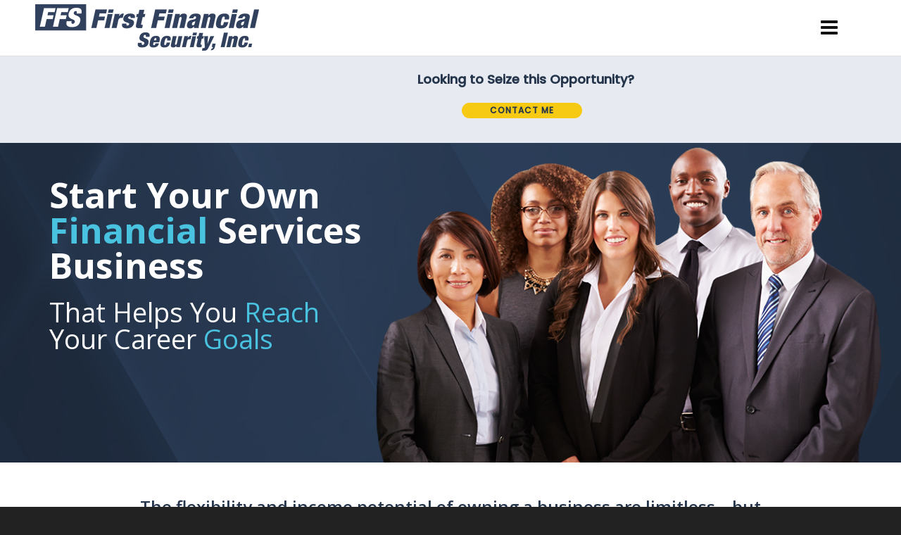

--- FILE ---
content_type: text/html; charset=UTF-8
request_url: https://agents.firstfinancialsecurity.com/FFSBB/
body_size: 29120
content:

<!DOCTYPE HTML>
<html lang="en-US">

<head>

	<meta charset="UTF-8">
	<meta http-equiv="X-UA-Compatible" content="IE=edge">
	<link rel="profile" href="https://gmpg.org/xfn/11">
	
	<script>
	function get_action(form) 
	{
		var v = grecaptcha.getResponse();
		if(v.length == 0)
		{
			document.getElementById('captcha').innerHTML="You must check the 'I'm not a robot' checkbox. ";
			return false;
		}
		else
		{
			document.getElementById("submit-button").disabled = true;
			document.getElementById('captcha').innerHTML="Submission in process...Please Wait.";
			return true; 
		}
	}
	
	

	</script>
	

	
	<script src="https://www.google.com/recaptcha/api.js" async defer></script>
	<link rel="preload" href="https://agents.firstfinancialsecurity.com/FFSBB/wp-content/themes/HighendWP/assets/css/fonts/source-sans.woff2" as="font" type="font/woff2" crossorigin><link rel="preload" href="https://agents.firstfinancialsecurity.com/FFSBB/wp-content/themes/HighendWP/assets/css/fonts/source-sans-italic.woff2" as="font" type="font/woff2" crossorigin><link rel="preload" href="https://agents.firstfinancialsecurity.com/FFSBB/wp-content/themes/HighendWP/assets/css/fonts/Museo500-Regular-webfont.woff2" as="font" type="font/woff2" crossorigin><link rel="preload" href="https://agents.firstfinancialsecurity.com/FFSBB/wp-content/themes/HighendWP/assets/css/icons/fontawesome-webfont.woff2" as="font" type="font/woff2" crossorigin><link rel="preload" href="https://agents.firstfinancialsecurity.com/FFSBB/wp-content/themes/HighendWP/assets/css/icons/Icomoon.woff2" as="font" type="font/woff2" crossorigin><link rel="preload" href="https://agents.firstfinancialsecurity.com/FFSBB/wp-content/themes/HighendWP/assets/css/icons/hbicons.woff2" as="font" type="font/woff2" crossorigin><meta name='robots' content='index, follow, max-image-preview:large, max-snippet:-1, max-video-preview:-1' />
	<style>img:is([sizes="auto" i], [sizes^="auto," i]) { contain-intrinsic-size: 3000px 1500px }</style>
	
<!-- Social Warfare v4.5.6 https://warfareplugins.com - BEGINNING OF OUTPUT -->
<style>
	@font-face {
		font-family: "sw-icon-font";
		src:url("https://agents.firstfinancialsecurity.com/FFSBB/wp-content/plugins/social-warfare/assets/fonts/sw-icon-font.eot?ver=4.5.6");
		src:url("https://agents.firstfinancialsecurity.com/FFSBB/wp-content/plugins/social-warfare/assets/fonts/sw-icon-font.eot?ver=4.5.6#iefix") format("embedded-opentype"),
		url("https://agents.firstfinancialsecurity.com/FFSBB/wp-content/plugins/social-warfare/assets/fonts/sw-icon-font.woff?ver=4.5.6") format("woff"),
		url("https://agents.firstfinancialsecurity.com/FFSBB/wp-content/plugins/social-warfare/assets/fonts/sw-icon-font.ttf?ver=4.5.6") format("truetype"),
		url("https://agents.firstfinancialsecurity.com/FFSBB/wp-content/plugins/social-warfare/assets/fonts/sw-icon-font.svg?ver=4.5.6#1445203416") format("svg");
		font-weight: normal;
		font-style: normal;
		font-display:block;
	}
</style>
<!-- Social Warfare v4.5.6 https://warfareplugins.com - END OF OUTPUT -->

<meta name="viewport" content="width=device-width, initial-scale=1, minimum-scale=1, maximum-scale=1, user-scalable=no" />
	<!-- This site is optimized with the Yoast SEO plugin v26.7 - https://yoast.com/wordpress/plugins/seo/ -->
	<title>Home Page - First Financial Security</title>
	<link rel="canonical" href="https://agents.firstfinancialsecurity.com/FFSBB/" />
	<meta property="og:locale" content="en_US" />
	<meta property="og:type" content="website" />
	<meta property="og:title" content="Home Page - First Financial Security" />
	<meta property="og:description" content="TweetShareSharePin0 Shares" />
	<meta property="og:url" content="https://agents.firstfinancialsecurity.com/FFSBB/" />
	<meta property="og:site_name" content="First Financial Security" />
	<meta property="article:modified_time" content="2025-02-17T20:58:26+00:00" />
	<meta name="twitter:card" content="summary_large_image" />
	<script type="application/ld+json" class="yoast-schema-graph">{"@context":"https://schema.org","@graph":[{"@type":"WebPage","@id":"https://agents.firstfinancialsecurity.com/FFSBB/","url":"https://agents.firstfinancialsecurity.com/FFSBB/","name":"Home Page - First Financial Security","isPartOf":{"@id":"https://agents.firstfinancialsecurity.com/FFSBB/#website"},"datePublished":"2023-09-19T16:06:39+00:00","dateModified":"2025-02-17T20:58:26+00:00","breadcrumb":{"@id":"https://agents.firstfinancialsecurity.com/FFSBB/#breadcrumb"},"inLanguage":"en-US","potentialAction":[{"@type":"ReadAction","target":["https://agents.firstfinancialsecurity.com/FFSBB/"]}]},{"@type":"BreadcrumbList","@id":"https://agents.firstfinancialsecurity.com/FFSBB/#breadcrumb","itemListElement":[{"@type":"ListItem","position":1,"name":"Home"}]},{"@type":"WebSite","@id":"https://agents.firstfinancialsecurity.com/FFSBB/#website","url":"https://agents.firstfinancialsecurity.com/FFSBB/","name":"First Financial Security","description":"Life Insurance | Retirement","potentialAction":[{"@type":"SearchAction","target":{"@type":"EntryPoint","urlTemplate":"https://agents.firstfinancialsecurity.com/FFSBB/?s={search_term_string}"},"query-input":{"@type":"PropertyValueSpecification","valueRequired":true,"valueName":"search_term_string"}}],"inLanguage":"en-US"}]}</script>
	<!-- / Yoast SEO plugin. -->


<link rel="alternate" type="application/rss+xml" title="First Financial Security &raquo; Feed" href="https://agents.firstfinancialsecurity.com/FFSBB/feed/" />
<link rel="alternate" type="application/rss+xml" title="First Financial Security &raquo; Comments Feed" href="https://agents.firstfinancialsecurity.com/FFSBB/comments/feed/" />
<script type="text/javascript">
/* <![CDATA[ */
window._wpemojiSettings = {"baseUrl":"https:\/\/s.w.org\/images\/core\/emoji\/15.0.3\/72x72\/","ext":".png","svgUrl":"https:\/\/s.w.org\/images\/core\/emoji\/15.0.3\/svg\/","svgExt":".svg","source":{"concatemoji":"https:\/\/agents.firstfinancialsecurity.com\/FFSBB\/wp-includes\/js\/wp-emoji-release.min.js?ver=6.7.4"}};
/*! This file is auto-generated */
!function(i,n){var o,s,e;function c(e){try{var t={supportTests:e,timestamp:(new Date).valueOf()};sessionStorage.setItem(o,JSON.stringify(t))}catch(e){}}function p(e,t,n){e.clearRect(0,0,e.canvas.width,e.canvas.height),e.fillText(t,0,0);var t=new Uint32Array(e.getImageData(0,0,e.canvas.width,e.canvas.height).data),r=(e.clearRect(0,0,e.canvas.width,e.canvas.height),e.fillText(n,0,0),new Uint32Array(e.getImageData(0,0,e.canvas.width,e.canvas.height).data));return t.every(function(e,t){return e===r[t]})}function u(e,t,n){switch(t){case"flag":return n(e,"\ud83c\udff3\ufe0f\u200d\u26a7\ufe0f","\ud83c\udff3\ufe0f\u200b\u26a7\ufe0f")?!1:!n(e,"\ud83c\uddfa\ud83c\uddf3","\ud83c\uddfa\u200b\ud83c\uddf3")&&!n(e,"\ud83c\udff4\udb40\udc67\udb40\udc62\udb40\udc65\udb40\udc6e\udb40\udc67\udb40\udc7f","\ud83c\udff4\u200b\udb40\udc67\u200b\udb40\udc62\u200b\udb40\udc65\u200b\udb40\udc6e\u200b\udb40\udc67\u200b\udb40\udc7f");case"emoji":return!n(e,"\ud83d\udc26\u200d\u2b1b","\ud83d\udc26\u200b\u2b1b")}return!1}function f(e,t,n){var r="undefined"!=typeof WorkerGlobalScope&&self instanceof WorkerGlobalScope?new OffscreenCanvas(300,150):i.createElement("canvas"),a=r.getContext("2d",{willReadFrequently:!0}),o=(a.textBaseline="top",a.font="600 32px Arial",{});return e.forEach(function(e){o[e]=t(a,e,n)}),o}function t(e){var t=i.createElement("script");t.src=e,t.defer=!0,i.head.appendChild(t)}"undefined"!=typeof Promise&&(o="wpEmojiSettingsSupports",s=["flag","emoji"],n.supports={everything:!0,everythingExceptFlag:!0},e=new Promise(function(e){i.addEventListener("DOMContentLoaded",e,{once:!0})}),new Promise(function(t){var n=function(){try{var e=JSON.parse(sessionStorage.getItem(o));if("object"==typeof e&&"number"==typeof e.timestamp&&(new Date).valueOf()<e.timestamp+604800&&"object"==typeof e.supportTests)return e.supportTests}catch(e){}return null}();if(!n){if("undefined"!=typeof Worker&&"undefined"!=typeof OffscreenCanvas&&"undefined"!=typeof URL&&URL.createObjectURL&&"undefined"!=typeof Blob)try{var e="postMessage("+f.toString()+"("+[JSON.stringify(s),u.toString(),p.toString()].join(",")+"));",r=new Blob([e],{type:"text/javascript"}),a=new Worker(URL.createObjectURL(r),{name:"wpTestEmojiSupports"});return void(a.onmessage=function(e){c(n=e.data),a.terminate(),t(n)})}catch(e){}c(n=f(s,u,p))}t(n)}).then(function(e){for(var t in e)n.supports[t]=e[t],n.supports.everything=n.supports.everything&&n.supports[t],"flag"!==t&&(n.supports.everythingExceptFlag=n.supports.everythingExceptFlag&&n.supports[t]);n.supports.everythingExceptFlag=n.supports.everythingExceptFlag&&!n.supports.flag,n.DOMReady=!1,n.readyCallback=function(){n.DOMReady=!0}}).then(function(){return e}).then(function(){var e;n.supports.everything||(n.readyCallback(),(e=n.source||{}).concatemoji?t(e.concatemoji):e.wpemoji&&e.twemoji&&(t(e.twemoji),t(e.wpemoji)))}))}((window,document),window._wpemojiSettings);
/* ]]> */
</script>
<link rel='stylesheet' id='social-warfare-block-css-css' href='https://agents.firstfinancialsecurity.com/FFSBB/wp-content/plugins/social-warfare/assets/js/post-editor/dist/blocks.style.build.css?ver=6.7.4' type='text/css' media='all' />
<style id='wp-emoji-styles-inline-css' type='text/css'>

	img.wp-smiley, img.emoji {
		display: inline !important;
		border: none !important;
		box-shadow: none !important;
		height: 1em !important;
		width: 1em !important;
		margin: 0 0.07em !important;
		vertical-align: -0.1em !important;
		background: none !important;
		padding: 0 !important;
	}
</style>
<link rel='stylesheet' id='wp-block-library-css' href='https://agents.firstfinancialsecurity.com/FFSBB/wp-includes/css/dist/block-library/style.min.css?ver=6.7.4' type='text/css' media='all' />
<style id='classic-theme-styles-inline-css' type='text/css'>
/*! This file is auto-generated */
.wp-block-button__link{color:#fff;background-color:#32373c;border-radius:9999px;box-shadow:none;text-decoration:none;padding:calc(.667em + 2px) calc(1.333em + 2px);font-size:1.125em}.wp-block-file__button{background:#32373c;color:#fff;text-decoration:none}
</style>
<style id='global-styles-inline-css' type='text/css'>
:root{--wp--preset--aspect-ratio--square: 1;--wp--preset--aspect-ratio--4-3: 4/3;--wp--preset--aspect-ratio--3-4: 3/4;--wp--preset--aspect-ratio--3-2: 3/2;--wp--preset--aspect-ratio--2-3: 2/3;--wp--preset--aspect-ratio--16-9: 16/9;--wp--preset--aspect-ratio--9-16: 9/16;--wp--preset--color--black: #000000;--wp--preset--color--cyan-bluish-gray: #abb8c3;--wp--preset--color--white: #ffffff;--wp--preset--color--pale-pink: #f78da7;--wp--preset--color--vivid-red: #cf2e2e;--wp--preset--color--luminous-vivid-orange: #ff6900;--wp--preset--color--luminous-vivid-amber: #fcb900;--wp--preset--color--light-green-cyan: #7bdcb5;--wp--preset--color--vivid-green-cyan: #00d084;--wp--preset--color--pale-cyan-blue: #8ed1fc;--wp--preset--color--vivid-cyan-blue: #0693e3;--wp--preset--color--vivid-purple: #9b51e0;--wp--preset--gradient--vivid-cyan-blue-to-vivid-purple: linear-gradient(135deg,rgba(6,147,227,1) 0%,rgb(155,81,224) 100%);--wp--preset--gradient--light-green-cyan-to-vivid-green-cyan: linear-gradient(135deg,rgb(122,220,180) 0%,rgb(0,208,130) 100%);--wp--preset--gradient--luminous-vivid-amber-to-luminous-vivid-orange: linear-gradient(135deg,rgba(252,185,0,1) 0%,rgba(255,105,0,1) 100%);--wp--preset--gradient--luminous-vivid-orange-to-vivid-red: linear-gradient(135deg,rgba(255,105,0,1) 0%,rgb(207,46,46) 100%);--wp--preset--gradient--very-light-gray-to-cyan-bluish-gray: linear-gradient(135deg,rgb(238,238,238) 0%,rgb(169,184,195) 100%);--wp--preset--gradient--cool-to-warm-spectrum: linear-gradient(135deg,rgb(74,234,220) 0%,rgb(151,120,209) 20%,rgb(207,42,186) 40%,rgb(238,44,130) 60%,rgb(251,105,98) 80%,rgb(254,248,76) 100%);--wp--preset--gradient--blush-light-purple: linear-gradient(135deg,rgb(255,206,236) 0%,rgb(152,150,240) 100%);--wp--preset--gradient--blush-bordeaux: linear-gradient(135deg,rgb(254,205,165) 0%,rgb(254,45,45) 50%,rgb(107,0,62) 100%);--wp--preset--gradient--luminous-dusk: linear-gradient(135deg,rgb(255,203,112) 0%,rgb(199,81,192) 50%,rgb(65,88,208) 100%);--wp--preset--gradient--pale-ocean: linear-gradient(135deg,rgb(255,245,203) 0%,rgb(182,227,212) 50%,rgb(51,167,181) 100%);--wp--preset--gradient--electric-grass: linear-gradient(135deg,rgb(202,248,128) 0%,rgb(113,206,126) 100%);--wp--preset--gradient--midnight: linear-gradient(135deg,rgb(2,3,129) 0%,rgb(40,116,252) 100%);--wp--preset--font-size--small: 13px;--wp--preset--font-size--medium: 20px;--wp--preset--font-size--large: 36px;--wp--preset--font-size--x-large: 42px;--wp--preset--spacing--20: 0.44rem;--wp--preset--spacing--30: 0.67rem;--wp--preset--spacing--40: 1rem;--wp--preset--spacing--50: 1.5rem;--wp--preset--spacing--60: 2.25rem;--wp--preset--spacing--70: 3.38rem;--wp--preset--spacing--80: 5.06rem;--wp--preset--shadow--natural: 6px 6px 9px rgba(0, 0, 0, 0.2);--wp--preset--shadow--deep: 12px 12px 50px rgba(0, 0, 0, 0.4);--wp--preset--shadow--sharp: 6px 6px 0px rgba(0, 0, 0, 0.2);--wp--preset--shadow--outlined: 6px 6px 0px -3px rgba(255, 255, 255, 1), 6px 6px rgba(0, 0, 0, 1);--wp--preset--shadow--crisp: 6px 6px 0px rgba(0, 0, 0, 1);}:where(.is-layout-flex){gap: 0.5em;}:where(.is-layout-grid){gap: 0.5em;}body .is-layout-flex{display: flex;}.is-layout-flex{flex-wrap: wrap;align-items: center;}.is-layout-flex > :is(*, div){margin: 0;}body .is-layout-grid{display: grid;}.is-layout-grid > :is(*, div){margin: 0;}:where(.wp-block-columns.is-layout-flex){gap: 2em;}:where(.wp-block-columns.is-layout-grid){gap: 2em;}:where(.wp-block-post-template.is-layout-flex){gap: 1.25em;}:where(.wp-block-post-template.is-layout-grid){gap: 1.25em;}.has-black-color{color: var(--wp--preset--color--black) !important;}.has-cyan-bluish-gray-color{color: var(--wp--preset--color--cyan-bluish-gray) !important;}.has-white-color{color: var(--wp--preset--color--white) !important;}.has-pale-pink-color{color: var(--wp--preset--color--pale-pink) !important;}.has-vivid-red-color{color: var(--wp--preset--color--vivid-red) !important;}.has-luminous-vivid-orange-color{color: var(--wp--preset--color--luminous-vivid-orange) !important;}.has-luminous-vivid-amber-color{color: var(--wp--preset--color--luminous-vivid-amber) !important;}.has-light-green-cyan-color{color: var(--wp--preset--color--light-green-cyan) !important;}.has-vivid-green-cyan-color{color: var(--wp--preset--color--vivid-green-cyan) !important;}.has-pale-cyan-blue-color{color: var(--wp--preset--color--pale-cyan-blue) !important;}.has-vivid-cyan-blue-color{color: var(--wp--preset--color--vivid-cyan-blue) !important;}.has-vivid-purple-color{color: var(--wp--preset--color--vivid-purple) !important;}.has-black-background-color{background-color: var(--wp--preset--color--black) !important;}.has-cyan-bluish-gray-background-color{background-color: var(--wp--preset--color--cyan-bluish-gray) !important;}.has-white-background-color{background-color: var(--wp--preset--color--white) !important;}.has-pale-pink-background-color{background-color: var(--wp--preset--color--pale-pink) !important;}.has-vivid-red-background-color{background-color: var(--wp--preset--color--vivid-red) !important;}.has-luminous-vivid-orange-background-color{background-color: var(--wp--preset--color--luminous-vivid-orange) !important;}.has-luminous-vivid-amber-background-color{background-color: var(--wp--preset--color--luminous-vivid-amber) !important;}.has-light-green-cyan-background-color{background-color: var(--wp--preset--color--light-green-cyan) !important;}.has-vivid-green-cyan-background-color{background-color: var(--wp--preset--color--vivid-green-cyan) !important;}.has-pale-cyan-blue-background-color{background-color: var(--wp--preset--color--pale-cyan-blue) !important;}.has-vivid-cyan-blue-background-color{background-color: var(--wp--preset--color--vivid-cyan-blue) !important;}.has-vivid-purple-background-color{background-color: var(--wp--preset--color--vivid-purple) !important;}.has-black-border-color{border-color: var(--wp--preset--color--black) !important;}.has-cyan-bluish-gray-border-color{border-color: var(--wp--preset--color--cyan-bluish-gray) !important;}.has-white-border-color{border-color: var(--wp--preset--color--white) !important;}.has-pale-pink-border-color{border-color: var(--wp--preset--color--pale-pink) !important;}.has-vivid-red-border-color{border-color: var(--wp--preset--color--vivid-red) !important;}.has-luminous-vivid-orange-border-color{border-color: var(--wp--preset--color--luminous-vivid-orange) !important;}.has-luminous-vivid-amber-border-color{border-color: var(--wp--preset--color--luminous-vivid-amber) !important;}.has-light-green-cyan-border-color{border-color: var(--wp--preset--color--light-green-cyan) !important;}.has-vivid-green-cyan-border-color{border-color: var(--wp--preset--color--vivid-green-cyan) !important;}.has-pale-cyan-blue-border-color{border-color: var(--wp--preset--color--pale-cyan-blue) !important;}.has-vivid-cyan-blue-border-color{border-color: var(--wp--preset--color--vivid-cyan-blue) !important;}.has-vivid-purple-border-color{border-color: var(--wp--preset--color--vivid-purple) !important;}.has-vivid-cyan-blue-to-vivid-purple-gradient-background{background: var(--wp--preset--gradient--vivid-cyan-blue-to-vivid-purple) !important;}.has-light-green-cyan-to-vivid-green-cyan-gradient-background{background: var(--wp--preset--gradient--light-green-cyan-to-vivid-green-cyan) !important;}.has-luminous-vivid-amber-to-luminous-vivid-orange-gradient-background{background: var(--wp--preset--gradient--luminous-vivid-amber-to-luminous-vivid-orange) !important;}.has-luminous-vivid-orange-to-vivid-red-gradient-background{background: var(--wp--preset--gradient--luminous-vivid-orange-to-vivid-red) !important;}.has-very-light-gray-to-cyan-bluish-gray-gradient-background{background: var(--wp--preset--gradient--very-light-gray-to-cyan-bluish-gray) !important;}.has-cool-to-warm-spectrum-gradient-background{background: var(--wp--preset--gradient--cool-to-warm-spectrum) !important;}.has-blush-light-purple-gradient-background{background: var(--wp--preset--gradient--blush-light-purple) !important;}.has-blush-bordeaux-gradient-background{background: var(--wp--preset--gradient--blush-bordeaux) !important;}.has-luminous-dusk-gradient-background{background: var(--wp--preset--gradient--luminous-dusk) !important;}.has-pale-ocean-gradient-background{background: var(--wp--preset--gradient--pale-ocean) !important;}.has-electric-grass-gradient-background{background: var(--wp--preset--gradient--electric-grass) !important;}.has-midnight-gradient-background{background: var(--wp--preset--gradient--midnight) !important;}.has-small-font-size{font-size: var(--wp--preset--font-size--small) !important;}.has-medium-font-size{font-size: var(--wp--preset--font-size--medium) !important;}.has-large-font-size{font-size: var(--wp--preset--font-size--large) !important;}.has-x-large-font-size{font-size: var(--wp--preset--font-size--x-large) !important;}
:where(.wp-block-post-template.is-layout-flex){gap: 1.25em;}:where(.wp-block-post-template.is-layout-grid){gap: 1.25em;}
:where(.wp-block-columns.is-layout-flex){gap: 2em;}:where(.wp-block-columns.is-layout-grid){gap: 2em;}
:root :where(.wp-block-pullquote){font-size: 1.5em;line-height: 1.6;}
</style>
<link rel='stylesheet' id='social_warfare-css' href='https://agents.firstfinancialsecurity.com/FFSBB/wp-content/plugins/social-warfare/assets/css/style.min.css?ver=4.5.6' type='text/css' media='all' />
<link rel='stylesheet' id='highend-parent-style-css' href='https://agents.firstfinancialsecurity.com/FFSBB/wp-content/themes/HighendWP/style.css?ver=6.7.4' type='text/css' media='all' />
<link rel='stylesheet' id='highend-child-style-css' href='https://agents.firstfinancialsecurity.com/FFSBB/wp-content/themes/HighendWP-child/style.css?ver=6.7.4' type='text/css' media='all' />
<link rel='stylesheet' id='highend-style-css' href='https://agents.firstfinancialsecurity.com/FFSBB/wp-content/themes/HighendWP/style.css?ver=4.0.1' type='text/css' media='all' />
<link rel='stylesheet' id='highend_responsive-css' href='https://agents.firstfinancialsecurity.com/FFSBB/wp-content/themes/HighendWP/assets/css/responsive.css?ver=4.0.1' type='text/css' media='all' />
<link rel='stylesheet' id='highend_icomoon-css' href='https://agents.firstfinancialsecurity.com/FFSBB/wp-content/themes/HighendWP/assets/css/icons.css?ver=4.0.1' type='text/css' media='all' />
<link rel='stylesheet' id='highend_dynamic_styles-css' href='https://agents.firstfinancialsecurity.com/FFSBB/wp-content/uploads/highend/dynamic-styles.css?ver=1737660783' type='text/css' media='all' />
<script type="text/javascript" src="https://agents.firstfinancialsecurity.com/FFSBB/wp-includes/js/jquery/jquery.min.js?ver=3.7.1" id="jquery-core-js"></script>
<script type="text/javascript" src="https://agents.firstfinancialsecurity.com/FFSBB/wp-includes/js/jquery/jquery-migrate.min.js?ver=3.4.1" id="jquery-migrate-js"></script>
<script type="text/javascript" src="//agents.firstfinancialsecurity.com/FFSBB/wp-content/plugins/revslider/sr6/assets/js/rbtools.min.js?ver=6.7.25" async id="tp-tools-js"></script>
<script type="text/javascript" src="//agents.firstfinancialsecurity.com/FFSBB/wp-content/plugins/revslider/sr6/assets/js/rs6.min.js?ver=6.7.25" async id="revmin-js"></script>
<script></script><link rel="https://api.w.org/" href="https://agents.firstfinancialsecurity.com/FFSBB/wp-json/" /><link rel="alternate" title="JSON" type="application/json" href="https://agents.firstfinancialsecurity.com/FFSBB/wp-json/wp/v2/pages/8488" /><link rel="EditURI" type="application/rsd+xml" title="RSD" href="https://agents.firstfinancialsecurity.com/FFSBB/xmlrpc.php?rsd" />
<meta name="generator" content="WordPress 6.7.4" />
<link rel='shortlink' href='https://agents.firstfinancialsecurity.com/FFSBB/' />
<link rel="alternate" title="oEmbed (JSON)" type="application/json+oembed" href="https://agents.firstfinancialsecurity.com/FFSBB/wp-json/oembed/1.0/embed?url=https%3A%2F%2Fagents.firstfinancialsecurity.com%2FFFSBB%2F" />
<link rel="alternate" title="oEmbed (XML)" type="text/xml+oembed" href="https://agents.firstfinancialsecurity.com/FFSBB/wp-json/oembed/1.0/embed?url=https%3A%2F%2Fagents.firstfinancialsecurity.com%2FFFSBB%2F&#038;format=xml" />
<meta name="theme-color" content="#6e7a8a"/>			<style type="text/css">
			body {
                        --he-font-size: 14px;
                        --he-font: "Poppins";
                        font-size: 14px;
						line-height: 26px;
						letter-spacing: 0px;
						font-weight: 400;
                    }#hb-side-menu li a, #main-nav ul.sub-menu li a, #main-nav ul.sub-menu ul li a, #main-nav, #main-nav li a, .light-menu-dropdown #main-nav > li.megamenu > ul.sub-menu > li > a, #main-nav > li.megamenu > ul.sub-menu > li > a {
						font-family: "Poppins", sans-serif;
						font-size: 13px;
						letter-spacing: 1px;
						font-weight: 500;
						text-transform: uppercase;
					}#main-nav ul.sub-menu li a, #hb-side-menu ul.sub-menu li a, #main-nav ul.sub-menu ul li a, ul.sub-menu .widget-item h4, #main-nav > li.megamenu > ul.sub-menu > li > a #main-nav > li.megamenu > ul.sub-menu > li > a, #main-nav > li.megamenu > ul.sub-menu > li > a {
						font-family: "Poppins", sans-serif;
						font-size: 13px;
						letter-spacing: 0px;
						font-weight: ;
						text-transform: none;
					}h1, .single article h1.title, #hb-page-title .light-text h1, #hb-page-title .dark-text h1 {
						font-family: "Poppins", sans-serif;
						font-size: 26px;
						line-height: 34px;
						letter-spacing: 1px;
						font-weight: ;
					}h2, #hb-page-title h2, .post-content h2.title {
						font-family: "Poppins", sans-serif;
						font-size: 24px;
						line-height: 32px;
						letter-spacing: 0px;
						font-weight: ;
					}h3, h3.title-class, .hb-callout-box h3, .hb-gal-standard-description h3 {
						font-family: "Poppins", sans-serif;
						font-size: 20px;
						line-height: 28px;
						letter-spacing: 0px;
						font-weight: ;
					}h4, .widget-item h4, #respond h3, .content-box h4, .feature-box h4.bold {
						font-family: "Poppins", sans-serif;
						font-size: 16px;
						line-height: 24px;
						letter-spacing: 1px;
						font-weight: ;
					}h6, h6.special {
						font-family: "Poppins", sans-serif;
						font-size: 14px;
						line-height: 22px;
						letter-spacing: 1px;
						font-weight: ;
					}h1.modern,h2.modern,h3.modern,h4.modern,h5.modern,h6.modern {
						font-family: "Poppins", sans-serif;
						letter-spacing: 1px;
						font-weight: ;
						text-transform: uppercase;
					}			</style>
			<meta name="generator" content="Powered by WPBakery Page Builder - drag and drop page builder for WordPress."/>
<meta name="generator" content="Powered by Slider Revolution 6.7.25 - responsive, Mobile-Friendly Slider Plugin for WordPress with comfortable drag and drop interface." />
<link rel="icon" href="https://agents.firstfinancialsecurity.com/FFSBB/wp-content/uploads/2020/09/cropped-cal-icon-32x32.jpg" sizes="32x32" />
<link rel="icon" href="https://agents.firstfinancialsecurity.com/FFSBB/wp-content/uploads/2020/09/cropped-cal-icon-192x192.jpg" sizes="192x192" />
<link rel="apple-touch-icon" href="https://agents.firstfinancialsecurity.com/FFSBB/wp-content/uploads/2020/09/cropped-cal-icon-180x180.jpg" />
<meta name="msapplication-TileImage" content="https://agents.firstfinancialsecurity.com/FFSBB/wp-content/uploads/2020/09/cropped-cal-icon-270x270.jpg" />
<script>function setREVStartSize(e){
			//window.requestAnimationFrame(function() {
				window.RSIW = window.RSIW===undefined ? window.innerWidth : window.RSIW;
				window.RSIH = window.RSIH===undefined ? window.innerHeight : window.RSIH;
				try {
					var pw = document.getElementById(e.c).parentNode.offsetWidth,
						newh;
					pw = pw===0 || isNaN(pw) || (e.l=="fullwidth" || e.layout=="fullwidth") ? window.RSIW : pw;
					e.tabw = e.tabw===undefined ? 0 : parseInt(e.tabw);
					e.thumbw = e.thumbw===undefined ? 0 : parseInt(e.thumbw);
					e.tabh = e.tabh===undefined ? 0 : parseInt(e.tabh);
					e.thumbh = e.thumbh===undefined ? 0 : parseInt(e.thumbh);
					e.tabhide = e.tabhide===undefined ? 0 : parseInt(e.tabhide);
					e.thumbhide = e.thumbhide===undefined ? 0 : parseInt(e.thumbhide);
					e.mh = e.mh===undefined || e.mh=="" || e.mh==="auto" ? 0 : parseInt(e.mh,0);
					if(e.layout==="fullscreen" || e.l==="fullscreen")
						newh = Math.max(e.mh,window.RSIH);
					else{
						e.gw = Array.isArray(e.gw) ? e.gw : [e.gw];
						for (var i in e.rl) if (e.gw[i]===undefined || e.gw[i]===0) e.gw[i] = e.gw[i-1];
						e.gh = e.el===undefined || e.el==="" || (Array.isArray(e.el) && e.el.length==0)? e.gh : e.el;
						e.gh = Array.isArray(e.gh) ? e.gh : [e.gh];
						for (var i in e.rl) if (e.gh[i]===undefined || e.gh[i]===0) e.gh[i] = e.gh[i-1];
											
						var nl = new Array(e.rl.length),
							ix = 0,
							sl;
						e.tabw = e.tabhide>=pw ? 0 : e.tabw;
						e.thumbw = e.thumbhide>=pw ? 0 : e.thumbw;
						e.tabh = e.tabhide>=pw ? 0 : e.tabh;
						e.thumbh = e.thumbhide>=pw ? 0 : e.thumbh;
						for (var i in e.rl) nl[i] = e.rl[i]<window.RSIW ? 0 : e.rl[i];
						sl = nl[0];
						for (var i in nl) if (sl>nl[i] && nl[i]>0) { sl = nl[i]; ix=i;}
						var m = pw>(e.gw[ix]+e.tabw+e.thumbw) ? 1 : (pw-(e.tabw+e.thumbw)) / (e.gw[ix]);
						newh =  (e.gh[ix] * m) + (e.tabh + e.thumbh);
					}
					var el = document.getElementById(e.c);
					if (el!==null && el) el.style.height = newh+"px";
					el = document.getElementById(e.c+"_wrapper");
					if (el!==null && el) {
						el.style.height = newh+"px";
						el.style.display = "block";
					}
				} catch(e){
					console.log("Failure at Presize of Slider:" + e)
				}
			//});
		  };</script>
<noscript><style> .wpb_animate_when_almost_visible { opacity: 1; }</style></noscript>
</head>

<body data-rsssl=1 class="home page-template-default page page-id-8488 wp-embed-responsive hb-stretched-layout hb-sidebar-20 hb-modern-search highend-prettyphoto wpb-js-composer js-comp-ver-8.1 vc_responsive" itemscope="itemscope" itemtype="https://schema.org/WebPage">

<div class="crop-here">
	<div class="hb-modal-window" id="hb-modal-1191">
    <div class="hb-box-cont clearfix">
      <div class="hb-box-cont-header">Request More Information<a href="#" class="close-modal" data-close-id="hb-modal-1191"><i class="hb-moon-close-2"></i></a></div>
      <div class="hb-box-cont-body">
        <form action="https://agents.firstfinancialsecurity.com/FFSBB/wp-content/custom/form_submission.php" onsubmit="return get_action(this);" id="myForm">
			  
			  	
			  <div class="g-recaptcha" id="rcaptcha" style="padding-left: 30px" data-sitekey="6LcflNocAAAAAA1U63jV_-CSDbhpAz-pO8ZxSSD6" data-callback="callback"></div>
			 
		

			  <div class="span2" style="padding-top: 20px">First Name:*</div>
			  <div class="span2" style="padding-top: 20px">
				<input type="text" name="first_name" value="" required> 			  </div>
			  <br>
			  <div class="span2">Last Name:</div>
			  <div class="span2">
				<input type="text" name="last_name" value="">
			  </div>
			  <br>
			  <div class="span2">Mobile Phone:*</div>
			  <div class="span2">
				<input type="text" name="mobile_phone" value="" required>
			  </div>
			  
			  <div class="span2">Preferred Contact:</div>
			   <div class="span2">
			  	<input type="radio" name="preferred_contact" value="Text"> Text Message<br>
			 	<input type="radio" name="preferred_contact" value="Phone Call"> Phone Call <br>
			  </div>
			  
			  
			  <div class="span2" style="padding-top: 20px"></div>
			  <span id="captcha" style="margin-left:100px;color:red" /></span>
			  
			  <div class="span2" style="padding-top: 20px"><input class="btn btn-primary" type="submit" value="Submit" name="submit-button" id='submit-button' > </div> 
			  
			  <input type="hidden" name="email" value="" >
			  
			</form> 
		<script type="text/javascript">
      function callback() {
        const submitButton = document.getElementById("submit-button");
        submitButton.removeAttribute("disabled");
      }
    </script>	
      </div>
    </div>
  </div>
	</div>	

<div id="hb-preloader"><span class="default-loading-icon"></span></div><div id="mobile-menu-wrap"><form method="get" class="mobile-search-form" action="https://agents.firstfinancialsecurity.com/FFSBB/"><input type="text" placeholder="Search" name="s" autocomplete="off" /></form><a class="mobile-menu-close"><i class="hb-icon-x"></i></a><nav id="mobile-menu" class="clearfix interactive"><div class="menu-main-menu-container"><ul id="menu-main-menu" class="menu-main-menu-container"><li id="menu-item-8611" class="menu-item menu-item-type-post_type menu-item-object-page menu-item-8611"><a href="https://agents.firstfinancialsecurity.com/FFSBB/our-system/">Our System</a></li>
<li id="menu-item-8612" class="menu-item menu-item-type-post_type menu-item-object-page menu-item-8612"><a href="https://agents.firstfinancialsecurity.com/FFSBB/client-solutions/">Client Solutions</a></li>
<li id="menu-item-8613" class="menu-item menu-item-type-post_type menu-item-object-page menu-item-has-children menu-item-8613"><a href="https://agents.firstfinancialsecurity.com/FFSBB/about-us/">About Us</a>
<ul class="sub-menu">
	<li id="menu-item-8614" class="menu-item menu-item-type-post_type menu-item-object-page menu-item-8614"><a href="https://agents.firstfinancialsecurity.com/FFSBB/events/">Events</a></li>
	<li id="menu-item-8641" class="menu-item menu-item-type-post_type menu-item-object-page menu-item-8641"><a href="https://agents.firstfinancialsecurity.com/FFSBB/about-us/real-secrets-of-money/">Real Secrets of Money</a></li>
</ul>
</li>
<li id="menu-item-6407" class="menu-item menu-item-type-post_type menu-item-object-page menu-item-has-children menu-item-6407"><a href="https://agents.firstfinancialsecurity.com/FFSBB/ffs-blog/">Blog</a>
<ul class="sub-menu">
	<li id="menu-item-8300" class="menu-item menu-item-type-post_type menu-item-object-page menu-item-8300"><a href="https://agents.firstfinancialsecurity.com/FFSBB/ffs-blog/leadership/">Leadership</a></li>
	<li id="menu-item-8302" class="menu-item menu-item-type-post_type menu-item-object-page menu-item-8302"><a href="https://agents.firstfinancialsecurity.com/FFSBB/ffs-blog/business-building/">Business Building</a></li>
</ul>
</li>
</ul></div></nav></div><!-- END #mobile-menu-wrap -->
<div id="hb-wrap">

	<div id="main-wrapper" class="hb-stretched-layout width-1140 nav-type-1">

							<header id="hb-header" >

								
<!-- BEGIN #header-inner -->
<div id="header-inner" class="nav-type-1 sticky-nav hb-ajax-search" role="banner" itemscope="itemscope" itemtype="https://schema.org/WPHeader">

    <!-- BEGIN #header-inner-bg -->
    <div id="header-inner-bg">

        <div class="container">

	<div id="logo"><div class="hb-dark-logo hb-logo-wrap hb-visible-logo"><a href="https://agents.firstfinancialsecurity.com/FFSBB/"><img src="https://clients.firstfinancialsecurity.com/FFSBB/wp-content/uploads/2020/07/FFSLogo.png" class="default" alt="First Financial Security"/><img src="https://clients.firstfinancialsecurity.com/FFSBB/wp-content/uploads/2020/07/FFSLogo.png" class="retina" alt="First Financial Security"/></a></div><div class="hb-light-logo hb-logo-wrap"><a href="https://agents.firstfinancialsecurity.com/FFSBB/"><img src="https://clients.firstfinancialsecurity.com/FFSBB/wp-content/uploads/2020/07/FFSLogo.png" class="default" alt="First Financial Security"/><img src="https://clients.firstfinancialsecurity.com/FFSBB/wp-content/uploads/2020/07/FFSLogo.png" class="retina" alt="First Financial Security"/></a></div></div>
	<nav class="main-navigation default-skin  light-menu-dropdown" role="navigation" itemscope="itemscope" itemtype="https://schema.org/SiteNavigationElement">

	
	<ul id="main-nav" class="sf-menu"><li class="menu-item menu-item-type-post_type menu-item-object-page menu-item-8611"><a href="https://agents.firstfinancialsecurity.com/FFSBB/our-system/"><span>Our System</span></a></li>
<li class="menu-item menu-item-type-post_type menu-item-object-page menu-item-8612"><a href="https://agents.firstfinancialsecurity.com/FFSBB/client-solutions/"><span>Client Solutions</span></a></li>
<li class="menu-item menu-item-type-post_type menu-item-object-page menu-item-has-children menu-item-8613"><a href="https://agents.firstfinancialsecurity.com/FFSBB/about-us/"><span>About Us</span></a>
<ul  class="sub-menu" style=''>
	<li class="menu-item menu-item-type-post_type menu-item-object-page menu-item-8614"><a href="https://agents.firstfinancialsecurity.com/FFSBB/events/"><span>Events</span></a></li>
	<li class="menu-item menu-item-type-post_type menu-item-object-page menu-item-8641"><a href="https://agents.firstfinancialsecurity.com/FFSBB/about-us/real-secrets-of-money/"><span>Real Secrets of Money</span></a></li>
</ul>
</li>
<li class="menu-item menu-item-type-post_type menu-item-object-page menu-item-has-children menu-item-6407"><a href="https://agents.firstfinancialsecurity.com/FFSBB/ffs-blog/"><span>Blog</span></a>
<ul  class="sub-menu" style=''>
	<li class="menu-item menu-item-type-post_type menu-item-object-page menu-item-8300"><a href="https://agents.firstfinancialsecurity.com/FFSBB/ffs-blog/leadership/"><span>Leadership</span></a></li>
	<li class="menu-item menu-item-type-post_type menu-item-object-page menu-item-8302"><a href="https://agents.firstfinancialsecurity.com/FFSBB/ffs-blog/business-building/"><span>Business Building</span></a></li>
</ul>
</li>
</ul>
	<a href="#" id="show-nav-menu" aria-label="Navigation"><i class="icon-bars"></i></a></a>
</nav>

</div><!-- END .container or .container-wide -->

    </div><!-- END #header-inner-bg -->
</div><!-- END #header-inner -->

								
			<div id="client-section-wrapper" class="clearfix">

				<div class="row footer-row">
					
					  
						
						
					<!-- </div> -->
					
					<div class="col-5 no-separator widget-column " style="margin-right: 0px;">
						
						
								<div class="alignleft center-mobile" style="padding-left: 5px; padding-top: 5px;">
									<p style="color: #25354C; font-size: 20px; font-weight: bold;">
																			</p>
									
									<p style="color: #25354C; font-size: 14px; margin-top: -20px; ">
																			</p>
									<p style="color: #25354C; font-size: 16px; font-weight: bold;">
										<br>									</p>
									
								</div>
								<div class="alignleft">
									
								</div>
							
						
					</div>
					
					
					<div class="col-4 vertical-align center-tag-message" >
						 <!-- Calendly link widget begin -->
<link href="https://assets.calendly.com/assets/external/widget.css" rel="stylesheet">
<script src="https://assets.calendly.com/assets/external/widget.js" type="text/javascript" async></script>
<!-- Calendly link widget end -->
					
						<div id="text-2" class="widget-item widget_text" style="width: 100%" >
							<div class="textwidget contact-widget">
								<div class="alignleft center-mobile aligncenter" >
									<p style="color: #25354C; font-size: 18px; font-weight: bold; ">Looking to Seize this Opportunity?</p>
								</div>
								<div class="alignleft center-mobile aligncenter">
									<a class="modal-open hb-button hb-button hb-default hb-default-button no-three-d client-button" href="#" data-modal-id="hb-modal-1191"  style="-webkit-border-radius: 20px;-moz-border-radius: 20px;border-radius: 20px; ">CONTACT ME</a>
																	    
								</div>
							</div>
						</div>
						
						
					</div>
					
					
				</div>

			</div>

			
			</header>
					
<div id="slider-section" class="clearfix highend-featured-section-revolution" >

		
			<!-- START HOME // Hero REVOLUTION SLIDER 6.7.25 --><p class="rs-p-wp-fix"></p>
			<rs-module-wrap id="rev_slider_41_1_wrapper" data-source="gallery" style="visibility:hidden;background:transparent;padding:0;margin:0px auto;margin-top:0;margin-bottom:0;">
				<rs-module id="rev_slider_41_1" style="" data-version="6.7.25">
					<rs-slides style="overflow: hidden; position: absolute;">
						<rs-slide style="position: absolute;" data-key="rs-64" data-title="Slide" data-in="o:0;" data-out="a:false;">
							<img src="//agents.firstfinancialsecurity.com/FFSBB/wp-content/plugins/revslider/sr6/assets/assets/dummy.png" alt="" title="Hero-Bkgd" width="1920" height="487" class="rev-slidebg tp-rs-img rs-lazyload" data-lazyload="//agents.firstfinancialsecurity.com/FFSBB/wp-content/uploads/2023/07/Hero-Bkgd.jpg" data-no-retina>
<!--
							--><rs-layer
								id="slider-41-slide-64-layer-0" 
								data-type="image"
								data-rsp_ch="on"
								data-xy="xo:-336px,-277px,-210px,-129px;"
								data-text="w:normal;s:20,16,12,7;l:0,20,15,9;"
								data-dim="w:1881px,1553px,1179px,727px;h:477px,393px,298px,183px;"
								data-frame_999="o:0;st:w;"
								style="z-index:5;"
							><img src="//agents.firstfinancialsecurity.com/FFSBB/wp-content/plugins/revslider/sr6/assets/assets/dummy.png" alt="" class="tp-rs-img rs-lazyload" width="1920" height="487" data-lazyload="//agents.firstfinancialsecurity.com/FFSBB/wp-content/uploads/2023/07/Hero-Bkgd-recruitingHP.png" data-no-retina> 
							</rs-layer><!--

							--><rs-layer
								id="slider-41-slide-64-layer-1" 
								data-type="text"
								data-rsp_ch="on"
								data-xy="xo:50px,41px,31px,19px;yo:50px,41px,31px,19px;"
								data-text="w:normal;s:50,41,31,19;l:50,41,31,19;fw:700;"
								data-dim="w:447px,369px,280px,172px;"
								data-frame_999="o:0;st:w;"
								style="z-index:6;font-family:'Open Sans';"
							>Start Your Own <span class="custom_color_sl">Financial </span>Services Business 
							</rs-layer><!--

							--><rs-layer
								id="slider-41-slide-64-layer-2" 
								data-type="text"
								data-rsp_ch="on"
								data-xy="xo:50px,41px,31px,19px;yo:222px,183px,139px,85px;"
								data-text="w:normal;s:38,31,23,14;l:38,31,23,14;"
								data-dim="w:387px,319px,242px,149px;"
								data-frame_999="o:0;st:w;"
								style="z-index:7;font-family:'Open Sans';"
							>That Helps You <span class="custom_color_sl">Reach  </span>Your Career <span class="custom_color_sl">Goals</span> 
							</rs-layer><!--
-->					</rs-slide>
					</rs-slides>
				</rs-module>
				<script>
					setREVStartSize({c: 'rev_slider_41_1',rl:[1240,1024,778,480],el:[455,377,298,183],gw:[1240,1024,778,480],gh:[455,377,298,183],type:'hero',justify:'',layout:'fullwidth',mh:"0"});if (window.RS_MODULES!==undefined && window.RS_MODULES.modules!==undefined && window.RS_MODULES.modules["revslider411"]!==undefined) {window.RS_MODULES.modules["revslider411"].once = false;window.revapi41 = undefined;if (window.RS_MODULES.checkMinimal!==undefined) window.RS_MODULES.checkMinimal()}
				</script>
			</rs-module-wrap>
			<!-- END REVOLUTION SLIDER -->
	
</div><!-- END #slider-section -->

<div id="main-content">

	<div class="container">
	
		<div class="row main-row fullwidth">

			
				<div id="page-8488" class="post-8488 page type-page status-publish hentry">
				
					<div class="hb-main-content col-12">
					
<div class="wp-block-themepunch-revslider revslider" data-modal="false" data-slidertitle="HOME // Section 1" style="">
			<!-- START HOME // Section 1 REVOLUTION SLIDER 6.7.25 --><p class="rs-p-wp-fix"></p>
			<rs-module-wrap id="rev_slider_42_2_wrapper" data-source="gallery" style="visibility:hidden;background:transparent;padding:0;margin:0px auto;margin-top:0;margin-bottom:0;">
				<rs-module id="rev_slider_42_2" style="" data-version="6.7.25">
					<rs-slides style="overflow: hidden; position: absolute;">
						<rs-slide style="position: absolute;" data-key="rs-65" data-title="Slide" data-in="o:0;" data-out="a:false;">
							<img decoding="async" src="//agents.firstfinancialsecurity.com/FFSBB/wp-content/plugins/revslider/sr6/assets/assets/dummy.png" alt="Slide" title="Home Page" class="rev-slidebg tp-rs-img rs-lazyload" data-lazyload="//agents.firstfinancialsecurity.com/FFSBB/wp-content/plugins/revslider/sr6/assets/assets/transparent.png" data-bg="c:#ffffff;" data-no-retina>
<!--
							--><rs-group
								id="slider-42-slide-65-layer-4" 
								data-type="group"
								data-rsp_ch="on"
								data-xy="x:r,r,r,c;xo:0,40px,30px,0;yo:276px,227px,172px,504px;"
								data-text="w:normal;s:20,16,12,7;l:0,20,15,9;"
								data-dim="w:342px,282px,214px,406px;h:266px,219px,166px,151px;"
								data-frame_0="x:0,0,0,0px;y:0,0,0,0px;o:1;"
								data-frame_1="x:0,0,0,0px;y:0,0,0,0px;"
								data-frame_999="o:0;st:w;sA:9000;"
								style="z-index:11;"
							><!--
								--><rs-layer
									id="slider-42-slide-65-layer-17" 
									data-type="text"
									data-color="#25354c"
									data-rsp_ch="on"
									data-xy="xo:134px,110px,83px,112px;yo:66px,54px,41px,55px;"
									data-pos="a"
									data-text="w:normal;s:20,16,12,16;l:25,20,15,21;"
									data-dim="w:219px,180px,136px,269px;"
									data-basealign="group"
									data-frame_0="x:0,0,0,0px;y:0,0,0,0px;"
									data-frame_1="x:0,0,0,0px;y:0,0,0,0px;"
									data-frame_999="o:0;st:w;"
									style="z-index:8;font-family:'Open Sans';"
								>Innovative Back Office and Client Resource Management solutions provide a simple 360" view of your business.</span> 
								</rs-layer><!--

								--><rs-layer
									id="slider-42-slide-65-layer-7" 
									data-type="image"
									data-rsp_ch="on"
									data-xy="xo:9px,7px,5px,6px;yo:9px,7px,5px,6px;"
									data-pos="a"
									data-text="w:normal;s:20,16,12,7;l:0,20,15,9;"
									data-dim="w:116px,95px,72px,96px;h:118px,97px,73px,98px;"
									data-basealign="group"
									data-frame_0="x:0,0,0,0px;y:0,0,0,0px;"
									data-frame_1="x:0,0,0,0px;y:0,0,0,0px;"
									data-frame_999="o:0;st:w;"
									style="z-index:7;"
								><img decoding="async" src="//agents.firstfinancialsecurity.com/FFSBB/wp-content/plugins/revslider/sr6/assets/assets/dummy.png" alt="" class="tp-rs-img rs-lazyload" width="116" height="118" data-lazyload="//agents.firstfinancialsecurity.com/FFSBB/wp-content/uploads/2024/07/technology.png" data-no-retina> 
								</rs-layer><!--

								--><rs-layer
									id="slider-42-slide-65-layer-12" 
									data-type="text"
									data-color="#49c2e0"
									data-rsp_ch="on"
									data-xy="xo:133,109,82,111px;yo:30px,24px,18px,24px;"
									data-pos="a"
									data-text="w:normal;s:30,24,18,24;l:25,20,15,21;fw:600;"
									data-dim="w:189px,156px,118px,158px;"
									data-basealign="group"
									data-frame_0="x:0,0,0,0px;y:0,0,0,0px;"
									data-frame_1="x:0,0,0,0px;y:0,0,0,0px;"
									data-frame_999="o:0;st:w;"
									style="z-index:6;font-family:'Open Sans';"
								>Technology 
								</rs-layer><!--
							--></rs-group><!--

							--><rs-group
								id="slider-42-slide-65-layer-6" 
								data-type="group"
								data-rsp_ch="on"
								data-xy="x:l,l,l,c;xo:0,40px,30px,0;yo:546px,450px,341px,684px;"
								data-pos="a"
								data-text="w:normal;s:20,16,12,7;l:0,20,15,9;"
								data-dim="w:371px,306px,232px,406px;h:266px,219px,166px,169px;"
								data-frame_0="o:1;"
								data-frame_999="o:0;st:w;sA:9000;"
								style="z-index:12;"
							><!--
								--><rs-layer
									id="slider-42-slide-65-layer-18" 
									data-type="text"
									data-color="#25354c"
									data-rsp_ch="on"
									data-xy="xo:134px,110px,83px,112px;yo:66px,54px,41px,55px;"
									data-pos="a"
									data-text="w:normal;s:20,16,12,16;l:25,20,15,21;"
									data-dim="w:221px,182px,138px,269px;"
									data-basealign="group"
									data-frame_999="o:0;st:w;"
									style="z-index:8;font-family:'Open Sans';"
								>Our field leaders and dedicated service teams are committed to your success, providing expert guidance for your business and hands-on help along the way. 
								</rs-layer><!--

								--><rs-layer
									id="slider-42-slide-65-layer-13" 
									data-type="text"
									data-color="#49c2e0"
									data-rsp_ch="on"
									data-xy="xo:133px,109px,82px,111px;yo:30px,24px,18px,24px;"
									data-pos="a"
									data-text="w:normal;s:30,24,18,24;l:25,20,15,21;fw:600;"
									data-dim="w:189px,156px,118px,158px;"
									data-basealign="group"
									data-frame_999="o:0;st:w;"
									style="z-index:7;font-family:'Open Sans';"
								>Support 
								</rs-layer><!--

								--><rs-layer
									id="slider-42-slide-65-layer-3" 
									data-type="image"
									data-rsp_ch="on"
									data-xy="xo:9px,7px,5px,6px;yo:9px,7px,5px,6px;"
									data-pos="a"
									data-text="w:normal;s:20,16,12,7;l:0,20,15,9;"
									data-dim="w:116px,95px,72px,96px;h:118px,97px,73px,98px;"
									data-basealign="group"
									data-frame_999="o:0;st:w;"
									style="z-index:6;"
								><img decoding="async" src="//agents.firstfinancialsecurity.com/FFSBB/wp-content/plugins/revslider/sr6/assets/assets/dummy.png" alt="" class="tp-rs-img rs-lazyload" width="116" height="118" data-lazyload="//agents.firstfinancialsecurity.com/FFSBB/wp-content/uploads/2024/07/support.png" data-no-retina> 
								</rs-layer><!--
							--></rs-group><!--

							--><rs-group
								id="slider-42-slide-65-layer-21" 
								data-type="group"
								data-rsp_ch="on"
								data-xy="x:l,l,l,c;xo:0,40px,30px,0;yo:277px,228px,173px,165px;"
								data-pos="a"
								data-text="w:normal;s:20,16,12,7;l:0,20,15,9;"
								data-dim="w:342px,282px,214px,406px;h:266px,219px,166px,151px;"
								data-frame_0="x:0,0,0,0px;y:0,0,0,0px;o:1;"
								data-frame_1="x:0,0,0,0px;y:0,0,0,0px;"
								data-frame_999="o:0;st:w;sA:9000;"
								style="z-index:9;"
							><!--
								--><rs-layer
									id="slider-42-slide-65-layer-10" 
									data-type="text"
									data-color="#25354c"
									data-rsp_ch="on"
									data-xy="xo:134px,110px,83px,112px;yo:66px,54px,41px,55px;"
									data-pos="a"
									data-text="w:normal;s:20,16,12,16;l:25,20,15,21;"
									data-dim="w:202px,166px,126px,269px;"
									data-basealign="group"
									data-frame_0="x:0,0,0,0px;y:0,0,0,0px;"
									data-frame_1="x:0,0,0,0px;y:0,0,0,0px;"
									data-frame_999="o:0;st:w;"
									style="z-index:8;font-family:'Open Sans';"
								>Consistent training available 24/7 with dedicated coaches mentoring you every step of the way. 
								</rs-layer><!--

								--><rs-layer
									id="slider-42-slide-65-layer-9" 
									data-type="text"
									data-color="#49c2e0"
									data-rsp_ch="on"
									data-xy="xo:133px,109px,82px,111px;yo:30px,24px,18px,24px;"
									data-pos="a"
									data-text="w:normal;s:30,24,18,24;l:25,20,15,21;fw:600;"
									data-dim="w:189px,156px,118px,158px;"
									data-basealign="group"
									data-frame_0="x:0,0,0,0px;y:0,0,0,0px;"
									data-frame_1="x:0,0,0,0px;y:0,0,0,0px;"
									data-frame_999="o:0;st:w;"
									style="z-index:7;font-family:'Open Sans';"
								>Training 
								</rs-layer><!--

								--><rs-layer
									id="slider-42-slide-65-layer-2" 
									data-type="image"
									data-rsp_ch="on"
									data-xy="xo:9,7,5,6px;yo:9,7,5,6px;"
									data-pos="a"
									data-text="w:normal;s:20,16,12,7;l:0,20,15,9;"
									data-dim="w:116px,95px,72px,96px;h:118px,97px,73px,100px;"
									data-basealign="group"
									data-frame_0="x:0,0,0,0px;y:0,0,0,0px;"
									data-frame_1="x:0,0,0,0px;y:0,0,0,0px;"
									data-frame_999="o:0;st:w;"
									style="z-index:6;"
								><img decoding="async" src="//agents.firstfinancialsecurity.com/FFSBB/wp-content/plugins/revslider/sr6/assets/assets/dummy.png" alt="" class="tp-rs-img rs-lazyload" width="116" height="118" data-lazyload="//agents.firstfinancialsecurity.com/FFSBB/wp-content/uploads/2024/07/training.png" data-no-retina> 
								</rs-layer><!--
							--></rs-group><!--

							--><rs-group
								id="slider-42-slide-65-layer-22" 
								data-type="group"
								data-rsp_ch="on"
								data-xy="x:c;yo:277px,228px,173px,345px;"
								data-pos="a"
								data-text="w:normal;s:20,16,12,7;l:0,20,15,9;"
								data-dim="w:342px,282px,214px,406px;h:266px,219px,166px,128px;"
								data-frame_0="x:0,0,0,0px;y:0,0,0,0px;o:1;"
								data-frame_1="x:0,0,0,0px;y:0,0,0,0px;"
								data-frame_999="o:0;st:w;sA:9000;"
								style="z-index:10;"
							><!--
								--><rs-layer
									id="slider-42-slide-65-layer-16" 
									data-type="text"
									data-color="#25354c"
									data-rsp_ch="on"
									data-xy="xo:134px,110px,83px,112px;yo:66px,54px,41px,55px;"
									data-pos="a"
									data-text="w:normal;s:20,16,12,16;l:25,20,15,21;"
									data-dim="w:219px,180px,136px,269px;"
									data-basealign="group"
									data-frame_0="x:0,0,0,0px;y:0,0,0,0px;"
									data-frame_1="x:0,0,0,0px;y:0,0,0,0px;"
									data-frame_999="o:0;st:w;"
									style="z-index:8;font-family:'Open Sans';"
								>Free personalized websites and consistent blog and social media content to share online. 
								</rs-layer><!--

								--><rs-layer
									id="slider-42-slide-65-layer-11" 
									data-type="text"
									data-color="#49c2e0"
									data-rsp_ch="on"
									data-xy="xo:133px,109px,82px,111px;yo:30px,24px,18px,24px;"
									data-pos="a"
									data-text="w:normal;s:30,24,18,24;l:25,20,15,21;fw:600;"
									data-dim="w:189px,156px,118px,158px;"
									data-basealign="group"
									data-frame_0="x:0,0,0,0px;y:0,0,0,0px;"
									data-frame_1="x:0,0,0,0px;y:0,0,0,0px;"
									data-frame_999="o:0;st:w;"
									style="z-index:7;font-family:'Open Sans';"
								>Marketing 
								</rs-layer><!--

								--><rs-layer
									id="slider-42-slide-65-layer-23" 
									data-type="image"
									data-rsp_ch="on"
									data-xy="xo:9,7,5,6px;yo:9,7,5,6px;"
									data-pos="a"
									data-text="w:normal;s:20,16,12,7;l:0,20,15,9;"
									data-dim="w:116px,95px,72px,96px;h:118px,97px,73px,98px;"
									data-basealign="group"
									data-frame_0="x:0,0,0,0px;y:0,0,0,0px;"
									data-frame_1="x:0,0,0,0px;y:0,0,0,0px;"
									data-frame_999="o:0;st:w;"
									style="z-index:6;"
								><img decoding="async" src="//agents.firstfinancialsecurity.com/FFSBB/wp-content/plugins/revslider/sr6/assets/assets/dummy.png" alt="" class="tp-rs-img rs-lazyload" width="116" height="118" data-lazyload="//agents.firstfinancialsecurity.com/FFSBB/wp-content/uploads/2024/07/marketing.png" data-no-retina> 
								</rs-layer><!--
							--></rs-group><!--

							--><rs-group
								id="slider-42-slide-65-layer-24" 
								data-type="group"
								data-rsp_ch="on"
								data-xy="x:c;yo:546px,450px,341px,882px;"
								data-pos="a"
								data-text="w:normal;s:20,16,12,7;l:0,20,15,9;"
								data-dim="w:342px,282px,214px,406px;h:266px,219px,166px,190px;"
								data-frame_0="o:1;"
								data-frame_999="o:0;st:w;sA:9000;"
								style="z-index:13;"
							><!--
								--><rs-layer
									id="slider-42-slide-65-layer-19" 
									data-type="text"
									data-color="#25354c"
									data-rsp_ch="on"
									data-xy="xo:134px,110px,83px,112px;yo:66px,54px,41px,55px;"
									data-pos="a"
									data-text="w:normal;s:20,16,12,16;l:25,20,15,21;"
									data-dim="w:259px,213px,161px,269px;"
									data-basealign="group"
									data-frame_999="o:0;st:w;"
									style="z-index:8;font-family:'Open Sans';"
								>Experience faster sales with the help of our New Business staff, an efficient pipeline management system and on-the-job training from mentors who are invested in your success. 
								</rs-layer><!--

								--><rs-layer
									id="slider-42-slide-65-layer-14" 
									data-type="text"
									data-color="#49c2e0"
									data-rsp_ch="on"
									data-xy="xo:133px,109px,82px,111px;yo:30px,24px,18px,24px;"
									data-pos="a"
									data-text="w:normal;s:30,24,18,24;l:25,20,15,21;fw:600;"
									data-dim="w:189px,156px,118px,158px;"
									data-basealign="group"
									data-frame_999="o:0;st:w;"
									style="z-index:7;font-family:'Open Sans';"
								>Sales 
								</rs-layer><!--

								--><rs-layer
									id="slider-42-slide-65-layer-5" 
									data-type="image"
									data-rsp_ch="on"
									data-xy="xo:9px,7px,5px,6px;yo:9,7,5,6px;"
									data-pos="a"
									data-text="w:normal;s:20,16,12,7;l:0,20,15,9;"
									data-dim="w:116px,95px,72px,96px;h:118px,97px,73px,98px;"
									data-basealign="group"
									data-frame_999="o:0;st:w;"
									style="z-index:6;"
								><img decoding="async" src="//agents.firstfinancialsecurity.com/FFSBB/wp-content/plugins/revslider/sr6/assets/assets/dummy.png" alt="" class="tp-rs-img rs-lazyload" width="116" height="118" data-lazyload="//agents.firstfinancialsecurity.com/FFSBB/wp-content/uploads/2024/07/sales.png" data-no-retina> 
								</rs-layer><!--
							--></rs-group><!--

							--><rs-group
								id="slider-42-slide-65-layer-25" 
								data-type="group"
								data-rsp_ch="on"
								data-xy="x:r,r,r,c;xo:0,40px,30px,1px;yo:546px,450px,341px,1112px;"
								data-pos="a"
								data-text="w:normal;s:20,16,12,7;l:0,20,15,9;"
								data-dim="w:342px,282px,214px,406px;h:266px,219px,166px,132px;"
								data-frame_0="o:1;"
								data-frame_999="o:0;st:w;sA:9000;"
								style="z-index:14;"
							><!--
								--><rs-layer
									id="slider-42-slide-65-layer-20" 
									data-type="text"
									data-color="#25354c"
									data-rsp_ch="on"
									data-xy="xo:134px,110px,83px,112px;yo:66px,54px,41px,55px;"
									data-pos="a"
									data-text="w:normal;s:20,16,12,16;l:25,20,15,21;"
									data-dim="w:219px,180px,136px,269px;"
									data-basealign="group"
									data-frame_999="o:0;st:w;"
									style="z-index:8;font-family:'Open Sans';"
								>Work with an extensive selection of top financial strategies that empower you to tailor solutions to diverse client needs. 
								</rs-layer><!--

								--><rs-layer
									id="slider-42-slide-65-layer-15" 
									data-type="text"
									data-color="#49c2e0"
									data-rsp_ch="on"
									data-xy="xo:133px,109px,82px,111px;yo:30px,24px,18px,24px;"
									data-pos="a"
									data-text="w:normal;s:30,24,18,24;l:25,20,15,21;fw:600;"
									data-dim="w:189px,156px,118px,158px;"
									data-basealign="group"
									data-frame_999="o:0;st:w;"
									style="z-index:7;font-family:'Open Sans';"
								>Products 
								</rs-layer><!--

								--><rs-layer
									id="slider-42-slide-65-layer-8" 
									data-type="image"
									data-rsp_ch="on"
									data-xy="xo:9px,7px,5px,6px;yo:9px,7px,5px,6px;"
									data-pos="a"
									data-text="w:normal;s:20,16,12,7;l:0,20,15,9;"
									data-dim="w:116px,95px,72px,96px;h:118px,97px,73px,98px;"
									data-basealign="group"
									data-frame_999="o:0;st:w;"
									style="z-index:6;"
								><img decoding="async" src="//agents.firstfinancialsecurity.com/FFSBB/wp-content/plugins/revslider/sr6/assets/assets/dummy.png" alt="" class="tp-rs-img rs-lazyload" width="116" height="118" data-lazyload="//agents.firstfinancialsecurity.com/FFSBB/wp-content/uploads/2024/07/products.png" data-no-retina> 
								</rs-layer><!--
							--></rs-group><!--

							--><rs-group
								id="slider-42-slide-65-layer-26" 
								data-type="group"
								data-rsp_ch="on"
								data-xy="x:l,l,l,c;xo:0,40px,30px,1px;yo:878px,725px,550px,1283px;"
								data-pos="a"
								data-text="w:normal;s:20,16,12,7;l:0,20,15,9;"
								data-dim="w:342px,282px,214px,406px;h:266px,219px,166px,168px;"
								data-frame_0="o:1;"
								data-frame_999="o:0;st:w;sA:9000;"
								style="z-index:12;"
							><!--
								--><rs-layer
									id="slider-42-slide-65-layer-29" 
									data-type="text"
									data-color="#25354c"
									data-rsp_ch="on"
									data-xy="xo:134px,110px,83px,112px;yo:66px,54px,41px,55px;"
									data-pos="a"
									data-text="w:normal;s:20,16,12,16;l:25,20,15,21;"
									data-dim="w:219px,180px,136px,269px;"
									data-basealign="group"
									data-frame_999="o:0;st:w;"
									style="z-index:8;font-family:'Open Sans';"
								>A fleet of seasoned experts have your back, from on-the-job training with your field leaders to a dedicated team helping you learn and ensuring your success. 
								</rs-layer><!--

								--><rs-layer
									id="slider-42-slide-65-layer-28" 
									data-type="text"
									data-color="#49c2e0"
									data-rsp_ch="on"
									data-xy="xo:133px,109px,82px,111px;yo:30px,24px,18px,24px;"
									data-pos="a"
									data-text="w:normal;s:30,24,18,24;l:25,20,15,21;fw:600;"
									data-dim="w:189px,156px,118px,158px;"
									data-basealign="group"
									data-frame_999="o:0;st:w;"
									style="z-index:7;font-family:'Open Sans';"
								>Mentorship 
								</rs-layer><!--

								--><rs-layer
									id="slider-42-slide-65-layer-27" 
									data-type="image"
									data-rsp_ch="on"
									data-xy="xo:9px,7px,5px,6px;yo:9px,7px,5px,6px;"
									data-pos="a"
									data-text="w:normal;s:20,16,12,7;l:0,20,15,9;"
									data-dim="w:116px,95px,72px,96px;h:118px,97px,73px,98px;"
									data-basealign="group"
									data-frame_999="o:0;st:w;"
									style="z-index:6;"
								><img decoding="async" src="//agents.firstfinancialsecurity.com/FFSBB/wp-content/plugins/revslider/sr6/assets/assets/dummy.png" alt="" class="tp-rs-img rs-lazyload" width="116" height="118" data-lazyload="//agents.firstfinancialsecurity.com/FFSBB/wp-content/uploads/2024/07/mentorship.png" data-no-retina> 
								</rs-layer><!--
							--></rs-group><!--

							--><rs-group
								id="slider-42-slide-65-layer-30" 
								data-type="group"
								data-rsp_ch="on"
								data-xy="x:l,c,c,c;xo:449px,0,0,2px;yo:878px,725px,550px,1483px;"
								data-pos="a"
								data-text="w:normal;s:20,16,12,7;l:0,20,15,9;"
								data-dim="w:342px,282px,214px,406px;h:266px,219px,166px,209px;"
								data-frame_0="o:1;"
								data-frame_999="o:0;st:w;sA:9000;"
								style="z-index:12;"
							><!--
								--><rs-layer
									id="slider-42-slide-65-layer-33" 
									data-type="text"
									data-color="#25354c"
									data-rsp_ch="on"
									data-xy="xo:134px,110px,83px,112px;yo:66px,54px,41px,55px;"
									data-pos="a"
									data-text="w:normal;s:20,16,12,16;l:25,20,15,21;"
									data-dim="w:251px,207px,157px,269px;h:auto,auto,auto,0px;"
									data-basealign="group"
									data-frame_999="o:0;st:w;"
									style="z-index:8;font-family:'Open Sans';"
								>Our compensation package goes beyond our competitive rates with enticing bonus programs, stock plan options, steady renewal income and payments twice a week. We ensure your financial success is a top priority. 
								</rs-layer><!--

								--><rs-layer
									id="slider-42-slide-65-layer-32" 
									data-type="text"
									data-color="#49c2e0"
									data-rsp_ch="on"
									data-xy="xo:133px,109px,82px,111px;yo:30px,24px,18px,24px;"
									data-pos="a"
									data-text="w:normal;s:30,24,18,24;l:25,20,15,21;fw:600;"
									data-dim="w:189px,156px,118px,158px;"
									data-basealign="group"
									data-frame_999="o:0;st:w;"
									style="z-index:7;font-family:'Open Sans';"
								>Commission 
								</rs-layer><!--

								--><rs-layer
									id="slider-42-slide-65-layer-31" 
									data-type="image"
									data-rsp_ch="on"
									data-xy="xo:9px,7px,5px,6px;yo:9px,7px,5px,6px;"
									data-pos="a"
									data-text="w:normal;s:20,16,12,7;l:0,20,15,9;"
									data-dim="w:116px,95px,72px,96px;h:118px,97px,73px,98px;"
									data-basealign="group"
									data-frame_999="o:0;st:w;"
									style="z-index:6;"
								><img decoding="async" src="//agents.firstfinancialsecurity.com/FFSBB/wp-content/plugins/revslider/sr6/assets/assets/dummy.png" alt="" class="tp-rs-img rs-lazyload" width="116" height="118" data-lazyload="//agents.firstfinancialsecurity.com/FFSBB/wp-content/uploads/2024/07/commissions.png" data-no-retina> 
								</rs-layer><!--
							--></rs-group><!--

							--><rs-group
								id="slider-42-slide-65-layer-34" 
								data-type="group"
								data-rsp_ch="on"
								data-xy="x:l,r,r,c;xo:897px,40px,30px,1px;yo:878px,725px,550px,1724px;"
								data-pos="a"
								data-text="w:normal;s:20,16,12,7;l:0,20,15,9;"
								data-dim="w:342px,282px,214px,406px;h:266px,219px,166px,193px;"
								data-frame_0="o:1;"
								data-frame_999="o:0;st:w;sA:9000;"
								style="z-index:12;"
							><!--
								--><rs-layer
									id="slider-42-slide-65-layer-37" 
									data-type="text"
									data-color="#25354c"
									data-rsp_ch="on"
									data-xy="xo:134px,110px,83px,112px;yo:66px,54px,41px,55px;"
									data-pos="a"
									data-text="w:normal;s:20,16,12,16;l:25,20,15,21;"
									data-dim="w:219px,180px,136px,269px;"
									data-basealign="group"
									data-frame_999="o:0;st:w;"
									style="z-index:8;font-family:'Open Sans';"
								>Top performers earn equity through the FFS Restricted Stock Plan, sharing in company earnings. With annual stock awards and flexible vesting, your success builds your business and future. 
								</rs-layer><!--

								--><rs-layer
									id="slider-42-slide-65-layer-36" 
									data-type="text"
									data-color="#49c2e0"
									data-rsp_ch="on"
									data-xy="xo:133px,109px,82px,111px;yo:30px,24px,18px,24px;"
									data-pos="a"
									data-text="w:normal;s:30,24,18,24;l:25,20,15,21;fw:600;"
									data-dim="w:189px,156px,118px,158px;"
									data-basealign="group"
									data-frame_999="o:0;st:w;"
									style="z-index:7;font-family:'Open Sans';"
								>Ownership 
								</rs-layer><!--

								--><rs-layer
									id="slider-42-slide-65-layer-35" 
									data-type="image"
									data-rsp_ch="on"
									data-xy="xo:9px,7px,5px,6px;yo:9px,7px,5px,6px;"
									data-pos="a"
									data-text="w:normal;s:20,16,12,7;l:0,20,15,9;"
									data-dim="w:116px,95px,72px,96px;h:118px,97px,73px,98px;"
									data-basealign="group"
									data-frame_999="o:0;st:w;"
									style="z-index:6;"
								><img decoding="async" src="//agents.firstfinancialsecurity.com/FFSBB/wp-content/plugins/revslider/sr6/assets/assets/dummy.png" alt="" class="tp-rs-img rs-lazyload" width="116" height="118" data-lazyload="//agents.firstfinancialsecurity.com/FFSBB/wp-content/uploads/2024/07/recognition.png" data-no-retina> 
								</rs-layer><!--
							--></rs-group><!--

							--><rs-layer
								id="slider-42-slide-65-layer-0" 
								data-type="text"
								data-color="#25354c"
								data-rsp_ch="on"
								data-xy="x:c;yo:50px,41px,31px,19px;"
								data-text="w:normal;s:24,24,18,16;l:25,24,18,16;fw:600;a:center;"
								data-dim="w:933px,835px,634px,391px;"
								data-frame_999="o:0;st:w;"
								style="z-index:8;font-family:'Open Sans';"
							>The flexibility and income potential of owning a business are limitless—but building one from the ground up takes resources you may not have.  
							</rs-layer><!--

							--><rs-layer
								id="slider-42-slide-65-layer-1" 
								data-type="text"
								data-color="#25354c"
								data-rsp_ch="on"
								data-xy="x:c;xo:0,0,0,-3px;yo:132px,121px,91px,80px;"
								data-text="w:normal;s:24,24,18,16;l:25,24,18,16;fw:600;a:center;"
								data-dim="w:933px,770px,585px,360px;"
								data-frame_999="o:0;st:w;"
								style="z-index:7;font-family:'Open Sans';"
							>With First Financial Security, all you need is the drive. <br />
We provide the rest. 
							</rs-layer><!--
-->					</rs-slide>
					</rs-slides>
				</rs-module>
				<script>
					setREVStartSize({c: 'rev_slider_42_2',rl:[1240,1024,778,480],el:[1250,1000,800,2000],gw:[1240,1024,778,480],gh:[1250,1000,800,2000],type:'hero',justify:'',layout:'fullwidth',mh:"0"});if (window.RS_MODULES!==undefined && window.RS_MODULES.modules!==undefined && window.RS_MODULES.modules["revslider422"]!==undefined) {window.RS_MODULES.modules["revslider422"].once = false;window.revapi42 = undefined;if (window.RS_MODULES.checkMinimal!==undefined) window.RS_MODULES.checkMinimal()}
				</script>
			</rs-module-wrap>
			<!-- END REVOLUTION SLIDER -->
</div>



<div class="wp-block-themepunch-revslider revslider" data-modal="false" data-slidertitle="HOME // Section 2" style="">
			<!-- START HOME // Dreams Video REVOLUTION SLIDER 6.7.25 --><p class="rs-p-wp-fix"></p>
			<rs-module-wrap id="rev_slider_47_3_wrapper" data-source="gallery" style="visibility:hidden;background:transparent;padding:0;margin:0px auto;margin-top:0;margin-bottom:0;">
				<rs-module id="rev_slider_47_3" style="" data-version="6.7.25">
					<rs-slides style="overflow: hidden; position: absolute;">
						<rs-slide style="position: absolute;" data-key="rs-71" data-title="Slide" data-in="o:0;" data-out="a:false;">
							<img decoding="async" src="//agents.firstfinancialsecurity.com/FFSBB/wp-content/plugins/revslider/sr6/assets/assets/dummy.png" alt="Slide" title="Home Page" class="rev-slidebg tp-rs-img rs-lazyload" data-lazyload="//agents.firstfinancialsecurity.com/FFSBB/wp-content/plugins/revslider/sr6/assets/assets/transparent.png" data-bg="c:#e7ebf1;" data-no-retina>
<!--
							--><rs-layer
								id="slider-47-slide-71-layer-0" 
								data-type="text"
								data-color="#25354c"
								data-rsp_ch="on"
								data-xy="x:c;yo:50px,41px,31px,19px;"
								data-text="w:normal;s:36,29,24,20;l:25,20,15,9;"
								data-frame_999="o:0;st:w;"
								style="z-index:5;font-family:'Open Sans';"
							>See <span class="custom_color_sl">How </span>We Do It 
							</rs-layer><!--

							--><rs-layer
								id="slider-47-slide-71-layer-1" 
								class="rs-layer-video intrinsic-ignore"
								data-type="video"
								data-rsp_ch="on"
								data-xy="x:c;xo:-12px,-9px,-6px,0;yo:130px,107px,81px,55px;"
								data-text="w:normal;s:20,16,12,7;l:0,20,15,9;"
								data-dim="w:500px,320px,290px,290px;h:281px,180px,163px,163px;"
								data-video="twa:false;vd:100;l:true;ptimer:false;nse:f;vc:false;"
								data-vimeoid="725247205"
								data-vatr="background=1&amp;title=0&amp;byline=0&amp;portrait=0&amp;api=1"
								data-frame_999="o:0;st:w;"
								style="z-index:6;"
							>
							</rs-layer><!--
-->					</rs-slide>
					</rs-slides>
				</rs-module>
				<script>
					setREVStartSize({c: 'rev_slider_47_3',rl:[1240,1024,778,480],el:[480,320,280,250],gw:[1240,1024,778,480],gh:[480,320,280,250],type:'hero',justify:'',layout:'fullwidth',mh:"0"});if (window.RS_MODULES!==undefined && window.RS_MODULES.modules!==undefined && window.RS_MODULES.modules["revslider473"]!==undefined) {window.RS_MODULES.modules["revslider473"].once = false;window.revapi47 = undefined;if (window.RS_MODULES.checkMinimal!==undefined) window.RS_MODULES.checkMinimal()}
				</script>
			</rs-module-wrap>
			<!-- END REVOLUTION SLIDER -->
</div>



<div class="wp-block-themepunch-revslider revslider" data-modal="false" data-slidertitle="HOME // Quotes V2" style="">
			<!-- START HOME // Quotes V2 REVOLUTION SLIDER 6.7.25 --><p class="rs-p-wp-fix"></p>
			<rs-module-wrap id="rev_slider_72_4_wrapper" data-source="gallery" style="visibility:hidden;background:transparent;padding:0;margin:0px auto;margin-top:0;margin-bottom:0;">
				<rs-module id="rev_slider_72_4" style="" data-version="6.7.25">
					<rs-slides style="overflow: hidden; position: absolute;">
						<rs-slide style="position: absolute;" data-key="rs-99" data-title="VICTORIA" data-anim="ms:10;" data-in="o:1;" data-out="a:false;">
							<img decoding="async" src="//agents.firstfinancialsecurity.com/FFSBB/wp-content/plugins/revslider/sr6/assets/assets/dummy.png" alt="VICTORIA" title="Home Page" class="rev-slidebg tp-rs-img rs-lazyload" data-lazyload="//agents.firstfinancialsecurity.com/FFSBB/wp-content/plugins/revslider/sr6/assets/assets/transparent.png" data-bg="c:#ffffff;" data-no-retina>
<!--
							--><rs-layer
								id="slider-72-slide-99-layer-0" 
								data-type="text"
								data-color="#25354c"
								data-rsp_ch="on"
								data-xy="x:c;yo:65px,53px,40px,24px;"
								data-text="w:normal;s:44,36,27,16;l:54,44,33,20;a:center;"
								data-dim="w:760px,627px,476px,293px;h:132px,109px,82px,50px;"
								data-frame_999="o:0;st:w;"
								style="z-index:8;font-family:'Open Sans';"
							><i>Every day, I get up, and I feel like everything I do matters.</i> 
							</rs-layer><!--

							--><rs-layer
								id="slider-72-slide-99-layer-1" 
								data-type="text"
								data-color="#25354c"
								data-rsp_ch="on"
								data-xy="x:c;xo:2px,1px,0,0;yo:234px,193px,146px,90px;"
								data-text="w:normal;s:32,26,19,11;l:25,20,15,9;a:center;"
								data-dim="w:469px,387px,294px,181px;"
								data-frame_999="o:0;st:w;"
								style="z-index:9;font-family:'Open Sans';"
							>VICTORIA LE 
							</rs-layer><!--

							--><rs-layer
								id="slider-72-slide-99-layer-2" 
								data-type="text"
								data-color="#25354c"
								data-rsp_ch="on"
								data-xy="x:c;yo:270px,222px,168px,103px;"
								data-text="w:normal;s:24,19,14,8;l:25,20,15,9;"
								data-frame_999="o:0;st:w;"
								style="z-index:10;font-family:'Open Sans';"
							>FFS Business Owner since 2009 
							</rs-layer><!--

							--><rs-layer
								id="slider-72-slide-99-layer-3" 
								data-type="image"
								data-rsp_ch="on"
								data-xy="xo:229px,193px,150px,92px;yo:45px,35px,27px,16px;"
								data-text="w:normal;s:20,16,12,7;l:0,20,15,9;"
								data-dim="w:62px,51px,38px,23px;h:55px,45px,34px,20px;"
								data-frame_999="o:0;st:w;"
								style="z-index:7;"
							><img decoding="async" src="//agents.firstfinancialsecurity.com/FFSBB/wp-content/plugins/revslider/sr6/assets/assets/dummy.png" alt="" class="tp-rs-img rs-lazyload" width="121" height="107" data-lazyload="//agents.firstfinancialsecurity.com/FFSBB/wp-content/uploads/2023/07/Screen-Shot-2023-07-31-at-10.25.33-AM.png" data-no-retina> 
							</rs-layer><!--

							--><rs-layer
								id="slider-72-slide-99-layer-4" 
								data-type="image"
								data-rsp_ch="on"
								data-xy="xo:862px,712px,539px,332px;yo:141px,115px,86px,53px;"
								data-text="w:normal;s:20,16,12,7;l:0,20,15,9;"
								data-dim="w:62px,51px,38px,23px;h:51px,42px,31px,19px;"
								data-frame_999="o:0;st:w;"
								style="z-index:6;"
							><img decoding="async" src="//agents.firstfinancialsecurity.com/FFSBB/wp-content/plugins/revslider/sr6/assets/assets/dummy.png" alt="" class="tp-rs-img rs-lazyload" width="126" height="97" data-lazyload="//agents.firstfinancialsecurity.com/FFSBB/wp-content/uploads/2023/07/Screen-Shot-2023-07-31-at-10.25.41-AM.png" data-no-retina> 
							</rs-layer><!--
-->					</rs-slide>
						<rs-slide style="position: absolute;" data-key="rs-101" data-title="LEYNA" data-in="o:0;" data-out="a:false;">
							<img decoding="async" src="//agents.firstfinancialsecurity.com/FFSBB/wp-content/plugins/revslider/sr6/assets/assets/dummy.png" alt="LEYNA" title="Home Page" class="rev-slidebg tp-rs-img rs-lazyload" data-lazyload="//agents.firstfinancialsecurity.com/FFSBB/wp-content/plugins/revslider/sr6/assets/assets/transparent.png" data-bg="c:#ffffff;" data-no-retina>
<!--
							--><rs-layer
								id="slider-72-slide-101-layer-0" 
								data-type="text"
								data-color="#25354c"
								data-rsp_ch="on"
								data-xy="x:c;yo:65px,53px,40px,24px;"
								data-text="w:normal;s:44,36,27,16;l:54,44,33,20;a:center;"
								data-dim="w:780px,644px,489px,301px;h:162px,133px,101px,62px;"
								data-frame_999="o:0;st:w;"
								style="z-index:8;font-family:'Open Sans';"
							><i>I'm about helping and educating people, and this is what this business is.</i> 
							</rs-layer><!--

							--><rs-layer
								id="slider-72-slide-101-layer-1" 
								data-type="text"
								data-color="#25354c"
								data-rsp_ch="on"
								data-xy="x:c;xo:2px,1px,0,0;yo:234px,193px,146px,90px;"
								data-text="w:normal;s:32,26,19,11;l:25,20,15,9;a:center;"
								data-dim="w:469px,387px,294px,181px;"
								data-frame_999="o:0;st:w;"
								style="z-index:9;font-family:'Open Sans';"
							>LEYAN NGUYEN 
							</rs-layer><!--

							--><rs-layer
								id="slider-72-slide-101-layer-2" 
								data-type="text"
								data-color="#25354c"
								data-rsp_ch="on"
								data-xy="x:c;yo:270px,222px,168px,103px;"
								data-text="w:normal;s:24,19,14,8;l:25,20,15,9;"
								data-frame_999="o:0;st:w;"
								style="z-index:10;font-family:'Open Sans';"
							>FFS Business Owner since 2022 
							</rs-layer><!--

							--><rs-layer
								id="slider-72-slide-101-layer-3" 
								data-type="image"
								data-rsp_ch="on"
								data-xy="xo:229px,193px,150px,92px;yo:45px,35px,27px,16px;"
								data-text="w:normal;s:20,16,12,7;l:0,20,15,9;"
								data-dim="w:62px,51px,38px,23px;h:55px,45px,34px,20px;"
								data-frame_999="o:0;st:w;"
								style="z-index:7;"
							><img decoding="async" src="//agents.firstfinancialsecurity.com/FFSBB/wp-content/plugins/revslider/sr6/assets/assets/dummy.png" alt="" class="tp-rs-img rs-lazyload" width="121" height="107" data-lazyload="//agents.firstfinancialsecurity.com/FFSBB/wp-content/uploads/2023/07/Screen-Shot-2023-07-31-at-10.25.33-AM.png" data-no-retina> 
							</rs-layer><!--

							--><rs-layer
								id="slider-72-slide-101-layer-4" 
								data-type="image"
								data-rsp_ch="on"
								data-xy="xo:1018px,712px,539px,332px;yo:141px,115px,86px,53px;"
								data-text="w:normal;s:20,16,12,7;l:0,20,15,9;"
								data-dim="w:62px,51px,38px,23px;h:51px,42px,31px,19px;"
								data-frame_999="o:0;st:w;"
								style="z-index:6;"
							><img decoding="async" src="//agents.firstfinancialsecurity.com/FFSBB/wp-content/plugins/revslider/sr6/assets/assets/dummy.png" alt="" class="tp-rs-img rs-lazyload" width="126" height="97" data-lazyload="//agents.firstfinancialsecurity.com/FFSBB/wp-content/uploads/2023/07/Screen-Shot-2023-07-31-at-10.25.41-AM.png" data-no-retina> 
							</rs-layer><!--
-->					</rs-slide>
						<rs-slide style="position: absolute;" data-key="rs-105" data-title="LEYNA" data-in="o:0;" data-out="a:false;">
							<img decoding="async" src="//agents.firstfinancialsecurity.com/FFSBB/wp-content/plugins/revslider/sr6/assets/assets/dummy.png" alt="LEYNA" title="Home Page" class="rev-slidebg tp-rs-img rs-lazyload" data-lazyload="//agents.firstfinancialsecurity.com/FFSBB/wp-content/plugins/revslider/sr6/assets/assets/transparent.png" data-bg="c:#ffffff;" data-no-retina>
<!--
							--><rs-layer
								id="slider-72-slide-105-layer-0" 
								data-type="text"
								data-color="#25354c"
								data-rsp_ch="on"
								data-xy="x:c;yo:65px,53px,40px,24px;"
								data-text="w:normal;s:44,36,27,16;l:54,44,33,20;a:center;"
								data-dim="w:746px,616px,468px,288px;h:162px,133px,101px,62px;"
								data-frame_999="o:0;st:w;"
								style="z-index:8;font-family:'Open Sans';"
							><i>With FFS, we have the power to change thousands of lives. </i> 
							</rs-layer><!--

							--><rs-layer
								id="slider-72-slide-105-layer-1" 
								data-type="text"
								data-color="#25354c"
								data-rsp_ch="on"
								data-xy="x:c;xo:2px,1px,0,0;yo:234px,193px,146px,90px;"
								data-text="w:normal;s:32,26,19,11;l:25,20,15,9;a:center;"
								data-dim="w:469px,387px,294px,181px;"
								data-frame_999="o:0;st:w;"
								style="z-index:9;font-family:'Open Sans';"
							>SHIRLEY LUU 
							</rs-layer><!--

							--><rs-layer
								id="slider-72-slide-105-layer-2" 
								data-type="text"
								data-color="#25354c"
								data-rsp_ch="on"
								data-xy="x:c;yo:270px,222px,168px,103px;"
								data-text="w:normal;s:24,19,14,8;l:25,20,15,9;"
								data-frame_999="o:0;st:w;"
								style="z-index:10;font-family:'Open Sans';"
							>FFS Business Owner since 2003 
							</rs-layer><!--

							--><rs-layer
								id="slider-72-slide-105-layer-3" 
								data-type="image"
								data-rsp_ch="on"
								data-xy="xo:241px,193px,150px,92px;yo:45px,35px,27px,16px;"
								data-text="w:normal;s:20,16,12,7;l:0,20,15,9;"
								data-dim="w:62px,51px,38px,23px;h:55px,45px,34px,20px;"
								data-frame_999="o:0;st:w;"
								style="z-index:7;"
							><img decoding="async" src="//agents.firstfinancialsecurity.com/FFSBB/wp-content/plugins/revslider/sr6/assets/assets/dummy.png" alt="" class="tp-rs-img rs-lazyload" width="121" height="107" data-lazyload="//agents.firstfinancialsecurity.com/FFSBB/wp-content/uploads/2023/07/Screen-Shot-2023-07-31-at-10.25.33-AM.png" data-no-retina> 
							</rs-layer><!--

							--><rs-layer
								id="slider-72-slide-105-layer-4" 
								data-type="image"
								data-rsp_ch="on"
								data-xy="xo:890px,712px,539px,332px;yo:141px,115px,86px,53px;"
								data-text="w:normal;s:20,16,12,7;l:0,20,15,9;"
								data-dim="w:62px,51px,38px,23px;h:51px,42px,31px,19px;"
								data-frame_999="o:0;st:w;"
								style="z-index:6;"
							><img decoding="async" src="//agents.firstfinancialsecurity.com/FFSBB/wp-content/plugins/revslider/sr6/assets/assets/dummy.png" alt="" class="tp-rs-img rs-lazyload" width="126" height="97" data-lazyload="//agents.firstfinancialsecurity.com/FFSBB/wp-content/uploads/2023/07/Screen-Shot-2023-07-31-at-10.25.41-AM.png" data-no-retina> 
							</rs-layer><!--
-->					</rs-slide>
					</rs-slides>
				</rs-module>
				<script>
					setREVStartSize({c: 'rev_slider_72_4',rl:[1240,1024,778,480],el:[350,300,225,140],gw:[1240,1024,778,480],gh:[350,300,225,140],type:'standard',justify:'',layout:'fullwidth',mh:"0"});if (window.RS_MODULES!==undefined && window.RS_MODULES.modules!==undefined && window.RS_MODULES.modules["revslider724"]!==undefined) {window.RS_MODULES.modules["revslider724"].once = false;window.revapi72 = undefined;if (window.RS_MODULES.checkMinimal!==undefined) window.RS_MODULES.checkMinimal()}
				</script>
			</rs-module-wrap>
			<!-- END REVOLUTION SLIDER -->
</div>



<div class="wp-block-themepunch-revslider revslider" data-modal="false" data-slidertitle="HOME / Section 4" style="">
			<!-- START HOME / Section 4 REVOLUTION SLIDER 6.7.25 --><p class="rs-p-wp-fix"></p>
			<rs-module-wrap id="rev_slider_43_5_wrapper" data-source="gallery" style="visibility:hidden;background:transparent;padding:0;margin:0px auto;margin-top:0;margin-bottom:0;">
				<rs-module id="rev_slider_43_5" style="" data-version="6.7.25">
					<rs-slides style="overflow: hidden; position: absolute;">
						<rs-slide style="position: absolute;" data-key="rs-66" data-title="Slide" data-in="o:0;" data-out="a:false;">
							<img decoding="async" src="//agents.firstfinancialsecurity.com/FFSBB/wp-content/plugins/revslider/sr6/assets/assets/dummy.png" alt="" title="Hero-Bkgd" width="1920" height="487" class="rev-slidebg tp-rs-img rs-lazyload" data-lazyload="//agents.firstfinancialsecurity.com/FFSBB/wp-content/uploads/2023/07/Hero-Bkgd.jpg" data-no-retina>
<!--
							--><rs-group
								id="slider-43-slide-66-layer-1" 
								data-type="group"
								data-rsp_ch="on"
								data-xy="xo:200px,165px,95px,45px;yo:133px,109px,80px,50px;"
								data-text="w:normal;s:20,16,12,7;l:0,20,15,9;"
								data-dim="w:385px,317px,260px,180px;h:121px,99px,75px,46px;"
								data-frame_0="o:1;"
								data-frame_999="o:0;st:w;sA:9000;"
								style="z-index:7;"
							><!--
								--><rs-layer
									id="slider-43-slide-66-layer-13" 
									data-type="text"
									data-rsp_ch="on"
									data-xy="xo:256px,211px,160px,98px;yo:48px,39px,29px,17px;"
									data-pos="a"
									data-text="w:normal;s:10,8,6,4;l:25,20,15,9;"
									data-frame_999="o:0;st:w;"
									style="z-index:8;font-family:'Roboto';"
								>1 
								</rs-layer><!--

								--><rs-layer
									id="slider-43-slide-66-layer-6" 
									data-type="text"
									data-rsp_ch="on"
									data-xy="xo:129px,106px,80px,49px;y:m;"
									data-pos="a"
									data-text="w:normal;s:20,16,16,12;l:25,20,15,11;"
									data-dim="w:242px,199px,180px,130px;"
									data-frame_999="o:0;st:w;"
									style="z-index:7;font-family:'Roboto';"
								>48% of Americans have no life insurance.<br />
<br />
 
								</rs-layer><!--

								--><rs-layer
									id="slider-43-slide-66-layer-2" 
									data-type="image"
									data-rsp_ch="on"
									data-xy="xo:3,2,1,0;yo:2,1,0,0;"
									data-pos="a"
									data-text="w:normal;s:20,16,12,7;l:0,20,15,9;"
									data-dim="w:116px,95px,72px,44px;h:118px,97px,73px,45px;"
									data-frame_999="o:0;st:w;"
									style="z-index:6;"
								><img decoding="async" src="//agents.firstfinancialsecurity.com/FFSBB/wp-content/plugins/revslider/sr6/assets/assets/dummy.png" alt="" class="tp-rs-img rs-lazyload" width="116" height="118" data-lazyload="//agents.firstfinancialsecurity.com/FFSBB/wp-content/uploads/2023/07/46percentIcon.png" data-no-retina> 
								</rs-layer><!--
							--></rs-group><!--

							--><rs-group
								id="slider-43-slide-66-layer-10" 
								data-type="group"
								data-rsp_ch="on"
								data-xy="xo:690px,569px,425px,260px;yo:133px,109px,80px,49px;"
								data-pos="a"
								data-text="w:normal;s:20,16,12,7;l:0,20,15,9;"
								data-dim="w:385px,317px,260px,180px;h:121px,99px,75px,46px;"
								data-frame_0="o:1;"
								data-frame_999="o:0;st:w;sA:9000;"
								style="z-index:8;"
							><!--
								--><rs-layer
									id="slider-43-slide-66-layer-15" 
									data-type="text"
									data-rsp_ch="on"
									data-xy="xo:300,247,187,115;yo:71,58,44,27;"
									data-pos="a"
									data-text="w:normal;s:10,8,6,4;l:25,20,15,9;"
									data-frame_999="o:0;st:w;"
									style="z-index:8;font-family:'Roboto';"
								>3 
								</rs-layer><!--

								--><rs-layer
									id="slider-43-slide-66-layer-8" 
									data-type="text"
									data-rsp_ch="on"
									data-xy="xo:129px,106px,80px,49px;y:m;"
									data-pos="a"
									data-text="w:normal;s:20,16,16,12;l:25,20,15,11;"
									data-dim="w:242px,199px,180px,130px;"
									data-frame_999="o:0;st:w;"
									style="z-index:7;font-family:'Roboto';"
								>44% of Americans don't have enough cash to cover a $400 emergency. 
								</rs-layer><!--

								--><rs-layer
									id="slider-43-slide-66-layer-5" 
									data-type="image"
									data-rsp_ch="on"
									data-xy="xo:3px,2px,1px,0;yo:2px,1px,0,0;"
									data-pos="a"
									data-text="w:normal;s:20,16,12,7;l:0,20,15,9;"
									data-dim="w:116px,95px,72px,44px;h:118px,97px,73px,45px;"
									data-frame_999="o:0;st:w;"
									style="z-index:6;"
								><img decoding="async" src="//agents.firstfinancialsecurity.com/FFSBB/wp-content/plugins/revslider/sr6/assets/assets/dummy.png" alt="" class="tp-rs-img rs-lazyload" width="116" height="118" data-lazyload="//agents.firstfinancialsecurity.com/FFSBB/wp-content/uploads/2023/07/moneybag.png" data-no-retina> 
								</rs-layer><!--
							--></rs-group><!--

							--><rs-group
								id="slider-43-slide-66-layer-11" 
								data-type="group"
								data-rsp_ch="on"
								data-xy="xo:200px,165px,95px,45px;yo:309px,255px,190px,120px;"
								data-pos="a"
								data-text="w:normal;s:20,16,12,7;l:0,20,15,9;"
								data-dim="w:381px,314px,260px,180px;h:121px,99px,75px,46px;"
								data-frame_0="o:1;"
								data-frame_999="o:0;st:w;sA:9000;"
								style="z-index:9;"
							><!--
								--><rs-layer
									id="slider-43-slide-66-layer-14" 
									data-type="text"
									data-rsp_ch="on"
									data-xy="xo:282px,232px,176px,108px;yo:56px,46px,34px,20px;"
									data-pos="a"
									data-text="w:normal;s:10,8,6,4;l:25,20,15,9;"
									data-frame_999="o:0;st:w;"
									style="z-index:8;font-family:'Roboto';"
								>2 
								</rs-layer><!--

								--><rs-layer
									id="slider-43-slide-66-layer-7" 
									data-type="text"
									data-rsp_ch="on"
									data-xy="xo:129px,106px,80px,49px;y:m;"
									data-pos="a"
									data-text="w:normal;s:20,16,16,12;l:25,20,15,11;"
									data-dim="w:242px,199px,180px,130px;"
									data-frame_999="o:0;st:w;"
									style="z-index:7;font-family:'Roboto';"
								>41% of Americans have less than three months of expenses saved.<br />
<br />
 
								</rs-layer><!--

								--><rs-layer
									id="slider-43-slide-66-layer-4" 
									data-type="image"
									data-rsp_ch="on"
									data-xy="xo:3px,2px,1px,0;yo:2,1,0,0;"
									data-pos="a"
									data-text="w:normal;s:20,16,12,7;l:0,20,15,9;"
									data-dim="w:116px,95px,72px,44px;h:118px,97px,73px,45px;"
									data-frame_999="o:0;st:w;"
									style="z-index:6;"
								><img decoding="async" src="//agents.firstfinancialsecurity.com/FFSBB/wp-content/plugins/revslider/sr6/assets/assets/dummy.png" alt="" class="tp-rs-img rs-lazyload" width="116" height="118" data-lazyload="//agents.firstfinancialsecurity.com/FFSBB/wp-content/uploads/2023/07/homeicon.png" data-no-retina> 
								</rs-layer><!--
							--></rs-group><!--

							--><rs-group
								id="slider-43-slide-66-layer-12" 
								data-type="group"
								data-rsp_ch="on"
								data-xy="xo:690px,569px,425px,260px;yo:309px,255px,190px,120px;"
								data-pos="a"
								data-text="w:normal;s:20,16,12,7;l:0,20,15,9;"
								data-dim="w:385px,317px,260px,180px;h:121px,99px,75px,46px;"
								data-frame_0="o:1;"
								data-frame_999="o:0;st:w;sA:9000;"
								style="z-index:10;"
							><!--
								--><rs-layer
									id="slider-43-slide-66-layer-16" 
									data-type="text"
									data-rsp_ch="on"
									data-xy="xo:301px,248px,188px,115px;yo:46px,37px,28px,17px;"
									data-pos="a"
									data-text="w:normal;s:10,8,6,4;l:25,20,15,9;"
									data-dim="w:17px,14px,10px,6px;"
									data-frame_999="o:0;st:w;"
									style="z-index:8;font-family:'Roboto';"
								>4<br />
 
								</rs-layer><!--

								--><rs-layer
									id="slider-43-slide-66-layer-9" 
									data-type="text"
									data-rsp_ch="on"
									data-xy="xo:129px,106px,80px,49px;y:m;"
									data-pos="a"
									data-text="w:normal;s:20,16,16,12;l:25,20,15,11;"
									data-dim="w:242px,199px,180px,130px;"
									data-frame_999="o:0;st:w;"
									style="z-index:7;font-family:'Roboto';"
								>31% of adults have zero retirement savings.<br />
<br />
 
								</rs-layer><!--

								--><rs-layer
									id="slider-43-slide-66-layer-3" 
									data-type="image"
									data-rsp_ch="on"
									data-xy="xo:3px,2px,1px,0;yo:2px,1px,0,0;"
									data-pos="a"
									data-text="w:normal;s:20,16,12,7;l:0,20,15,9;"
									data-dim="w:116px,95px,72px,44px;h:118px,97px,73px,45px;"
									data-frame_999="o:0;st:w;"
									style="z-index:6;"
								><img decoding="async" src="//agents.firstfinancialsecurity.com/FFSBB/wp-content/plugins/revslider/sr6/assets/assets/dummy.png" alt="" class="tp-rs-img rs-lazyload" width="116" height="118" data-lazyload="//agents.firstfinancialsecurity.com/FFSBB/wp-content/uploads/2023/07/33percenticon.png" data-no-retina> 
								</rs-layer><!--
							--></rs-group><!--

							--><rs-layer
								id="slider-43-slide-66-layer-0" 
								data-type="text"
								data-rsp_ch="on"
								data-xy="x:c;yo:50px,41px,31px,19px;"
								data-text="w:normal;s:36,29,22,13;l:25,20,15,9;a:center;"
								data-dim="w:970px,801px,608px,375px;"
								data-frame_999="o:0;st:w;"
								style="z-index:6;font-family:'Open Sans';"
							>Americans Need <span class="custom_color_sl">Financial </span>Services <span class="custom_color_sl">More</span> Than Ever 
							</rs-layer><!--
-->					</rs-slide>
					</rs-slides>
				</rs-module>
				<script>
					setREVStartSize({c: 'rev_slider_43_5',rl:[1240,1024,778,480],el:[460,390,290,200],gw:[1240,1024,778,480],gh:[460,390,290,200],type:'hero',justify:'',layout:'fullwidth',mh:"0"});if (window.RS_MODULES!==undefined && window.RS_MODULES.modules!==undefined && window.RS_MODULES.modules["revslider435"]!==undefined) {window.RS_MODULES.modules["revslider435"].once = false;window.revapi43 = undefined;if (window.RS_MODULES.checkMinimal!==undefined) window.RS_MODULES.checkMinimal()}
				</script>
			</rs-module-wrap>
			<!-- END REVOLUTION SLIDER -->
</div>



<div class="wp-block-themepunch-revslider revslider" data-modal="false" data-slidertitle="Home // Citations" style="">
			<!-- START Home // Citations REVOLUTION SLIDER 6.7.25 --><p class="rs-p-wp-fix"></p>
			<rs-module-wrap id="rev_slider_60_6_wrapper" data-source="gallery" style="visibility:hidden;background:transparent;padding:0;margin:0px auto;margin-top:0;margin-bottom:0;">
				<rs-module id="rev_slider_60_6" style="" data-version="6.7.25">
					<rs-slides style="overflow: hidden; position: absolute;">
						<rs-slide style="position: absolute;" data-key="rs-86" data-title="Slide" data-in="o:0;" data-out="a:false;">
							<img decoding="async" src="//agents.firstfinancialsecurity.com/FFSBB/wp-content/plugins/revslider/sr6/assets/assets/dummy.png" alt="Slide" title="Home Page" class="rev-slidebg tp-rs-img rs-lazyload" data-lazyload="//agents.firstfinancialsecurity.com/FFSBB/wp-content/plugins/revslider/sr6/assets/assets/transparent.png" data-bg="c:#ffffff;" data-no-retina>
<!--
							--><rs-layer
								id="slider-60-slide-86-layer-0" 
								data-type="text"
								data-color="#25354c"
								data-rsp_ch="on"
								data-xy="x:c;y:50px;"
								data-text="w:normal;s:10;l:10;"
								data-dim="w:1123px;"
								data-frame_999="o:0;st:w;"
								style="z-index:5;font-family:'Open Sans';"
							>1. LIMRA. (2023, August 21). 2023 insurance barometer study. LIMRA. https://www.limra.com/en/research/research-abstracts-public/2023/2023-insurance-barometer-study/<br />
<br />
2. LIMRA. (2023, August 21). 2023 insurance barometer study. LIMRA. https://www.limra.com/en/research/research-abstracts-public/2023/2023-insurance-barometer-study/<br />
<br />
3. Gillespie, Lane. (2023, June 22). Bankrate’s 2023 annual savings report. Bankrate. https://www.bankrate.com/banking/savings/emergency-savings-report/#uncomfortable<br />
<br />
4. Hartill, Robin. (2023, January 24). How to plan for retirement from your 20s to your 60s. The Penny Hoarder. https://www.thepennyhoarder.com/retirement/how-to-save-for-retirement/<br />
<br />
​ 
							</rs-layer><!--
-->					</rs-slide>
					</rs-slides>
				</rs-module>
				<script>
					setREVStartSize({c: 'rev_slider_60_6',rl:[1240,1024,778,480],el:[200],gw:[1240],gh:[200],type:'hero',justify:'',layout:'fullwidth',mh:"0"});if (window.RS_MODULES!==undefined && window.RS_MODULES.modules!==undefined && window.RS_MODULES.modules["revslider606"]!==undefined) {window.RS_MODULES.modules["revslider606"].once = false;window.revapi60 = undefined;if (window.RS_MODULES.checkMinimal!==undefined) window.RS_MODULES.checkMinimal()}
				</script>
			</rs-module-wrap>
			<!-- END REVOLUTION SLIDER -->
</div>
<div class="swp-hidden-panel-wrap" style="display: none; visibility: collapse; opacity: 0"><div class="swp_social_panel swp_horizontal_panel swp_flat_fresh  swp_default_full_color swp_individual_full_color swp_other_full_color scale-100  scale-" data-min-width="1100" data-float-color="#ffffff" data-float="none" data-float-mobile="none" data-transition="slide" data-post-id="8488" ><div class="nc_tweetContainer swp_share_button swp_twitter" data-network="twitter"><a class="nc_tweet swp_share_link" rel="nofollow noreferrer noopener" target="_blank" href="https://twitter.com/intent/tweet?text=Home+Page&url=https%3A%2F%2Fagents.firstfinancialsecurity.com%2FFFSBB%2F" data-link="https://twitter.com/intent/tweet?text=Home+Page&url=https%3A%2F%2Fagents.firstfinancialsecurity.com%2FFFSBB%2F"><span class="swp_count swp_hide"><span class="iconFiller"><span class="spaceManWilly"><i class="sw swp_twitter_icon"></i><span class="swp_share">Tweet</span></span></span></span></a></div><div class="nc_tweetContainer swp_share_button swp_facebook" data-network="facebook"><a class="nc_tweet swp_share_link" rel="nofollow noreferrer noopener" target="_blank" href="https://www.facebook.com/share.php?u=https%3A%2F%2Fagents.firstfinancialsecurity.com%2FFFSBB%2F" data-link="https://www.facebook.com/share.php?u=https%3A%2F%2Fagents.firstfinancialsecurity.com%2FFFSBB%2F"><span class="swp_count swp_hide"><span class="iconFiller"><span class="spaceManWilly"><i class="sw swp_facebook_icon"></i><span class="swp_share">Share</span></span></span></span></a></div><div class="nc_tweetContainer swp_share_button swp_linkedin" data-network="linkedin"><a class="nc_tweet swp_share_link" rel="nofollow noreferrer noopener" target="_blank" href="https://www.linkedin.com/cws/share?url=https%3A%2F%2Fagents.firstfinancialsecurity.com%2FFFSBB%2F" data-link="https://www.linkedin.com/cws/share?url=https%3A%2F%2Fagents.firstfinancialsecurity.com%2FFFSBB%2F"><span class="swp_count swp_hide"><span class="iconFiller"><span class="spaceManWilly"><i class="sw swp_linkedin_icon"></i><span class="swp_share">Share</span></span></span></span></a></div><div class="nc_tweetContainer swp_share_button swp_pinterest" data-network="pinterest"><a rel="nofollow noreferrer noopener" class="nc_tweet swp_share_link noPop" href="https://pinterest.com/pin/create/button/?url=https%3A%2F%2Fagents.firstfinancialsecurity.com%2FFFSBB%2F" onClick="event.preventDefault(); 
							var e=document.createElement('script');
							e.setAttribute('type','text/javascript');
							e.setAttribute('charset','UTF-8');
							e.setAttribute('src','//assets.pinterest.com/js/pinmarklet.js?r='+Math.random()*99999999);
							document.body.appendChild(e);
						" ><span class="swp_count swp_hide"><span class="iconFiller"><span class="spaceManWilly"><i class="sw swp_pinterest_icon"></i><span class="swp_share">Pin</span></span></span></span></a></div><div class="nc_tweetContainer swp_share_button total_shares total_sharesalt" ><span class="swp_count ">0 <span class="swp_label">Shares</span></span></div></div></div><div class="swp-content-locator"></div>
					</div><!-- END .hb-main-content -->				
				</div>

				

		</div><!-- END .row -->

	</div><!-- END .container -->

</div><!-- END #main-content -->


	<a id="to-top"><i class="icon-angle-up"></i></a>					<div id="footer" class="footer " style="background-color:#E7EBF1 !important;margin-bottom:0px;padding-top:25px;padding-bottom:0px;" data-title="Contact" id="contact-page">
					  <div class="row" style="margin: 0px !important">
						<div class="col-2 no-separator widget-column">
						  <div id="text-2" class="widget-item widget_text">
							<div class="textwidget center-mobile">
							    
							  </div>
						  </div>
						  
						</div>
						<div class="col-6 no-separator widget-column">
						
						
								<div class="alignleft center-mobile" >
									<p style="color: #25354C; font-size: 20px; font-weight: bold;">
																			</p>
									
									<p style="color: #25354C; font-size: 14px; margin-top: -20px; ">
																			</p>
									<p style="color: #25354C; font-size: 16px; font-weight: bold;">
										<br>									</p>
									<p style="color: #25354C; font-size: 16px; font-weight: bold;">
									 
									 
								 
																 
								 
								 
							
									</p>
								</div>
						
						<div id="hb_soc_net_widget-2" class="widget-item hb-socials-widget">
						<!--
							<ul class="social-icons clearfix dark normal">
							  <li class="facebook"> <a href="#" original-title="Facebook" target="_self"> <i class="hb-moon-facebook"></i> <i class="hb-moon-facebook"></i> </a> </li>
							  <li class="twitter"> <a href="#" original-title="Twitter" target="_self"> <i class="hb-moon-twitter"></i> <i class="hb-moon-twitter"></i> </a> </li>
							  <li class="instagram"> <a href="#" original-title="Instagram" target="_self"> <i class="hb-moon-instagram"></i> <i class="hb-moon-instagram"></i> </a> </li>
							  <li class="youtube"> <a href="#" original-title="Youtube" target="_self"> <i class="hb-moon-youtube"></i> <i class="hb-moon-youtube"></i> </a> </li>
							  <li class="envelop"> <a href="mailto:#" original-title="Envelop" target="_self"> <i class="hb-moon-envelop"></i> <i class="hb-moon-envelop"></i> </a> </li>
							</ul>
							-->
							<div class="shortcode-wrapper shortcode-social-icons">
							  <ul class="social-icons light large hb-animate-element hb-flip-x hb-in-viewport" >
															  </ul>
							</div>
						  </div>
						</div>
						<div class="col-4 vertical-align center-tag-message" >
						 <!-- Calendly link widget begin -->
<link href="https://assets.calendly.com/assets/external/widget.css" rel="stylesheet">
<script src="https://assets.calendly.com/assets/external/widget.js" type="text/javascript" async></script>
<!-- Calendly link widget end -->
					
						<div id="text-2" class="widget-item widget_text" style="width: 100%" >
							<div class="textwidget contact-widget" style="margin-top: 20px;">
								<div class="alignleft center-mobile aligncenter" >
									<p style="color: #25354C; font-size: 18px; font-weight: bold; ">Looking to Seize this Opportunity?</p>
								</div>
								<div class="alignleft center-mobile aligncenter">
									<a class="modal-open hb-button hb-button hb-default hb-default-button no-three-d client-button" href="#" data-modal-id="hb-modal-1191"  style="-webkit-border-radius: 20px;-moz-border-radius: 20px;border-radius: 20px; ">CONTACT ME</a>
																	    
								</div>
							</div>
						</div>
						
						
					</div>
					  </div>
					  
					</div>
	
<footer id="footer" class="dark-style">
	
	<div class="container">
		<div class="row footer-row">

			<div class="col-4 no-separator widget-column"><div id="text-4" class="widget-item widget_text">			<div class="textwidget"><ul>
<li><i class="hb-moon-office"></i><span> First Financial Security, Inc.</span></li>
<li><i class="hb-moon-earth"></i><span><a href="https://www.firstfinancialsecurity.com" target="_blank"> https://www.firstfinancialsecurity.com</a></span></li>
</ul>
</div>
		</div></div><div class="col-4 no-separator widget-column">
		<div id="recent-posts-4" class="widget-item widget_recent_entries">
		<h4>Latest News</h4>
		<ul>
											<li>
					<a href="https://agents.firstfinancialsecurity.com/FFSBB/2026/01/14/why-2026-is-the-right-time-to-build-an-insurance-career/">Why 2026 Is the Right Time to Build an Insurance Career</a>
									</li>
											<li>
					<a href="https://agents.firstfinancialsecurity.com/FFSBB/2025/12/24/year-end-reflection-how-to-celebrate-your-wins-and-set-intentions-for-the-new-year/">Year-End Reflection: How to Celebrate Your Wins and Set Intentions for the New Year</a>
									</li>
											<li>
					<a href="https://agents.firstfinancialsecurity.com/FFSBB/2025/11/26/the-thankful-leader-how-gratitude-shapes-culture-and-connection/">The Thankful Leader: How Gratitude Shapes Culture and Connection</a>
									</li>
											<li>
					<a href="https://agents.firstfinancialsecurity.com/FFSBB/2025/10/08/financial-planning-as-a-relationship-builder-how-to-guide-clients-with-confidence/">Financial Planning as a Relationship Builder: How to Guide Clients with Confidence</a>
									</li>
					</ul>

		</div></div><div class="col-4 no-separator widget-column">
		<div id="recent-posts-3" class="widget-item widget_recent_entries">
		<h4>Fresh from the Blog</h4>
		<ul>
											<li>
					<a href="https://agents.firstfinancialsecurity.com/FFSBB/2026/01/14/why-2026-is-the-right-time-to-build-an-insurance-career/">Why 2026 Is the Right Time to Build an Insurance Career</a>
									</li>
											<li>
					<a href="https://agents.firstfinancialsecurity.com/FFSBB/2025/12/24/year-end-reflection-how-to-celebrate-your-wins-and-set-intentions-for-the-new-year/">Year-End Reflection: How to Celebrate Your Wins and Set Intentions for the New Year</a>
									</li>
											<li>
					<a href="https://agents.firstfinancialsecurity.com/FFSBB/2025/11/26/the-thankful-leader-how-gratitude-shapes-culture-and-connection/">The Thankful Leader: How Gratitude Shapes Culture and Connection</a>
									</li>
											<li>
					<a href="https://agents.firstfinancialsecurity.com/FFSBB/2025/10/08/financial-planning-as-a-relationship-builder-how-to-guide-clients-with-confidence/">Financial Planning as a Relationship Builder: How to Guide Clients with Confidence</a>
									</li>
					</ul>

		</div></div>
		</div>		
	</div>

</footer><!-- END #footer -->
	<div id="copyright-wrapper" class="simple-copyright  clearfix">

	<div class="container">

		<div id="copyright-text">
			<p>© 2026 · First Financial Security, Inc. All Rights Reserved. | <a href="https://agents.firstfinancialsecurity.com/FFSBB/sitemap"> Site Map</a> | <a href="https://www.firstfinancialsecurity.com/wp-content/uploads/2016/11/Privacy_Statement.pdf" target="_blank">Privacy Statement</a>		
</p>		</div><!-- END #copyright-text -->

		<div id="footer-menu" class="clearfix"><ul id="footer-nav" class=""><li id="menu-item-5521" class="menu-item menu-item-type-post_type menu-item-object-page menu-item-5521"><a href="https://agents.firstfinancialsecurity.com/FFSBB/?page_id=5498">ZOLD_About Us</a></li>
</ul></div>
	</div><!-- END .container -->

</div><!-- END #copyright-wrapper -->

	</div><!-- END #main-wrapper -->

</div><!-- END #hb-wrap -->

	<div id="modern-search-overlay">
		
		<a href="#" class="hb-modern-search-close"><i class="hb-icon-x"></i></a>

		<div class="table-middle hb-modern-search-content">
			<p>Type and press Enter to search</p>
			<form method="get" id="hb-modern-form" action="https://agents.firstfinancialsecurity.com/FFSBB/" novalidate="" autocomplete="off">
				<input type="text" value="" name="s" id="hb-modern-search-input" autocomplete="off">
			</form>
		</div>

	</div>
	<div id="hb-modal-overlay"></div>
		<script>
			window.RS_MODULES = window.RS_MODULES || {};
			window.RS_MODULES.modules = window.RS_MODULES.modules || {};
			window.RS_MODULES.waiting = window.RS_MODULES.waiting || [];
			window.RS_MODULES.defered = false;
			window.RS_MODULES.moduleWaiting = window.RS_MODULES.moduleWaiting || {};
			window.RS_MODULES.type = 'compiled';
		</script>
		<script>var ajaxRevslider;function rsCustomAjaxContentLoadingFunction(){ajaxRevslider=function(obj){var content='',data={action:'revslider_ajax_call_front',client_action:'get_slider_html',token:'191588a037',type:obj.type,id:obj.id,aspectratio:obj.aspectratio};jQuery.ajax({type:'post',url:'https://agents.firstfinancialsecurity.com/FFSBB/wp-admin/admin-ajax.php',dataType:'json',data:data,async:false,success:function(ret,textStatus,XMLHttpRequest){if(ret.success==true)content=ret.data;},error:function(e){console.log(e);}});return content;};var ajaxRemoveRevslider=function(obj){return jQuery(obj.selector+' .rev_slider').revkill();};if(jQuery.fn.tpessential!==undefined)if(typeof(jQuery.fn.tpessential.defaults)!=='undefined')jQuery.fn.tpessential.defaults.ajaxTypes.push({type:'revslider',func:ajaxRevslider,killfunc:ajaxRemoveRevslider,openAnimationSpeed:0.3});}var rsCustomAjaxContent_Once=false;if(document.readyState==="loading")document.addEventListener('readystatechange',function(){if((document.readyState==="interactive"||document.readyState==="complete")&&!rsCustomAjaxContent_Once){rsCustomAjaxContent_Once=true;rsCustomAjaxContentLoadingFunction();}});else{rsCustomAjaxContent_Once=true;rsCustomAjaxContentLoadingFunction();}</script><!-- Global site tag (gtag.js) - Google Analytics -->
<script async src="https://www.googletagmanager.com/gtag/js?id=UA-23440253-10"></script>
<script>
  window.dataLayer = window.dataLayer || [];
  function gtag(){dataLayer.push(arguments);}
  gtag('js', new Date());

  gtag('config', 'UA-23440253-10');
</script>
<link href="//fonts.googleapis.com/css?family=Roboto:400%7COpen+Sans:700%2C400%2C600&display=swap" rel="stylesheet" property="stylesheet" media="all" type="text/css" >

<script>
		if(typeof revslider_showDoubleJqueryError === "undefined") {function revslider_showDoubleJqueryError(sliderID) {console.log("You have some jquery.js library include that comes after the Slider Revolution files js inclusion.");console.log("To fix this, you can:");console.log("1. Set 'Module General Options' -> 'Advanced' -> 'jQuery & OutPut Filters' -> 'Put JS to Body' to on");console.log("2. Find the double jQuery.js inclusion and remove it");return "Double Included jQuery Library";}}
</script>
<link rel='stylesheet' id='Poppins-css' href='//fonts.googleapis.com/css?family=Poppins%3A400%2C500&#038;subset=latin&#038;ver=6.7.4' type='text/css' media='all' />
<link rel='stylesheet' id='rs-plugin-settings-css' href='//agents.firstfinancialsecurity.com/FFSBB/wp-content/plugins/revslider/sr6/assets/css/rs6.css?ver=6.7.25' type='text/css' media='all' />
<style id='rs-plugin-settings-inline-css' type='text/css'>
		body span.custom_color_sl{color:#49C2E0}
		body span.custom_color_sl{color:#49C2E0}
		#rev_slider_72_4_wrapper .hesperiden.tp-bullets{}#rev_slider_72_4_wrapper .hesperiden.tp-bullets:before{content:' ';position:absolute;width:100%;height:100%;background:transparent;padding:10px;margin-left:-10px;margin-top:-10px;box-sizing:content-box;  border-radius:8px}#rev_slider_72_4_wrapper .hesperiden .tp-bullet{width:12px;height:12px;position:absolute;background:#999999;   background:-moz-linear-gradient(top,#999999 0%,#e1e1e1 100%);   background:-webkit-linear-gradient(top,#999999 0%,#e1e1e1 100%);   background:-o-linear-gradient(top,#999999 0%,#e1e1e1 100%);   background:-ms-linear-gradient(top,#999999 0%,#e1e1e1 100%);   background:linear-gradient(to bottom,#999999 0%,#e1e1e1 100%);   filter:progid:dximagetransform.microsoft.gradient(   startcolorstr='#999999',endcolorstr='#e1e1e1',gradienttype=0 ); border:3px solid #e5e5e5;border-radius:50%;cursor:pointer;box-sizing:content-box}#rev_slider_72_4_wrapper .hesperiden .tp-bullet.rs-touchhover,#rev_slider_72_4_wrapper .hesperiden .tp-bullet.selected{background:#666666}#rev_slider_72_4_wrapper .hesperiden .tp-bullet-image{}#rev_slider_72_4_wrapper .hesperiden .tp-bullet-title{}
		body span.custom_color_sl{color:#49C2E0}
</style>
<script type="text/javascript" id="social_warfare_script-js-extra">
/* <![CDATA[ */
var socialWarfare = {"addons":[],"post_id":"8488","variables":{"emphasizeIcons":false,"powered_by_toggle":false,"affiliate_link":"https:\/\/warfareplugins.com"},"floatBeforeContent":""};
/* ]]> */
</script>
<script type="text/javascript" src="https://agents.firstfinancialsecurity.com/FFSBB/wp-content/plugins/social-warfare/assets/js/script.min.js?ver=4.5.6" id="social_warfare_script-js"></script>
<script type="text/javascript" src="https://agents.firstfinancialsecurity.com/FFSBB/wp-content/themes/HighendWP/assets/js/scripts.js?ver=4.0.1" id="highend_scripts-js"></script>
<script type="text/javascript" src="https://agents.firstfinancialsecurity.com/FFSBB/wp-content/themes/HighendWP/assets/js/jquery.prettyPhoto.js?ver=4.0.1" id="highend-prettyphoto-js-js"></script>
<script type="text/javascript" src="https://agents.firstfinancialsecurity.com/FFSBB/wp-content/themes/HighendWP/assets/js/jquery.flexslider.js?ver=4.0.1" id="highend_flexslider-js"></script>
<script type="text/javascript" src="https://agents.firstfinancialsecurity.com/FFSBB/wp-content/themes/HighendWP/assets/js/jquery.validate.js?ver=4.0.1" id="highend_validate-js"></script>
<script type="text/javascript" src="https://agents.firstfinancialsecurity.com/FFSBB/wp-content/themes/HighendWP/assets/js/responsivecarousel.min.js?ver=4.0.1" id="highend_carousel-js"></script>
<script type="text/javascript" src="https://agents.firstfinancialsecurity.com/FFSBB/wp-content/themes/HighendWP/assets/js/jquery.owl.carousel.min.js?ver=4.0.1" id="highend_owl_carousel-js"></script>
<script type="text/javascript" src="https://agents.firstfinancialsecurity.com/FFSBB/wp-includes/js/jquery/ui/core.min.js?ver=1.13.3" id="jquery-ui-core-js"></script>
<script type="text/javascript" src="https://agents.firstfinancialsecurity.com/FFSBB/wp-includes/js/jquery/ui/menu.min.js?ver=1.13.3" id="jquery-ui-menu-js"></script>
<script type="text/javascript" src="https://agents.firstfinancialsecurity.com/FFSBB/wp-includes/js/dist/dom-ready.min.js?ver=f77871ff7694fffea381" id="wp-dom-ready-js"></script>
<script type="text/javascript" src="https://agents.firstfinancialsecurity.com/FFSBB/wp-includes/js/dist/hooks.min.js?ver=4d63a3d491d11ffd8ac6" id="wp-hooks-js"></script>
<script type="text/javascript" src="https://agents.firstfinancialsecurity.com/FFSBB/wp-includes/js/dist/i18n.min.js?ver=5e580eb46a90c2b997e6" id="wp-i18n-js"></script>
<script type="text/javascript" id="wp-i18n-js-after">
/* <![CDATA[ */
wp.i18n.setLocaleData( { 'text direction\u0004ltr': [ 'ltr' ] } );
/* ]]> */
</script>
<script type="text/javascript" src="https://agents.firstfinancialsecurity.com/FFSBB/wp-includes/js/dist/a11y.min.js?ver=3156534cc54473497e14" id="wp-a11y-js"></script>
<script type="text/javascript" src="https://agents.firstfinancialsecurity.com/FFSBB/wp-includes/js/jquery/ui/autocomplete.min.js?ver=1.13.3" id="jquery-ui-autocomplete-js"></script>
<script type="text/javascript" id="highend_jquery_custom-js-extra">
/* <![CDATA[ */
var highend_vars = {"ajaxurl":"https:\/\/agents.firstfinancialsecurity.com\/FFSBB\/wp-admin\/admin-ajax.php","nonce":"9f202d615d","paged":"2","search_header":"1","cart_url":"","cart_count":"","responsive":"1","header_height":"80","sticky_header_height":"80","texts":{"load-more":"Load More Posts","no-more-posts":"No More Posts","day":"day","days":"days","hour":"hour","hours":"hours","minute":"minute","minutes":"minutes","second":"second","seconds":"seconds"}};
/* ]]> */
</script>
<script type="text/javascript" src="https://agents.firstfinancialsecurity.com/FFSBB/wp-content/themes/HighendWP/assets/js/jquery.custom.js?ver=4.0.1" id="highend_jquery_custom-js"></script>
	<script>
	!function(){var e=-1<navigator.userAgent.toLowerCase().indexOf("webkit"),t=-1<navigator.userAgent.toLowerCase().indexOf("opera"),n=-1<navigator.userAgent.toLowerCase().indexOf("msie");(e||t||n)&&document.getElementById&&window.addEventListener&&window.addEventListener("hashchange",function(){var e,t=location.hash.substring(1);/^[A-z0-9_-]+$/.test(t)&&(e=document.getElementById(t))&&(/^(?:a|select|input|button|textarea)$/i.test(e.tagName)||(e.tabIndex=-1),e.focus())},!1)}();
	</script>
	<script></script><script id="rs-initialisation-scripts">
		var	tpj = jQuery;

		var	revapi41,revapi42,revapi47,revapi72,revapi43,revapi60;

		if(window.RS_MODULES === undefined) window.RS_MODULES = {};
		if(RS_MODULES.modules === undefined) RS_MODULES.modules = {};
		RS_MODULES.modules["revslider411"] = {once: RS_MODULES.modules["revslider411"]!==undefined ? RS_MODULES.modules["revslider411"].once : undefined, init:function() {
			window.revapi41 = window.revapi41===undefined || window.revapi41===null || window.revapi41.length===0  ? document.getElementById("rev_slider_41_1") : window.revapi41;
			if(window.revapi41 === null || window.revapi41 === undefined || window.revapi41.length==0) { window.revapi41initTry = window.revapi41initTry ===undefined ? 0 : window.revapi41initTry+1; if (window.revapi41initTry<20) requestAnimationFrame(function() {RS_MODULES.modules["revslider411"].init()}); return;}
			window.revapi41 = jQuery(window.revapi41);
			if(window.revapi41.revolution==undefined){ revslider_showDoubleJqueryError("rev_slider_41_1"); return;}
			revapi41.revolutionInit({
					revapi:"revapi41",
					sliderType:"hero",
					DPR:"dpr",
					sliderLayout:"fullwidth",
					visibilityLevels:"1240,1024,778,480",
					gridwidth:"1240,1024,778,480",
					gridheight:"455,377,298,183",
					lazyType:"smart",
					perspective:600,
					perspectiveType:"global",
					editorheight:"455,377,298,183",
					responsiveLevels:"1240,1024,778,480",
					progressBar:{disableProgressBar:true},
					navigation: {
						onHoverStop:false
					},
					viewPort: {
						global:true,
						globalDist:"-200px",
						enable:false
					},
					fallbacks: {
						allowHTML5AutoPlayOnAndroid:true
					},
			});
			
		}} // End of RevInitScript

		if(window.RS_MODULES === undefined) window.RS_MODULES = {};
		if(RS_MODULES.modules === undefined) RS_MODULES.modules = {};
		RS_MODULES.modules["revslider422"] = {once: RS_MODULES.modules["revslider422"]!==undefined ? RS_MODULES.modules["revslider422"].once : undefined, init:function() {
			window.revapi42 = window.revapi42===undefined || window.revapi42===null || window.revapi42.length===0  ? document.getElementById("rev_slider_42_2") : window.revapi42;
			if(window.revapi42 === null || window.revapi42 === undefined || window.revapi42.length==0) { window.revapi42initTry = window.revapi42initTry ===undefined ? 0 : window.revapi42initTry+1; if (window.revapi42initTry<20) requestAnimationFrame(function() {RS_MODULES.modules["revslider422"].init()}); return;}
			window.revapi42 = jQuery(window.revapi42);
			if(window.revapi42.revolution==undefined){ revslider_showDoubleJqueryError("rev_slider_42_2"); return;}
			revapi42.revolutionInit({
					revapi:"revapi42",
					sliderType:"hero",
					DPR:"dpr",
					sliderLayout:"fullwidth",
					visibilityLevels:"1240,1024,778,480",
					gridwidth:"1240,1024,778,480",
					gridheight:"1250,1000,800,2000",
					lazyType:"smart",
					perspective:600,
					perspectiveType:"global",
					editorheight:"1250,1000,800,2000",
					responsiveLevels:"1240,1024,778,480",
					progressBar:{disableProgressBar:true},
					navigation: {
						onHoverStop:false
					},
					viewPort: {
						global:true,
						globalDist:"-200px",
						enable:false
					},
					fallbacks: {
						allowHTML5AutoPlayOnAndroid:true
					},
			});
			
		}} // End of RevInitScript

		if(window.RS_MODULES === undefined) window.RS_MODULES = {};
		if(RS_MODULES.modules === undefined) RS_MODULES.modules = {};
		RS_MODULES.modules["revslider473"] = {once: RS_MODULES.modules["revslider473"]!==undefined ? RS_MODULES.modules["revslider473"].once : undefined, init:function() {
			window.revapi47 = window.revapi47===undefined || window.revapi47===null || window.revapi47.length===0  ? document.getElementById("rev_slider_47_3") : window.revapi47;
			if(window.revapi47 === null || window.revapi47 === undefined || window.revapi47.length==0) { window.revapi47initTry = window.revapi47initTry ===undefined ? 0 : window.revapi47initTry+1; if (window.revapi47initTry<20) requestAnimationFrame(function() {RS_MODULES.modules["revslider473"].init()}); return;}
			window.revapi47 = jQuery(window.revapi47);
			if(window.revapi47.revolution==undefined){ revslider_showDoubleJqueryError("rev_slider_47_3"); return;}
			revapi47.revolutionInit({
					revapi:"revapi47",
					sliderType:"hero",
					DPR:"dpr",
					sliderLayout:"fullwidth",
					visibilityLevels:"1240,1024,778,480",
					gridwidth:"1240,1024,778,480",
					gridheight:"480,320,280,250",
					lazyType:"smart",
					perspective:600,
					perspectiveType:"global",
					editorheight:"480,320,280,250",
					responsiveLevels:"1240,1024,778,480",
					progressBar:{disableProgressBar:true},
					navigation: {
						onHoverStop:false
					},
					viewPort: {
						global:true,
						globalDist:"-200px",
						enable:false
					},
					fallbacks: {
						allowHTML5AutoPlayOnAndroid:true
					},
			});
			
		}} // End of RevInitScript

		if(window.RS_MODULES === undefined) window.RS_MODULES = {};
		if(RS_MODULES.modules === undefined) RS_MODULES.modules = {};
		RS_MODULES.modules["revslider724"] = {once: RS_MODULES.modules["revslider724"]!==undefined ? RS_MODULES.modules["revslider724"].once : undefined, init:function() {
			window.revapi72 = window.revapi72===undefined || window.revapi72===null || window.revapi72.length===0  ? document.getElementById("rev_slider_72_4") : window.revapi72;
			if(window.revapi72 === null || window.revapi72 === undefined || window.revapi72.length==0) { window.revapi72initTry = window.revapi72initTry ===undefined ? 0 : window.revapi72initTry+1; if (window.revapi72initTry<20) requestAnimationFrame(function() {RS_MODULES.modules["revslider724"].init()}); return;}
			window.revapi72 = jQuery(window.revapi72);
			if(window.revapi72.revolution==undefined){ revslider_showDoubleJqueryError("rev_slider_72_4"); return;}
			revapi72.revolutionInit({
					revapi:"revapi72",
					DPR:"dpr",
					sliderLayout:"fullwidth",
					visibilityLevels:"1240,1024,778,480",
					gridwidth:"1240,1024,778,480",
					gridheight:"350,300,225,140",
					lazyType:"smart",
					perspective:600,
					perspectiveType:"global",
					editorheight:"350,300,225,140",
					responsiveLevels:"1240,1024,778,480",
					progressBar:{disableProgressBar:true},
					navigation: {
						wheelCallDelay:1000,
						onHoverStop:false,
						bullets: {
							enable:true,
							tmp:"",
							style:"hesperiden"
						}
					},
					viewPort: {
						global:true,
						globalDist:"-200px",
						enable:false
					},
					fallbacks: {
						allowHTML5AutoPlayOnAndroid:true
					},
			});
			
		}} // End of RevInitScript

		if(window.RS_MODULES === undefined) window.RS_MODULES = {};
		if(RS_MODULES.modules === undefined) RS_MODULES.modules = {};
		RS_MODULES.modules["revslider435"] = {once: RS_MODULES.modules["revslider435"]!==undefined ? RS_MODULES.modules["revslider435"].once : undefined, init:function() {
			window.revapi43 = window.revapi43===undefined || window.revapi43===null || window.revapi43.length===0  ? document.getElementById("rev_slider_43_5") : window.revapi43;
			if(window.revapi43 === null || window.revapi43 === undefined || window.revapi43.length==0) { window.revapi43initTry = window.revapi43initTry ===undefined ? 0 : window.revapi43initTry+1; if (window.revapi43initTry<20) requestAnimationFrame(function() {RS_MODULES.modules["revslider435"].init()}); return;}
			window.revapi43 = jQuery(window.revapi43);
			if(window.revapi43.revolution==undefined){ revslider_showDoubleJqueryError("rev_slider_43_5"); return;}
			revapi43.revolutionInit({
					revapi:"revapi43",
					sliderType:"hero",
					DPR:"dpr",
					sliderLayout:"fullwidth",
					visibilityLevels:"1240,1024,778,480",
					gridwidth:"1240,1024,778,480",
					gridheight:"460,390,290,200",
					lazyType:"smart",
					perspective:600,
					perspectiveType:"global",
					editorheight:"460,390,290,200",
					responsiveLevels:"1240,1024,778,480",
					progressBar:{disableProgressBar:true},
					navigation: {
						onHoverStop:false
					},
					viewPort: {
						global:true,
						globalDist:"-200px",
						enable:false
					},
					fallbacks: {
						allowHTML5AutoPlayOnAndroid:true
					},
			});
			
		}} // End of RevInitScript

		if(window.RS_MODULES === undefined) window.RS_MODULES = {};
		if(RS_MODULES.modules === undefined) RS_MODULES.modules = {};
		RS_MODULES.modules["revslider606"] = {once: RS_MODULES.modules["revslider606"]!==undefined ? RS_MODULES.modules["revslider606"].once : undefined, init:function() {
			window.revapi60 = window.revapi60===undefined || window.revapi60===null || window.revapi60.length===0  ? document.getElementById("rev_slider_60_6") : window.revapi60;
			if(window.revapi60 === null || window.revapi60 === undefined || window.revapi60.length==0) { window.revapi60initTry = window.revapi60initTry ===undefined ? 0 : window.revapi60initTry+1; if (window.revapi60initTry<20) requestAnimationFrame(function() {RS_MODULES.modules["revslider606"].init()}); return;}
			window.revapi60 = jQuery(window.revapi60);
			if(window.revapi60.revolution==undefined){ revslider_showDoubleJqueryError("rev_slider_60_6"); return;}
			revapi60.revolutionInit({
					revapi:"revapi60",
					sliderType:"hero",
					DPR:"dpr",
					sliderLayout:"fullwidth",
					visibilityLevels:"1240,1024,778,480",
					gridwidth:1240,
					gridheight:200,
					lazyType:"smart",
					perspective:600,
					perspectiveType:"global",
					editorheight:"200,768,960,720",
					responsiveLevels:"1240,1024,778,480",
					progressBar:{disableProgressBar:true},
					navigation: {
						onHoverStop:false
					},
					viewPort: {
						global:true,
						globalDist:"-200px",
						enable:false
					},
					fallbacks: {
						allowHTML5AutoPlayOnAndroid:true
					},
			});
			
		}} // End of RevInitScript

		if (window.RS_MODULES.checkMinimal!==undefined) { window.RS_MODULES.checkMinimal();};
	</script>
<script type="text/javascript"> var swp_nonce = "44adcabd16";function parentIsEvil() { var html = null; try { var doc = top.location.pathname; } catch(err){ }; if(typeof doc === "undefined") { return true } else { return false }; }; if (parentIsEvil()) { top.location = self.location.href; };var url = "https://agents.firstfinancialsecurity.com/FFSBB/";if(url.indexOf("stfi.re") != -1) { var canonical = ""; var links = document.getElementsByTagName("link"); for (var i = 0; i &lt; links.length; i ++) { if (links[i].getAttribute(&quot;rel&quot;) === &quot;canonical&quot;) { canonical = links[i].getAttribute(&quot;href&quot;)}}; canonical = canonical.replace(&quot;?sfr=1&quot;, &quot;&quot;);top.location = canonical; console.log(canonical);};var swpFloatBeforeContent = false; var swp_ajax_url = &quot;https://agents.firstfinancialsecurity.com/FFSBB/wp-admin/admin-ajax.php&quot;; var swp_post_id = &quot;8488&quot;;var swpClickTracking = false;</script>
</body>
</html>


--- FILE ---
content_type: text/html; charset=utf-8
request_url: https://www.google.com/recaptcha/api2/anchor?ar=1&k=6LcflNocAAAAAA1U63jV_-CSDbhpAz-pO8ZxSSD6&co=aHR0cHM6Ly9hZ2VudHMuZmlyc3RmaW5hbmNpYWxzZWN1cml0eS5jb206NDQz&hl=en&v=PoyoqOPhxBO7pBk68S4YbpHZ&size=normal&anchor-ms=20000&execute-ms=30000&cb=w9jbk4ryusk3
body_size: 50392
content:
<!DOCTYPE HTML><html dir="ltr" lang="en"><head><meta http-equiv="Content-Type" content="text/html; charset=UTF-8">
<meta http-equiv="X-UA-Compatible" content="IE=edge">
<title>reCAPTCHA</title>
<style type="text/css">
/* cyrillic-ext */
@font-face {
  font-family: 'Roboto';
  font-style: normal;
  font-weight: 400;
  font-stretch: 100%;
  src: url(//fonts.gstatic.com/s/roboto/v48/KFO7CnqEu92Fr1ME7kSn66aGLdTylUAMa3GUBHMdazTgWw.woff2) format('woff2');
  unicode-range: U+0460-052F, U+1C80-1C8A, U+20B4, U+2DE0-2DFF, U+A640-A69F, U+FE2E-FE2F;
}
/* cyrillic */
@font-face {
  font-family: 'Roboto';
  font-style: normal;
  font-weight: 400;
  font-stretch: 100%;
  src: url(//fonts.gstatic.com/s/roboto/v48/KFO7CnqEu92Fr1ME7kSn66aGLdTylUAMa3iUBHMdazTgWw.woff2) format('woff2');
  unicode-range: U+0301, U+0400-045F, U+0490-0491, U+04B0-04B1, U+2116;
}
/* greek-ext */
@font-face {
  font-family: 'Roboto';
  font-style: normal;
  font-weight: 400;
  font-stretch: 100%;
  src: url(//fonts.gstatic.com/s/roboto/v48/KFO7CnqEu92Fr1ME7kSn66aGLdTylUAMa3CUBHMdazTgWw.woff2) format('woff2');
  unicode-range: U+1F00-1FFF;
}
/* greek */
@font-face {
  font-family: 'Roboto';
  font-style: normal;
  font-weight: 400;
  font-stretch: 100%;
  src: url(//fonts.gstatic.com/s/roboto/v48/KFO7CnqEu92Fr1ME7kSn66aGLdTylUAMa3-UBHMdazTgWw.woff2) format('woff2');
  unicode-range: U+0370-0377, U+037A-037F, U+0384-038A, U+038C, U+038E-03A1, U+03A3-03FF;
}
/* math */
@font-face {
  font-family: 'Roboto';
  font-style: normal;
  font-weight: 400;
  font-stretch: 100%;
  src: url(//fonts.gstatic.com/s/roboto/v48/KFO7CnqEu92Fr1ME7kSn66aGLdTylUAMawCUBHMdazTgWw.woff2) format('woff2');
  unicode-range: U+0302-0303, U+0305, U+0307-0308, U+0310, U+0312, U+0315, U+031A, U+0326-0327, U+032C, U+032F-0330, U+0332-0333, U+0338, U+033A, U+0346, U+034D, U+0391-03A1, U+03A3-03A9, U+03B1-03C9, U+03D1, U+03D5-03D6, U+03F0-03F1, U+03F4-03F5, U+2016-2017, U+2034-2038, U+203C, U+2040, U+2043, U+2047, U+2050, U+2057, U+205F, U+2070-2071, U+2074-208E, U+2090-209C, U+20D0-20DC, U+20E1, U+20E5-20EF, U+2100-2112, U+2114-2115, U+2117-2121, U+2123-214F, U+2190, U+2192, U+2194-21AE, U+21B0-21E5, U+21F1-21F2, U+21F4-2211, U+2213-2214, U+2216-22FF, U+2308-230B, U+2310, U+2319, U+231C-2321, U+2336-237A, U+237C, U+2395, U+239B-23B7, U+23D0, U+23DC-23E1, U+2474-2475, U+25AF, U+25B3, U+25B7, U+25BD, U+25C1, U+25CA, U+25CC, U+25FB, U+266D-266F, U+27C0-27FF, U+2900-2AFF, U+2B0E-2B11, U+2B30-2B4C, U+2BFE, U+3030, U+FF5B, U+FF5D, U+1D400-1D7FF, U+1EE00-1EEFF;
}
/* symbols */
@font-face {
  font-family: 'Roboto';
  font-style: normal;
  font-weight: 400;
  font-stretch: 100%;
  src: url(//fonts.gstatic.com/s/roboto/v48/KFO7CnqEu92Fr1ME7kSn66aGLdTylUAMaxKUBHMdazTgWw.woff2) format('woff2');
  unicode-range: U+0001-000C, U+000E-001F, U+007F-009F, U+20DD-20E0, U+20E2-20E4, U+2150-218F, U+2190, U+2192, U+2194-2199, U+21AF, U+21E6-21F0, U+21F3, U+2218-2219, U+2299, U+22C4-22C6, U+2300-243F, U+2440-244A, U+2460-24FF, U+25A0-27BF, U+2800-28FF, U+2921-2922, U+2981, U+29BF, U+29EB, U+2B00-2BFF, U+4DC0-4DFF, U+FFF9-FFFB, U+10140-1018E, U+10190-1019C, U+101A0, U+101D0-101FD, U+102E0-102FB, U+10E60-10E7E, U+1D2C0-1D2D3, U+1D2E0-1D37F, U+1F000-1F0FF, U+1F100-1F1AD, U+1F1E6-1F1FF, U+1F30D-1F30F, U+1F315, U+1F31C, U+1F31E, U+1F320-1F32C, U+1F336, U+1F378, U+1F37D, U+1F382, U+1F393-1F39F, U+1F3A7-1F3A8, U+1F3AC-1F3AF, U+1F3C2, U+1F3C4-1F3C6, U+1F3CA-1F3CE, U+1F3D4-1F3E0, U+1F3ED, U+1F3F1-1F3F3, U+1F3F5-1F3F7, U+1F408, U+1F415, U+1F41F, U+1F426, U+1F43F, U+1F441-1F442, U+1F444, U+1F446-1F449, U+1F44C-1F44E, U+1F453, U+1F46A, U+1F47D, U+1F4A3, U+1F4B0, U+1F4B3, U+1F4B9, U+1F4BB, U+1F4BF, U+1F4C8-1F4CB, U+1F4D6, U+1F4DA, U+1F4DF, U+1F4E3-1F4E6, U+1F4EA-1F4ED, U+1F4F7, U+1F4F9-1F4FB, U+1F4FD-1F4FE, U+1F503, U+1F507-1F50B, U+1F50D, U+1F512-1F513, U+1F53E-1F54A, U+1F54F-1F5FA, U+1F610, U+1F650-1F67F, U+1F687, U+1F68D, U+1F691, U+1F694, U+1F698, U+1F6AD, U+1F6B2, U+1F6B9-1F6BA, U+1F6BC, U+1F6C6-1F6CF, U+1F6D3-1F6D7, U+1F6E0-1F6EA, U+1F6F0-1F6F3, U+1F6F7-1F6FC, U+1F700-1F7FF, U+1F800-1F80B, U+1F810-1F847, U+1F850-1F859, U+1F860-1F887, U+1F890-1F8AD, U+1F8B0-1F8BB, U+1F8C0-1F8C1, U+1F900-1F90B, U+1F93B, U+1F946, U+1F984, U+1F996, U+1F9E9, U+1FA00-1FA6F, U+1FA70-1FA7C, U+1FA80-1FA89, U+1FA8F-1FAC6, U+1FACE-1FADC, U+1FADF-1FAE9, U+1FAF0-1FAF8, U+1FB00-1FBFF;
}
/* vietnamese */
@font-face {
  font-family: 'Roboto';
  font-style: normal;
  font-weight: 400;
  font-stretch: 100%;
  src: url(//fonts.gstatic.com/s/roboto/v48/KFO7CnqEu92Fr1ME7kSn66aGLdTylUAMa3OUBHMdazTgWw.woff2) format('woff2');
  unicode-range: U+0102-0103, U+0110-0111, U+0128-0129, U+0168-0169, U+01A0-01A1, U+01AF-01B0, U+0300-0301, U+0303-0304, U+0308-0309, U+0323, U+0329, U+1EA0-1EF9, U+20AB;
}
/* latin-ext */
@font-face {
  font-family: 'Roboto';
  font-style: normal;
  font-weight: 400;
  font-stretch: 100%;
  src: url(//fonts.gstatic.com/s/roboto/v48/KFO7CnqEu92Fr1ME7kSn66aGLdTylUAMa3KUBHMdazTgWw.woff2) format('woff2');
  unicode-range: U+0100-02BA, U+02BD-02C5, U+02C7-02CC, U+02CE-02D7, U+02DD-02FF, U+0304, U+0308, U+0329, U+1D00-1DBF, U+1E00-1E9F, U+1EF2-1EFF, U+2020, U+20A0-20AB, U+20AD-20C0, U+2113, U+2C60-2C7F, U+A720-A7FF;
}
/* latin */
@font-face {
  font-family: 'Roboto';
  font-style: normal;
  font-weight: 400;
  font-stretch: 100%;
  src: url(//fonts.gstatic.com/s/roboto/v48/KFO7CnqEu92Fr1ME7kSn66aGLdTylUAMa3yUBHMdazQ.woff2) format('woff2');
  unicode-range: U+0000-00FF, U+0131, U+0152-0153, U+02BB-02BC, U+02C6, U+02DA, U+02DC, U+0304, U+0308, U+0329, U+2000-206F, U+20AC, U+2122, U+2191, U+2193, U+2212, U+2215, U+FEFF, U+FFFD;
}
/* cyrillic-ext */
@font-face {
  font-family: 'Roboto';
  font-style: normal;
  font-weight: 500;
  font-stretch: 100%;
  src: url(//fonts.gstatic.com/s/roboto/v48/KFO7CnqEu92Fr1ME7kSn66aGLdTylUAMa3GUBHMdazTgWw.woff2) format('woff2');
  unicode-range: U+0460-052F, U+1C80-1C8A, U+20B4, U+2DE0-2DFF, U+A640-A69F, U+FE2E-FE2F;
}
/* cyrillic */
@font-face {
  font-family: 'Roboto';
  font-style: normal;
  font-weight: 500;
  font-stretch: 100%;
  src: url(//fonts.gstatic.com/s/roboto/v48/KFO7CnqEu92Fr1ME7kSn66aGLdTylUAMa3iUBHMdazTgWw.woff2) format('woff2');
  unicode-range: U+0301, U+0400-045F, U+0490-0491, U+04B0-04B1, U+2116;
}
/* greek-ext */
@font-face {
  font-family: 'Roboto';
  font-style: normal;
  font-weight: 500;
  font-stretch: 100%;
  src: url(//fonts.gstatic.com/s/roboto/v48/KFO7CnqEu92Fr1ME7kSn66aGLdTylUAMa3CUBHMdazTgWw.woff2) format('woff2');
  unicode-range: U+1F00-1FFF;
}
/* greek */
@font-face {
  font-family: 'Roboto';
  font-style: normal;
  font-weight: 500;
  font-stretch: 100%;
  src: url(//fonts.gstatic.com/s/roboto/v48/KFO7CnqEu92Fr1ME7kSn66aGLdTylUAMa3-UBHMdazTgWw.woff2) format('woff2');
  unicode-range: U+0370-0377, U+037A-037F, U+0384-038A, U+038C, U+038E-03A1, U+03A3-03FF;
}
/* math */
@font-face {
  font-family: 'Roboto';
  font-style: normal;
  font-weight: 500;
  font-stretch: 100%;
  src: url(//fonts.gstatic.com/s/roboto/v48/KFO7CnqEu92Fr1ME7kSn66aGLdTylUAMawCUBHMdazTgWw.woff2) format('woff2');
  unicode-range: U+0302-0303, U+0305, U+0307-0308, U+0310, U+0312, U+0315, U+031A, U+0326-0327, U+032C, U+032F-0330, U+0332-0333, U+0338, U+033A, U+0346, U+034D, U+0391-03A1, U+03A3-03A9, U+03B1-03C9, U+03D1, U+03D5-03D6, U+03F0-03F1, U+03F4-03F5, U+2016-2017, U+2034-2038, U+203C, U+2040, U+2043, U+2047, U+2050, U+2057, U+205F, U+2070-2071, U+2074-208E, U+2090-209C, U+20D0-20DC, U+20E1, U+20E5-20EF, U+2100-2112, U+2114-2115, U+2117-2121, U+2123-214F, U+2190, U+2192, U+2194-21AE, U+21B0-21E5, U+21F1-21F2, U+21F4-2211, U+2213-2214, U+2216-22FF, U+2308-230B, U+2310, U+2319, U+231C-2321, U+2336-237A, U+237C, U+2395, U+239B-23B7, U+23D0, U+23DC-23E1, U+2474-2475, U+25AF, U+25B3, U+25B7, U+25BD, U+25C1, U+25CA, U+25CC, U+25FB, U+266D-266F, U+27C0-27FF, U+2900-2AFF, U+2B0E-2B11, U+2B30-2B4C, U+2BFE, U+3030, U+FF5B, U+FF5D, U+1D400-1D7FF, U+1EE00-1EEFF;
}
/* symbols */
@font-face {
  font-family: 'Roboto';
  font-style: normal;
  font-weight: 500;
  font-stretch: 100%;
  src: url(//fonts.gstatic.com/s/roboto/v48/KFO7CnqEu92Fr1ME7kSn66aGLdTylUAMaxKUBHMdazTgWw.woff2) format('woff2');
  unicode-range: U+0001-000C, U+000E-001F, U+007F-009F, U+20DD-20E0, U+20E2-20E4, U+2150-218F, U+2190, U+2192, U+2194-2199, U+21AF, U+21E6-21F0, U+21F3, U+2218-2219, U+2299, U+22C4-22C6, U+2300-243F, U+2440-244A, U+2460-24FF, U+25A0-27BF, U+2800-28FF, U+2921-2922, U+2981, U+29BF, U+29EB, U+2B00-2BFF, U+4DC0-4DFF, U+FFF9-FFFB, U+10140-1018E, U+10190-1019C, U+101A0, U+101D0-101FD, U+102E0-102FB, U+10E60-10E7E, U+1D2C0-1D2D3, U+1D2E0-1D37F, U+1F000-1F0FF, U+1F100-1F1AD, U+1F1E6-1F1FF, U+1F30D-1F30F, U+1F315, U+1F31C, U+1F31E, U+1F320-1F32C, U+1F336, U+1F378, U+1F37D, U+1F382, U+1F393-1F39F, U+1F3A7-1F3A8, U+1F3AC-1F3AF, U+1F3C2, U+1F3C4-1F3C6, U+1F3CA-1F3CE, U+1F3D4-1F3E0, U+1F3ED, U+1F3F1-1F3F3, U+1F3F5-1F3F7, U+1F408, U+1F415, U+1F41F, U+1F426, U+1F43F, U+1F441-1F442, U+1F444, U+1F446-1F449, U+1F44C-1F44E, U+1F453, U+1F46A, U+1F47D, U+1F4A3, U+1F4B0, U+1F4B3, U+1F4B9, U+1F4BB, U+1F4BF, U+1F4C8-1F4CB, U+1F4D6, U+1F4DA, U+1F4DF, U+1F4E3-1F4E6, U+1F4EA-1F4ED, U+1F4F7, U+1F4F9-1F4FB, U+1F4FD-1F4FE, U+1F503, U+1F507-1F50B, U+1F50D, U+1F512-1F513, U+1F53E-1F54A, U+1F54F-1F5FA, U+1F610, U+1F650-1F67F, U+1F687, U+1F68D, U+1F691, U+1F694, U+1F698, U+1F6AD, U+1F6B2, U+1F6B9-1F6BA, U+1F6BC, U+1F6C6-1F6CF, U+1F6D3-1F6D7, U+1F6E0-1F6EA, U+1F6F0-1F6F3, U+1F6F7-1F6FC, U+1F700-1F7FF, U+1F800-1F80B, U+1F810-1F847, U+1F850-1F859, U+1F860-1F887, U+1F890-1F8AD, U+1F8B0-1F8BB, U+1F8C0-1F8C1, U+1F900-1F90B, U+1F93B, U+1F946, U+1F984, U+1F996, U+1F9E9, U+1FA00-1FA6F, U+1FA70-1FA7C, U+1FA80-1FA89, U+1FA8F-1FAC6, U+1FACE-1FADC, U+1FADF-1FAE9, U+1FAF0-1FAF8, U+1FB00-1FBFF;
}
/* vietnamese */
@font-face {
  font-family: 'Roboto';
  font-style: normal;
  font-weight: 500;
  font-stretch: 100%;
  src: url(//fonts.gstatic.com/s/roboto/v48/KFO7CnqEu92Fr1ME7kSn66aGLdTylUAMa3OUBHMdazTgWw.woff2) format('woff2');
  unicode-range: U+0102-0103, U+0110-0111, U+0128-0129, U+0168-0169, U+01A0-01A1, U+01AF-01B0, U+0300-0301, U+0303-0304, U+0308-0309, U+0323, U+0329, U+1EA0-1EF9, U+20AB;
}
/* latin-ext */
@font-face {
  font-family: 'Roboto';
  font-style: normal;
  font-weight: 500;
  font-stretch: 100%;
  src: url(//fonts.gstatic.com/s/roboto/v48/KFO7CnqEu92Fr1ME7kSn66aGLdTylUAMa3KUBHMdazTgWw.woff2) format('woff2');
  unicode-range: U+0100-02BA, U+02BD-02C5, U+02C7-02CC, U+02CE-02D7, U+02DD-02FF, U+0304, U+0308, U+0329, U+1D00-1DBF, U+1E00-1E9F, U+1EF2-1EFF, U+2020, U+20A0-20AB, U+20AD-20C0, U+2113, U+2C60-2C7F, U+A720-A7FF;
}
/* latin */
@font-face {
  font-family: 'Roboto';
  font-style: normal;
  font-weight: 500;
  font-stretch: 100%;
  src: url(//fonts.gstatic.com/s/roboto/v48/KFO7CnqEu92Fr1ME7kSn66aGLdTylUAMa3yUBHMdazQ.woff2) format('woff2');
  unicode-range: U+0000-00FF, U+0131, U+0152-0153, U+02BB-02BC, U+02C6, U+02DA, U+02DC, U+0304, U+0308, U+0329, U+2000-206F, U+20AC, U+2122, U+2191, U+2193, U+2212, U+2215, U+FEFF, U+FFFD;
}
/* cyrillic-ext */
@font-face {
  font-family: 'Roboto';
  font-style: normal;
  font-weight: 900;
  font-stretch: 100%;
  src: url(//fonts.gstatic.com/s/roboto/v48/KFO7CnqEu92Fr1ME7kSn66aGLdTylUAMa3GUBHMdazTgWw.woff2) format('woff2');
  unicode-range: U+0460-052F, U+1C80-1C8A, U+20B4, U+2DE0-2DFF, U+A640-A69F, U+FE2E-FE2F;
}
/* cyrillic */
@font-face {
  font-family: 'Roboto';
  font-style: normal;
  font-weight: 900;
  font-stretch: 100%;
  src: url(//fonts.gstatic.com/s/roboto/v48/KFO7CnqEu92Fr1ME7kSn66aGLdTylUAMa3iUBHMdazTgWw.woff2) format('woff2');
  unicode-range: U+0301, U+0400-045F, U+0490-0491, U+04B0-04B1, U+2116;
}
/* greek-ext */
@font-face {
  font-family: 'Roboto';
  font-style: normal;
  font-weight: 900;
  font-stretch: 100%;
  src: url(//fonts.gstatic.com/s/roboto/v48/KFO7CnqEu92Fr1ME7kSn66aGLdTylUAMa3CUBHMdazTgWw.woff2) format('woff2');
  unicode-range: U+1F00-1FFF;
}
/* greek */
@font-face {
  font-family: 'Roboto';
  font-style: normal;
  font-weight: 900;
  font-stretch: 100%;
  src: url(//fonts.gstatic.com/s/roboto/v48/KFO7CnqEu92Fr1ME7kSn66aGLdTylUAMa3-UBHMdazTgWw.woff2) format('woff2');
  unicode-range: U+0370-0377, U+037A-037F, U+0384-038A, U+038C, U+038E-03A1, U+03A3-03FF;
}
/* math */
@font-face {
  font-family: 'Roboto';
  font-style: normal;
  font-weight: 900;
  font-stretch: 100%;
  src: url(//fonts.gstatic.com/s/roboto/v48/KFO7CnqEu92Fr1ME7kSn66aGLdTylUAMawCUBHMdazTgWw.woff2) format('woff2');
  unicode-range: U+0302-0303, U+0305, U+0307-0308, U+0310, U+0312, U+0315, U+031A, U+0326-0327, U+032C, U+032F-0330, U+0332-0333, U+0338, U+033A, U+0346, U+034D, U+0391-03A1, U+03A3-03A9, U+03B1-03C9, U+03D1, U+03D5-03D6, U+03F0-03F1, U+03F4-03F5, U+2016-2017, U+2034-2038, U+203C, U+2040, U+2043, U+2047, U+2050, U+2057, U+205F, U+2070-2071, U+2074-208E, U+2090-209C, U+20D0-20DC, U+20E1, U+20E5-20EF, U+2100-2112, U+2114-2115, U+2117-2121, U+2123-214F, U+2190, U+2192, U+2194-21AE, U+21B0-21E5, U+21F1-21F2, U+21F4-2211, U+2213-2214, U+2216-22FF, U+2308-230B, U+2310, U+2319, U+231C-2321, U+2336-237A, U+237C, U+2395, U+239B-23B7, U+23D0, U+23DC-23E1, U+2474-2475, U+25AF, U+25B3, U+25B7, U+25BD, U+25C1, U+25CA, U+25CC, U+25FB, U+266D-266F, U+27C0-27FF, U+2900-2AFF, U+2B0E-2B11, U+2B30-2B4C, U+2BFE, U+3030, U+FF5B, U+FF5D, U+1D400-1D7FF, U+1EE00-1EEFF;
}
/* symbols */
@font-face {
  font-family: 'Roboto';
  font-style: normal;
  font-weight: 900;
  font-stretch: 100%;
  src: url(//fonts.gstatic.com/s/roboto/v48/KFO7CnqEu92Fr1ME7kSn66aGLdTylUAMaxKUBHMdazTgWw.woff2) format('woff2');
  unicode-range: U+0001-000C, U+000E-001F, U+007F-009F, U+20DD-20E0, U+20E2-20E4, U+2150-218F, U+2190, U+2192, U+2194-2199, U+21AF, U+21E6-21F0, U+21F3, U+2218-2219, U+2299, U+22C4-22C6, U+2300-243F, U+2440-244A, U+2460-24FF, U+25A0-27BF, U+2800-28FF, U+2921-2922, U+2981, U+29BF, U+29EB, U+2B00-2BFF, U+4DC0-4DFF, U+FFF9-FFFB, U+10140-1018E, U+10190-1019C, U+101A0, U+101D0-101FD, U+102E0-102FB, U+10E60-10E7E, U+1D2C0-1D2D3, U+1D2E0-1D37F, U+1F000-1F0FF, U+1F100-1F1AD, U+1F1E6-1F1FF, U+1F30D-1F30F, U+1F315, U+1F31C, U+1F31E, U+1F320-1F32C, U+1F336, U+1F378, U+1F37D, U+1F382, U+1F393-1F39F, U+1F3A7-1F3A8, U+1F3AC-1F3AF, U+1F3C2, U+1F3C4-1F3C6, U+1F3CA-1F3CE, U+1F3D4-1F3E0, U+1F3ED, U+1F3F1-1F3F3, U+1F3F5-1F3F7, U+1F408, U+1F415, U+1F41F, U+1F426, U+1F43F, U+1F441-1F442, U+1F444, U+1F446-1F449, U+1F44C-1F44E, U+1F453, U+1F46A, U+1F47D, U+1F4A3, U+1F4B0, U+1F4B3, U+1F4B9, U+1F4BB, U+1F4BF, U+1F4C8-1F4CB, U+1F4D6, U+1F4DA, U+1F4DF, U+1F4E3-1F4E6, U+1F4EA-1F4ED, U+1F4F7, U+1F4F9-1F4FB, U+1F4FD-1F4FE, U+1F503, U+1F507-1F50B, U+1F50D, U+1F512-1F513, U+1F53E-1F54A, U+1F54F-1F5FA, U+1F610, U+1F650-1F67F, U+1F687, U+1F68D, U+1F691, U+1F694, U+1F698, U+1F6AD, U+1F6B2, U+1F6B9-1F6BA, U+1F6BC, U+1F6C6-1F6CF, U+1F6D3-1F6D7, U+1F6E0-1F6EA, U+1F6F0-1F6F3, U+1F6F7-1F6FC, U+1F700-1F7FF, U+1F800-1F80B, U+1F810-1F847, U+1F850-1F859, U+1F860-1F887, U+1F890-1F8AD, U+1F8B0-1F8BB, U+1F8C0-1F8C1, U+1F900-1F90B, U+1F93B, U+1F946, U+1F984, U+1F996, U+1F9E9, U+1FA00-1FA6F, U+1FA70-1FA7C, U+1FA80-1FA89, U+1FA8F-1FAC6, U+1FACE-1FADC, U+1FADF-1FAE9, U+1FAF0-1FAF8, U+1FB00-1FBFF;
}
/* vietnamese */
@font-face {
  font-family: 'Roboto';
  font-style: normal;
  font-weight: 900;
  font-stretch: 100%;
  src: url(//fonts.gstatic.com/s/roboto/v48/KFO7CnqEu92Fr1ME7kSn66aGLdTylUAMa3OUBHMdazTgWw.woff2) format('woff2');
  unicode-range: U+0102-0103, U+0110-0111, U+0128-0129, U+0168-0169, U+01A0-01A1, U+01AF-01B0, U+0300-0301, U+0303-0304, U+0308-0309, U+0323, U+0329, U+1EA0-1EF9, U+20AB;
}
/* latin-ext */
@font-face {
  font-family: 'Roboto';
  font-style: normal;
  font-weight: 900;
  font-stretch: 100%;
  src: url(//fonts.gstatic.com/s/roboto/v48/KFO7CnqEu92Fr1ME7kSn66aGLdTylUAMa3KUBHMdazTgWw.woff2) format('woff2');
  unicode-range: U+0100-02BA, U+02BD-02C5, U+02C7-02CC, U+02CE-02D7, U+02DD-02FF, U+0304, U+0308, U+0329, U+1D00-1DBF, U+1E00-1E9F, U+1EF2-1EFF, U+2020, U+20A0-20AB, U+20AD-20C0, U+2113, U+2C60-2C7F, U+A720-A7FF;
}
/* latin */
@font-face {
  font-family: 'Roboto';
  font-style: normal;
  font-weight: 900;
  font-stretch: 100%;
  src: url(//fonts.gstatic.com/s/roboto/v48/KFO7CnqEu92Fr1ME7kSn66aGLdTylUAMa3yUBHMdazQ.woff2) format('woff2');
  unicode-range: U+0000-00FF, U+0131, U+0152-0153, U+02BB-02BC, U+02C6, U+02DA, U+02DC, U+0304, U+0308, U+0329, U+2000-206F, U+20AC, U+2122, U+2191, U+2193, U+2212, U+2215, U+FEFF, U+FFFD;
}

</style>
<link rel="stylesheet" type="text/css" href="https://www.gstatic.com/recaptcha/releases/PoyoqOPhxBO7pBk68S4YbpHZ/styles__ltr.css">
<script nonce="2Yyb4zXkwHfD1BY23cJh9Q" type="text/javascript">window['__recaptcha_api'] = 'https://www.google.com/recaptcha/api2/';</script>
<script type="text/javascript" src="https://www.gstatic.com/recaptcha/releases/PoyoqOPhxBO7pBk68S4YbpHZ/recaptcha__en.js" nonce="2Yyb4zXkwHfD1BY23cJh9Q">
      
    </script></head>
<body><div id="rc-anchor-alert" class="rc-anchor-alert"></div>
<input type="hidden" id="recaptcha-token" value="[base64]">
<script type="text/javascript" nonce="2Yyb4zXkwHfD1BY23cJh9Q">
      recaptcha.anchor.Main.init("[\x22ainput\x22,[\x22bgdata\x22,\x22\x22,\[base64]/[base64]/bmV3IFpbdF0obVswXSk6Sz09Mj9uZXcgWlt0XShtWzBdLG1bMV0pOks9PTM/bmV3IFpbdF0obVswXSxtWzFdLG1bMl0pOks9PTQ/[base64]/[base64]/[base64]/[base64]/[base64]/[base64]/[base64]/[base64]/[base64]/[base64]/[base64]/[base64]/[base64]/[base64]\\u003d\\u003d\x22,\[base64]\\u003d\\u003d\x22,\x22wpoUeMKKM0deNsOOGMKIVMKnwppZwpxtV8ODDnN/woXCmcOhwqXDojhqS33CmxdDOsKJU3nCj1fDkUTCuMK8XsOWw4/CjcOpTcO/e2PCiMOWwrRww5QIaMObwq/DuDXClMKncAFZwqQBwr3CrCbDrijCtgsfwrN0Ew/CrcOcwpDDtMKedMOIwqbCthjDliJ9Ry7CvhsUUVpwwr/CpcOEJMK2w4wcw7nCv2nCtMORJUTCq8OGwqnCtlgnw6VTwrPCslfDtMORwqI2wqIyBiDDpDfCm8K6w5Egw5TClcKHwr7ChcKNMhg2wrjDlgJhHmnCv8K9GcOSIsKhwrJsWMK0HsKDwr8EPHphEDFEwp7DokzCgWQMK8OFdmHDssKyOkDCncKSKcOgw4Z5HE/CtwRseDLDuHBkwrBgwofDr2Mmw5QUHMKbTl4/H8OXw4Q0wphMWjdkGMO/w7MPWMK9d8KPZcO4WgnCpsOtw416w6zDnsO/[base64]/DpTPCiRbDu8KVCMO4wpkoeRzCsQPDvD7ChgHDqWICwrRFwp9bw4HCgCzDlCfCucOccWrCgkvDt8KoL8KIAhtaMErDm3kTwqHCoMK0w6jCgMO+wrTDjjnCnGLDh3DDkTfDtcK0RMKSwrEowq5pSmFrwqDChVtfw6gnLkZsw4BvG8KFMRrCv15/wok0asKFE8KywrQQw6HDv8O4XsO0McOQD1Mqw7/DscKDWVV+TcKAwqEKwqXDvyDDllXDocKSwqkqZBcCZ2o5wqxIw4Iow5lzw6JcC2ESMU/[base64]/Dnx/[base64]/DowTCt11MNcOUwrlWEsOVFmHCnk1Lwq/CjsKawr7DmsOgw5zDqArDjRjCqMOqwrYBwprCtMONTHpIZsKqw5HDiWLDlx3CqTLCh8KpCSR2LBIranVow4QXw4h5wq/CrsKwwopPw5LDoEnCrFLDrRodKcKTED5/C8K+IsKywpHDgcKuLXF4w5LDj8Kuwr9bw4LDqsK8EE7DhMKnNC/DjkUAwrgRQMKrJhVCw5d9wqc6wo/CrijChQYtw4fDn8KBwo1AWMOLw47DgMK2wrLCpEDCkz4KSyvCvsK7Vg8ew6ZdwrtEw6DDlwpcIcKOcXsabHDCqMKWw6zDj2pWwpoRLkV9Azt8woZzNSk0w5RHw68YU0BAwqnDtsKmw7fCmsK/wqxyMMOMw73Cg8K/[base64]/DgMO2w4nDrcObwrTDuMK+w4QiwqhFG8KOZsO2w5/CmcKRw4DDucKowqQcw7jDrgleS34DZsOEw4E3w5DCgnrDkBTDhcO3wrTDkTjCj8OrwrFMw4zDtn/DihYxw4Z/NcKJSMK3RmfDpMKEwrk6GMKnej8LRsKmwr9Xw5PCunrDo8OOw6IMEnwbwp8md2Rgw7J1V8OYGkHDqsKBUHbCv8K6G8KVPjPChy3CgMOTw4PCp8KYJyFzw6N/wptHMnNkF8O4D8KUwqfCk8OSI0vDucOpwoovwqobw7EKwrPCmcKPRMOWw6zDvEPDqkHCrMKaDsKLFjAfw47DuMKkwojCiwxvw6nCucKxw7U2DcKwEMO0PcO/WgFwbMO8w4XCk3ADYMOcXXoaWijCozbDqMKBOl5Bw4PDnlZUwrxCOA3DsQxmwozDvyLDr1UiTlNLw6jCpR8nW8OKwopXwp/DgQlYw7jDgQQtWsKJQ8OMAMOSMcONNnnDojVjw6HCozvDqgdAacKxwowlwrzDrcOtWcO6QVLDkcO3VsOSe8KIw5vCtcKLGhBZc8OXw4HCk0fCjFoqwqEubMKSwrDCscKqM1EcUcO5wr/Ds380esKqwqDCjULDtcOow7onfT9rwpDDiH3CkMOgw6EAwqTDoMK/wq/Dom1wVEzClMKwAsKkwpDDtcKqwqY2w5DCi8K3MWzDvcKAcBjClMKpRTHDsBzCjcOAZz3CsDfCnMOUw4JhYMKzQMKBcMKyKDLDh8O+dcOKMcOtf8KZwr3ClcKiWUl2w4TClMOfGknCssOlKsKlJsKpwpNuwoZ/XcKnw6HDiMOWRMObHiPCnmDCpcOlwrNVwopyw40ow4fDrV7CrDbCizrDtQDCncODRcKJwqTClsOywoXDuMOzw7DDj2oZNMKiW33DvhwdwoPCsCd9wqR9MXTCvg/CgFbDvcOcd8OgPcODeMOYMwMZLncywpJfFsKfw4PCilMpw5suw6fDtsK5VMKTw7lXw5HDl07DhQJDVAvDi23Dsygew7d4w6NJS37CsMO/w7vCj8KIw6M5w7LCv8O+w6pHwpEscMO6JcOeLcKhUsOcw4jCisOjw4vDgcK/[base64]/CpcKzw7LCsGvDh8OpUcKAw6zCl8OCWcOkworCvlTDgsOUPnrDoHIuZMO4wpTCjcKENghdw4oZwrEIM1IaaMOAwrDDicKYwpnCklbCucObw5FFJzfCpcKsRcKCwpvCrRAQwr3Cq8KqwoQrWcO6woRIQcKwOCXCl8OHIxnDimPCmjXDtxPDi8Obw4AGwrPDrFlxEz58w6/Dg0jCrE54OFs/DMOODcK3b3TDoMOCPGpKRD7DlR7DoMOww6QLwrXDncKhw6lbw7srw6/[base64]/[base64]/ChzdQwovDpcKZMRofw4vDqSANwo/CuVkswqDChsKCTcK0w41Bw4dwAsOtADnCr8KAHsKrdHDDuH1GLXd2JnLDk0lhBFfDr8OHPn8/w55ywoAsHV0QPMOowpDComDCjMOfbx/CuMKzK3UPw4pDwrZ2XMKUb8Omwqkzwq7Cm8OBwoEtwohEw6w1NgTDg1zCusKVDlZ1w5jCgBnCmMKBwrQ/MsOnw6bCnFMOVsK+D1nDtcOffsO2w5gpw7drw6NCw5pAFcOfWC01woxuw43CmMOoZloWw4vCnUI4AsOiw4LClMO8wq0PX1DDmcKaTcOjRSTDrSrDjWTCmsKdFzLDmwDCthPDucKOwozDjH4bF0QIcigdTMKAZMKsw7TCrmbDlGcgw6rCumtOH2LDvw/Cj8OZw7fCtzVDUsOsw60twp40w7/DgsOCw5BGXMOJGHYfw4R4wprCrsKeIXMOOgRAw4NBwqwtwr7CqVDCsMKOwrcnDcKOwqnCuhLDjzPCpMOXHRrDkEJHAQrCgcK+TzV8Vz/DhMKATjU4FMO7w6BGMMO8w5jCtjDDrk1Aw5t9AEd/wpQaV2DDjV3CuiLCvMOyw6vChHI8K0XCpCAQw5TDm8KyVWFsNmXDhjhYfMKWwoTCpUXDtzLCn8Khw63DoQ/DjR7Cv8O4wpDCp8KRZsO8wrl+EmocAnDCpUbCnnR/wpDDgcKXRl8wEsOFw5bCmhjCqXNnwrbDg0VFXMKlHVnCuyXCvcKmD8O9eC7DocOQKsOAAcKAwoPDojwQXATDk0gfwptSwqbDhsKhRsKYN8KdNsOQw6nCi8OiwpR5wrI6w7DDo2jCuzM/Q2JGw6oRw7HClTJlfkAwBh9hw7AtVnFKAMO3wrLCnAbCul4OMcOAw7V6w78kwofDosONwr88MGLDtsKGU3bCgEsOwph8woXCrcKKe8K5w4ddwoTClRlVHcO4wpvDhEfDskfDgsKcw5UQw6o1HQwfwqfDjcOnw6TCqDZcw6/DicKtwrp8QE9BwrDDgTvDoythw4LDigTDjDpZw6/[base64]/Q8Kdw4fDvmA8LU8+wpjDucKfT2PDpsOowp9iVcKZw7JEwrvDtA7CrcOIOV1jDnUVGMKHH2JXw4rDkALCt1DDn1vCkMK9wpjDjVwODjEXwrDClBFUwoVjw6M4GcOjTR3DkMKYasOlwrVSMMOOw6bCh8O1QR3CjsKLwr9Bw6XCrsOCTFszUMK/[base64]/Dm2sRT30fAsOXQjZ1w4HCrEfCosO4Y8KAw7PCnX9kwopKVFAdcAzCq8O4w5FywrzDpcOBIVlpTsKcTyrDgGDDicKnSmx3HE3Cr8KrLxxacB0iw6IRw5fDqD/DksO2FcO/amXDucOHKQvDgMKHJzA2w43CmXrDpsOGw4DDrsKHwqAaw7LDgcKOdy3DnwrDjkMOwpgsw4TCnzZIw6DChzjCjwBHw4vDjQcZNcOgw4/[base64]/[base64]/[base64]/MMK5wpTDpsO7w6nCoMKFLR7DlEjDt8O7MMO4w6N+U3UiKznDrkU7wpPDkXpWXsOGwr7CocOodAsewrYmwq/DtwrDm3YbwrM9TsKWFA9sw5XDrV7Cj0Jjc3/ClhVvVMKqF8OXwoTDuGgSwrx/Z8OOw4TDtsKQAMKcw5vDnsKcw5FLw4kjUMKPwpfDtsKYOzFmZcOMNMOGPcOewrt2Xyt7wrwUw6wddwgMDSrDnAFJPsKYdF0sUWUrw7RzJMK/[base64]/CgMKrBsOww44yPwXDmD4DbwHDmcKAw4YiUcKPZRJXw6EGwrIgwo9Aw7TCv2bCm8KdOQg5acOQWcO5d8KBfnVXwrvDmUsFw5J6ZAnCl8Orwp0fXg9Tw6A8wp/CrsKeOsKiLgQYXE3ClcK9S8ObMcKeaVklRlfDt8OlEsKzw7zDkXLDjF9GJETDkjYNe30Tw4vDtRPDiRnDi33CqMOhw5HDuMOZBMOYBcOEwop3e2wdesKQw5DDucK/QcO8NHB5KcOQwqlAw7PDtlIawoDDtcOOwqkvwrFew6/CsCnDonrDkmrClsKUF8KmVyhOwqvCmVbCow4mdmTCmy7CgcO7wrvCqcOzTX9+wqzDg8K3c2/Cp8O5w5F7w5JNZ8KJE8OJYcKKw5BPZcOyw48rw7rDpHYOLjJCUsOnw4FjbcONQTZ/LhoYY8KjTcOuwqsQw58nwpZLVcOXGsK3O8OAe0LCpC1gwoxkwo/Cr8OAFioUfcK9w7drIwTCuS3Cr2LDlWMdKC7DrxduW8OhdMOySwjCk8KpwqHDhRrDoMOsw6c6bzRSwpdTw77Cpmdiw6PDmX1RcSXCscKOLSNAwoJYwrc+w4rCgA1ewpPDkcKiLQowNTVzwqQswpbCpg4dDcOcTy5tw4HCtsOJGcO7K3zCicO3JsKPwr/[base64]/DSMNL8OrXCt5w6gdAS/CksKvUWnCsMOSdcK/d8KJwprDoMOhw5Icw6oQwpQ0ZsKxQsK/w5jCs8O3wrgmL8Kbw552wrrCiMOCN8OGwqtswoZNTCxBWTAnwpzCusOqasKNw5oAw5zDh8KBAMOJw5jDjiDDggfCoQ4fwo4wfsOuwqHDv8Knw6nDnTDDl38KM8Kpcxtnw5XDg8KAbMKGw6R8w70twq3DsH7Dv8OxOsOTSnZCwqwFw6MpVlcyw6Nnw5/Cvglpw5ViXsKRwoXDp8Oew41wPMOOEj0Qwop2acKPw77DoTrDmlsmGztPwpYlwpXDn8K2w6/DiMK3w7vDt8KvWcOww7jDnHEaMMKwQ8Kmw71Qw4LDpMOgUG3Dh8OMCiDCmsOiD8OuB2R9wr/CkxzDgEnDhsO9w5fDiMK8NFpbLsOgw4phXWhYwrTCtCJKccOJw6PCnMKTQHvDmjJnTCDCnQLDnMKkwo7CsRvCicKPw6/Cl2TCjzzCsmAtWMOPB2IwL1jDjyJBXHEew6jCvsO7Fm9beybCtMOnwoEoGREdVjTCicOcwoLCtcKMw5rCqlbDo8OPw4PDi0l5woHCg8OjwpvCpsKrV33Dm8OEwo9uw6MdwpnDmsO8w5R+w6pwNF1FFsOcHQXDrALCqMO4ScOrasKJwo/Dg8ODI8Oww6EYBcOyE03Crj4Fw4ckRcK6T8Khew03wrYMfMKMPGrDtsKnLDjDvMKjJMORW2LCgnRsNDnCnDzCgFRAMMOCVEtYw5vDviXCscK4wq4nw5pNwoPDh8KQw6gCdizDjMOLwqnCiUPDu8KxYcKvw7DDiGLCuETDjMOgw7/[base64]/DkRlnw7l/U8O+a8OWdFpWRcOrwrDCr2puWcKbeMKEcMOQw4Vjw79Iw5TDn2Yfwp5kworDmSbCo8OOOHXCiwY7w7TDgsOaw4Jpw59Xw4tYN8KKwpRPw6jDpm3Du3A5JTVkwrPCkcKGUMOzRMO/W8Ocw6TChyPCtDTCrsKwYGksZlPDkGNZGsKPCzlgHcOePcKMcE0tQw1bS8OmwqV5w5krw5XDqcKIZsOBwrQhw4rDhWVjw75db8KSw70LSyVuw7UEFsK7w6F/B8OUwp7Dm8OUwqBcwqUyw5hyBF9HMMKIwoZlQcKuwrjCvMKPw5xUfcKqWC1WwpYfe8OkwqrDoAtywqHDlFtQwrE6wrjCq8Ohwq7ClcO0w53CnGZgworCjAYvNgLCn8Kvw5UQKFswJ2fCkibChE4iw5RcwrnCil04wpLCsC/DlifClcKgSBvDuCLDqUUnWBbCrMKuaktKw6fDnnnDhRXDvUxHw5zDisO4wr7DkBRXw5s1asOYc8Kww4bCqMOjQMK/cMOHwpDDmcK0D8OlZcOkAcOuwqPCqMKXw4cqwqvDmCF5w4puwrwWw4Z5wpfCkFLCv0LDqcOkwojDg2cvw7XCu8KjJ2Q8wrvCvXfDlAvChnTCr3cVwoBVw74Lw41yITxxRk9GBcKtD8OZwq1Vw4vCsWEwMH8dwoTCv8OAGsKCQGAkw7vDkcOGw6TChcO4wp0rwr/DiMOHfsOnw4TDrMOHNTx7w5jDl0nCiHnDvnzDvyDDqUXCn1ZYRGsGw5Newr7DlBU4wrzCp8OvwpzDncO0wqMtw64kFMOFwodyM0IBw4FmasO1w7w/w40gL28Rw48HdTjCi8OkOwNiwqPDpwnDr8KSwpDChMKMwo7Dn8KsMcKLQcKbwpkpKBVnLD/Ct8K5E8OJZ8KLEcKzwpfDsgHCgDnDrAleKH5vBcK6eAHCo0jDqAjDgsOXCcKHN8O/wphDT0zDkMOfw57Co8KqFMKwwp56w6rDhQLCkzlcOlxPwrTDsMO1w77ChMKJwoZpw4RiNcK3B3/[base64]/[base64]/MwIaB8OLJ8KwwploWTZXw7NSw4bDmsO5w7Axwr/DqQ54w4zCo0dKw7jDucOSJSbDkcOywpdgw77DoBDCkUXDkcKVw6Niwr/CqRnDtMOcw5dYUcOvWVzDi8KRw5NqLcKHJMKIwrlGw6IAEsOawq5Hw7wZKjLCkyI1woVYe3/CqRVpHizCgQzClG4nwqc9w6XDpVhcdMO/d8K/OT3DocOiw7XCiRVnwqzDkcK3J8O9esOdY2EEwoPDgcKMIcKnw4Enwq8TwoXDkQzDu1cFagIBU8OswqAKKcOjwqnCucKlw6o6FzpIwqXCpQLCiMKlHgFkGH3Cih/DpTsKTHpNw7vDgktQSMKNXcKRKxvCl8OLw7fDqQ3DqMO5D0bDnMO4wqJ/[base64]/DlsK/D0XDvjnCng/DvhtYwrJxwpc2wrHDiyE3w7zCumdzw6TDoizCoWLCtj7Cp8K3w6w0w5bDrMKmMjDCjnHDuBF+UWPDrsOBw6vCp8OYQ8Oew79iwp/CmiVtw5XDpyRRf8Kgw7/CqsKcCcKEwp44wqDDusOBQsOGwpbChD3DhMOaHSYZVxB9w4bCsirCgsKrw6Msw4LCisKpw6fCucK4w64sJy4Nw4gJwrx7CQcLWsKzLUvCrSZUVcO/woMXw7Fdwq3Cki7Ci8KRAHfDpMKLwoNGw6QLAcOqwpTCsHZoVsKJwq1BdH7CjxRQw6vCoSLDksKrP8KWFMKoMsOsw482wqjClcOuDsOQwq7Cr8ONbyYSwqYYw77Dj8OxesKsw7lCwrbDmsKSwpU8XlPCvMOVf8O+OsOja297w5d7MVFjwq3Dv8KLwrd/fsKKKcO4DcKtwpXDl3rCjTxXw5bDksOcw4HCrybCo2olw6E3RmjChQZYYcKaw7l8w6XDn8KQQi4yXcOJLcOOwpnDmcKFw6TCr8O1dB3DnsOUZsOXw6rDqBTCpcKvBVFbwo8NwpLCvcKjw7snHsK8dF/Dp8K6w5DCikTDjMOTUsOqwq1RMUEiEyN8HhRiwpXDmsKaZFJyw5/DiysBwpswbcKuw4XCmcKtw4rCvF4PfCQqSRZIRnJXwr3Dr38pWsKpw483w6fCuDJ+V8OnAsKVW8K5worCvcObVUMDUzzDnmc0acOABH3Cjyoywp7DksO2RcKQw4bDqVDCmsK5wp9CwrdEQMKMw77CjsOew65cwozDusKfwq3DhlPCujjClV/CqsK/w63DuhnCosOMwoPDrMK0JWEhw6tkw5RebMOUMjfClsK7VAPCtcK0NWHDgTrDh8KyCMO9SnEhwq/CmUYcw40Gw6c+wojCjyHDmsKsMsKNw54eaCAWb8OlHMKuLEjClHgNw48sZV1Lw4/CtsKIQgXCvyzCl8KdGlLDkMOgdTFwIcKPw6TCozpbw7jDk8KGw4PClnAqU8OuYhIbQl0Jw7okTFheasKuw6pgBlt/[base64]/Du8Kof8OLPMK/[base64]/CrSV6GMKZGnw5wprDsXhbwqrCqx7CqSx1wq7CqXAbHT7CpmYswqDCl2/[base64]/CugoVYB8VFHnCtcKcYMK9QTc1wpQGLcOHw651UMOlBcONwp9CB1lGwojDgsOKYTHDrcK4w6Ndw6LDgsKYw5TDln3DocOFwoxAH8K9QH7ClsOqw5/DviF/A8Opw6d4woTDqwQTw5fDgMKUw4rDgsKaw4wYw5/Cg8OHwoF0CDhLDns5bAnDsCRJAVsPfzMswrEyw59md8OJw4JRHz/DusOtFcK0w7RGw7k2wrrCu8K3a3ZUMlrCi3kAwqLCjhpHw7LChsOzTsKJAiLDmsOsZ3fDt2AFRWLDrcOGw681YMKowp41w5o2wqpKw4LDoMK8dMO/[base64]/DuyTDqcKjSFDDisKyPmQSfMKZAjVuSsOwHQHDoMKSw4oTw7PDksKJwqA4wq4Rw5LDgT/DtzvDtcKmI8OxAAHCk8OPLAHCksOsMMObw4hiw594VzMQw54lZFvCicOiwonDuGdYwoRgQMKqPsO4F8KWwrAVKFguw7bDgcKrXsKOw4XDvsKEenNrO8KXw5TDrMKQw6rCkcKmCl/CsMOZw67Cq1LDnCvDjCkDUC/DpsKXwpUZLMKQw5B4YsOnasONw5E5YjzCpVXDiUnDq0LCjMOQBgfDhw8Ow7DDrjzCssOWHlNAw5fCv8O8w6AMw4dNIEVYcwFoBsKBw4NEw59Sw57Dsyt3w4g2wqh/[base64]/NBxzwoA6e1rDg8K6EgA8DE8xw5nCuhxOZMKnw44Tw7zClMOPCy5Hw6XDjR9Vw4EkXHbCoFRwGsOkw5VPw4rCocONWMOGNyDDq1EgwqjDtsKnc15Rw6HCknEFw6jDil7DpcK+wr4PO8KpwohAEcO8dkrDqyNhw4Zsw7Mdw7LClW/DlcOpLmzDiyzDnznDljTCm3ZUwqNnQFbCpVHCpVUWMcKLw6jDr8KHVwPDuWokw7rDiMOXwpRfPS7CqMKpRcKWG8OiwrBWJxHCsMKdaR/DqsKLPFVeVcOWw77CmDPCu8Kdw4jCvAnDkhkcw7XDnsKaQMK4w5zCpMKsw5nDpEDCiSIEOsKYNX7CiGzDtWwGVsK/BGwFw59NSS13DsOKw5XCvMK7eMKvw47DgUYWwoh5wr7ChDnCosOdwol8wrDCuAvDt0HCi0x2XMOxAxrCkQrCjC7CssO6w5YZw6LCncOrDR/Dq39gw69AEcK5GUrCoRk/[base64]/w4sNcsKfBMOuwrvDrsKsVwHCjALDk8OFw43DtVrCr8KUw59dwqsGw7wdwpVPLsOGWX/DlcOqOmV/EsKXw5BeWQA2w6s+wozDjDJYU8Oxw7Ejw5lRasOJdcKFwrvDpMKWXnnCpxLCl3TDi8OGDsO3wpcnFnnCtxbDvcKIwpPCgsKww47CiFzClsOVwqvDi8OFwojCpcOGHsOUXEI5azXCgcOxwpjDqzZqByJAPMKffl47w6zChAbDn8KBwrXDscOjwqHDqD/Dv1wGwqTCvkXDknsiwrfCsMOfUcK/w6TDu8OQw5gowqt6w7TCr2c7wpQBw5VbasORwrvDpcO5MMKJwp7CkTLChsKiwpvCn8KidXTDssOcw4QZw4Bnw789w7orw73DrHTCtMKFw53DmsKSw4DDncOYw6BowqbDqQLDl2oTwozDiy3CjsOqJAJpeCLDkn/CqlgiBi5Dw6zDnMKvwrnDs8KbDMODHRwEw79+wphswqTDtMKaw7NiFMK5R0Y8KMObw6Rrw7YcTB1Qw58iTcOtw7IuwpLCmsKqw4YbwofDiMOnSMOABsK8WcKqw7HDqMOPwrIfaRBScWFEFMKww5jCpsKowpLCtsOdw61swo8MH2oLUB7Csidow40/HcO0wrrClCrDnsK4bx/CiMO1woDCl8KNPcOww6vDtcOnw4XCtk3DjUwYwpvCnMOwwpo/w60UwrDCtsO4w5hmTMK6GMKyR8KWw6fDjFEhbGIvw6jCjjUDw5jCnMO/w5omEMOzw5NPw6HCuMKzw5xiwqorOigHKcKxw4VqwolAYn3DvcKJehkTw5M4B07CicOpw7lUY8Krwr3Djk0bwptpw5HCpGbDnERHw6jDqRwCAGlJLXhgQ8Kvw74Cw4YXfMO0w6gOw59FYT3CmcO7w78Yw7wnPsKuw6DDtgQjwoHDpVXDhitoOk1kwr0WeMKNX8Kgw4M/wqwgJcOuwq/CnGfCjW7CosOdw7/DoMO/cDrCkCrCsTIvwrQkw5UeLQp+w7PDgMOcBixUXsOrwrdBFHd7wqpJH2rCsxxOB8OGwq8ww6ZdK8O+K8KAVFluw4/[base64]/w6rCgsK6PH/DosO8ZT4Hw6B7wrNJwqh+w4UlNVNbw6PDqsOhw7zCjsOOwoFNKWo2wqkAZA7ClMKlwqfCpcKuwrMPwoA9KW1nIgFyY3l3w45JwpbChcK8wovCpwvCisKlw6PDm2JLw7tEw7Jdw77DvSXDh8KIw4TCvMOLw6LCoiZlccK/WsK5w4dVdcKXwp/DkcKJGsK5U8K7wobCjn8cw6JTw6XDusKwKcOuNUbCj8OEwrQRw7vDh8OkwoTDuyUqwrfDisOWw7QFwpDCiXhawoZRK8OtwqzCkMK+FzrCpsOowpV/GMOpUcOZw4TDjnLDhX8VwoDDkH9iw5J5E8KewqoZG8K2a8OFH1JOw69AcsOgfcKENMKNQcK5ecKoahRow5NMwpjDnMOFwqXCnMOEGsOET8K7XcKZwqLDni4xEsK2JsKpPcKTwqE3w53Dqn/[base64]/w50gO2nDsBrDnMOATV/[base64]/CgcOCw6syw7p5w6IBwqpmwoxGE8OyJMKVFMO2fcKjw4I5OMKRVcOZwo3DjjbCtMO1Cm/Cs8OEw55jw4FOQU10cQnDgHljwobCv8OAVWc3w43CtDDDsT41VsKMe2suejEkJMO3JmM6Y8OTFMOtB2DDr8OCNFrDqMKTw4kOY1fDoMKHwr7DhRLDjDzDmityw6XClMO3N8O6W8O/ZGHDmsKMQsOZwq7CrzLChRVAwqHCqMOJwpjCq0PDpRTDvcOvFcKbO0NGMsOMw4jDnsKfwoAsw4fDpMOnf8OHw6kww5w7dC3DqcKUw5gzfx10wpByNRzCkwrCpALCljULw6APesK2wrjCuDZ7wqN2GX/DsALCu8KBHUNXw6IObMKFwpg2VsKxw48WBXHCl1LDvjxWwrDDqsKEw4Inw5VdOh3DrsOzw6bDqUkUwqXCiDvDvcOEfWFMw5YoNMO0w5kuEcOUecK6U8KEwrfCpsO4wooPIcOTw4QlFkfCkiwQHy/DsRxNdsKABMO3HS40wosDwovDtsO9bcOcw7rDqMOnYsOHcMO0f8KbwrnDiWDDvUQcRRF8wrTCssKrN8KDw7/Ch8K3FHszbHlpFMOGZVbDucOyKW7Cm2EIW8KFwq/[base64]/CnsO3woQzYBPCpsKUw4zDmMK3XsO5Gg5mb0wewqgdw4Mqwr5cwpPCmhjDvsKSw7IpwqNMIsOWEy3CvzNfwpbChsKhwrbCg3/DgGggaMKfRsKuHMK4Z8K/[base64]/Du8KfCC8TW8OsZFAqTMONSUDDtcK0w4XDkEtAbBQqwoDCqsKYw5Viwp3DkU/CizhAwq/[base64]/IWjCpsKUwobDvETCkXYDwqgZw6ltw6PDr3TCt8OtEsK0w68EDsKcQ8KfwoRhMMOdw6t0w5DDk8KWw67CqSjCkFp7e8Ocw6E/KxfCnMKIDMKvXsOaXRASM1rCvsO5TiUvScO8c8Ojw4JbMnrDl1sSMzRtw5tgw6IzX8KUccOTwqnDlSHCgFx9cinDvXjDkcOlMMOoRTQlw6YfIAfCr0Zswq0TwrzCtMKGOU/DrmrDucK7FcKaQsOZwr8uWcO5esKNd2DCuTBxJcKRwrPCnzdLw7jDk8O3K8KudsK5D0FOw7JuwqdVw6UfLA9ceELCkxvCkcKuJnwAwpbCm8K0wrXCljJpw5ZzwqvDkQrDnRYMwprCrsOpCMOiNsKBw4ZpTcKVwq8LwpvCjsKkahBCXcKpDMKew5HCknpjw5Vrwr/[base64]/[base64]/CsgDCgsO5d2PCrE9NwqjDsMKCwrQTKMOASlvDk8KaYnPClk9IWsKkBMKzwonCicK3ZcOdFcO1PidtwrjDhMOJwq7Dr8KQCR7DjMOAwoN8esKdw53DuMKMw4cLHDHCqMOJPAYcDwDDvcOAw5LDl8KfQVI1ZcOLG8OrwpoBwposT3/DtcOrwrgHwpHCmUHDnGXDlMOLY8OteEI4XcO7wpBiw6/[base64]/Ct3R8UsKYBsKFX8ORBMOrNsOsw6svekZuGWHCrcK0QifCosK7w5nDuyPCosOkw69NdQLDrkvCllB9wq8mUcKieMOZw6ROUEodbMOMwpx/P8OsWDPDhSvDikonExsle8O+wo0lfsO3wplvwrsvw5nCr11twpxsBQXDrcOrLcOLRhDCokxLLBXDhUPCrcOKacO7CXwiTX3DmMOPwq3Dr3nCvBU/wr/DoDrCksKUw4vDvsOZDMOUw5XDicK+HFMKYsK4w7rDpB50w7HDjh7DtsKBKATDi2ViTEccwoHCtXPCrMKbwoTDmkxawqMew5dZwoc9aEHDoAXDr8KWw4/DucKBZcKnZEw+fyzDusKgQhHDm3kdw5vCsXFQw44KGEI6WStQwo3CrsKhCTALw4nCp3xCw6ohwp/Co8OeeQ/DscK6w4DClEzDs0Zrw5nCscOAEsK9w47DjsOkw7p4wrRoBcO/BcKoN8ODwqnCtcKNw5nCmlHCvTDCr8OGVsKlwq3Co8KFSsK7w74+QTjCukjDr0Nswp3CkzttwpLDl8OpK8OzecOLaCzDjGzCo8K5FMOIwq1cw5XCr8K1wrXDmxs6PMOtDkLCrV/CvX7CqFPDinAXwqkyPcKdwpbDmsK/[base64]/Cs8O5w6ZwwqDDpxbDsHheCRJlXUvDp8Kuw4VCRWEaw7XDjcKTwrbCgH3Cm8OeVWx7wpDDuGMIAsOpw67CpsO/LMOoWcOcwojDpElBNl/[base64]/[base64]/Dr1/Dl1gQwp/DrSZXwpfDkzUhQcOwGFMmD8OoBsKoHX/DgcK9DMKVw4jDssKCZk1Jw7ULdj1Gw6hDw7vCiMOPw4TDny7DocOowrVYVMOHRkXCgMOBa3hiwqDCgljCosKxOsKNQ3hLNyDDoMKdw4PDmHHCviXDmcKfwpMlLcOgwprCmzjCjwcsw5tLLsKNw6LCtcKIwo/[base64]/Y8O/eCwRwr4dwr/CqsKkHMO/dMO0wqNZWsOuwoojwoHCtsOnwr8Ew6M8w7XDsD0dGgjDgcONJMKwwoXDpsOMO8KoWcKWJ07CssOow5DCjjEgwobDjcKYHcO/[base64]/[base64]/CnMO7w6bCrDrDrFtLw7XDsFkGw4Bow6TCh8OuFA/Ch8KbwoJawobCnUoNRBjCtkLDqsKxw5PCisKgUsKaw5FuBsOsw4rCiMK2ahvDk3XCkWtLwonDswrCpcKHKg5YAWPCj8OaAsKSRRzCugTDucOwwpElwqXCrhHDlmNqwqvDgkXCohLDhMOIDcKzw5HDuAQ0YmzCmVolR8KQPcOOSQR1XG/CoW8BWEvDkD4uw7xpwrzCqsO2csOswp7CncObwpfCsmN2PsKoXUzClA4nwoXCqMK4b2QaZcKGw6Qcw68rATDDgMKyDsKSbVzCh2zDnMKZw5VrGnc7cmxiw5V8wrZyw4/Ch8Kjwp7Ctl/CslxVaMKGwps9EjDDocONw5dNd3Zjw65TesKFL1DChQ8yw4XDrxLCnW0dVG8NPhLDihEgwq3DmMK0BA1xKcK7woVPWMOmw7HDl1IIIm4YcsOOU8KswrHDocONwosWwq7DuVXCu8KRw4p+w5twwr0re0LDjUoyw43CuEHDlcKoZsOnwoMTwo3DvcK4S8O6ZMO8wqBffw/CkjZwKMKeCcOCH8KgwrcWD37CnsOjVsKww5HDo8OFwrsGCSpNw6rCusKdAsOEwqsyNnPCoyDCocOzAMO2XUJXw4XDhcKLwrwNRcOUw4EfaMOzwpAQBMKhwppMT8K6ODwMwqoZw6fCm8KTw5/CqsOrXcOIw5jCom9Bw7fCp3vCpcKKIcKwLcOzwpohDsKYKsKRw6oyYsOCw7zDvcK4aRk4w6Z7UsOOw4hrwo5JwqLCiEPDglLDtsOMwo/ChMKZw4nCgiLCpMOKw4TCk8OyNMOKc0xfImpXaVDDsFZ6w4fCpWPCtsOpSw4UKMKebQ7DpzfCjGXDjMO5FMKbVzbDr8KteALCqMODIsO0ZV3Ci27DpRjDtgBndMKhwrB7w6bCgMKWw4TCnwnChkJxGj91LCp0d8KpEzR9w4HDusK/HD48X8O5Mjh7wqrDscOZwqBqw5bDuF3DtiHCk8KWHWbDuU8kEzZ+Jk8ow7IKw5PCt0HCqcO3wpLCqVESwoPCmU8Vw5DDjColfjvCtW7Dp8Kgw5guw5zCnsK9w7vDh8K3w6kkWi4YfcKHOyFvw5XChMKQaMOQIMOiR8K9wrbCogk9AcObdsKywoVqw57DkRLDgw/DnMKOw53Cg2NjEcKJDFQqfjHChcOhwqdVw5zCpMKyBnHClgslFcO9w5R7w5gIwoZkwqHDv8K5K3fDuMKhw7DCknTCjcKAQ8OqwqMyw4XDpnTCrsKaK8KBTGNJC8OBw5PDmE99fMK4a8Opwrx7R8OyOxU/EMOQC8Ozw7TDtmVqIkMDw5fDhsKib0HCt8Knw7zDrzrCsnvDixLCgDw3wo/CkMKaw4XDjwgUEjEPwpF3fcKOwrkQwrXDpjHDklPDm3tvbw7DqcKCw5vDucOldC/DgXLCgX3CvS7CksKSW8KiCcKswrFNCcKZw69+bsK7wpUPccOjw65EXlJZRGPCkMOZKh/[base64]/Dm1QfTsKLIwZIw6XDtMKTLcKfBHBGw4UvOCrCscKQQB7CiGlHwpjDv8Ocw5pgw6HCn8KCeMOIMwPDr0DDj8OCw5fCljkEw4bDsMKSwpHDrhR7w7YPw4J2fcKEYsOzw5vDmDAWw58VwozCthojwrfCjsKRdwDCvMOlG8OFWABLeX3CqAdcwq/Dl8OoXMO8wrbCqMO9UxkNw51EwqU6W8OTAsKDJR4VI8OicHgRw58XU8Ojw4LClA4VV8KXbMOODcKew74wwr8iw4/DqMOow4HCqAckaEzCicKOw6spw7EuNyvDvAfDrMObIBjDvsOdwrPDvsK7w6zDgTsSQksDw5QdwpjDlMK+woclL8OHwrbDrCpZwqfCpWLDmDrDlcKlw7kJwpABZWZUwoB1FsK/woE1JVXCjQ7Dokhiw4hdwqdcFkbDm0bDu8K1wrBKLsOUwp3CkcOLViguw6lmcDYcw5AWEcKdw6dfwp05woFyd8OeGcKfwrB+cjVIBFfClT1ucHrDt8KfU8OnNcOKL8KyNm0Yw6AbcinDrHfCl8Ovwp7DlsOGw7VjZk/CtMOceFHDjSZuOUVoB8OaBsKEdcOsw43Ct2HChcOpw5XCox1APScJw4PDucKIc8OXYcK8w5Rmwp3CgcKSSsK4wpgnwpPDhjlBFBpkwpjDiWgVTMO/w74Pw4PDscOQdm5XDsKJZDPCqmrCr8KwAMOZZzvCv8Oew6PClDvCm8OiTRU3wqgoWz3DhlwhwoUjFcKCwpM/VMOFemLCp0Jbw78Hw6XDpnt8wqYPN8KZU1TCuxDCqHBUPktSwrh3woXCllVfwo5ow41ddiDCgcODGsOFwrHCkU0tfCNvEQLDk8Opw7fDiMK/w7lXYMO5Tm59wrTDnw5kw4/DpMKkDSbDjMK6wpQYDHbCgyN4w7sCworCnl8QTcOwY0I3w6cDDsKOwqwGwp4eAcOQbMKow5d2EBXDgnLCq8ObD8KsS8KFCMKHwojCiMKOw4YWw6XDn3hTw4vDhh3ChkJuw6dMH8KVD3zCs8OKw4/Ct8OoSMK9TsK2NUEvw45AwocPEcOtw4fDgU3DgDxAPMK+IsK5wo/[base64]/Dvw7CrsKBNGl1wqkZw7DCphvCjsO+w6knwrpQDcOuwr7Dg8KewprCgT0lwovDtcOlDQ4dwprCsyVQcVVxw4DCmW0VEWPCnBrChkvCpcOAwqrDrU/DknvDqMK2D3t2wpPDlsK/wovDvMORKsK5woEWTGPDtz83wprDjWgoBMKVfcOmXljCpsKiP8OxeMOQwotow6nDonrCksOJCsKNPMOuw78iNsOswrNbw4fDrMOsS0EeLMKYwoZrcsKZVlvCusOmwqpSPsOqw4PCnUPCri1nw6YZwq0kKMKOXMObEzPDt2Y+X8Ozwp/DscKfw43DsMOZw6rCmhLDsUPDm8K1w6jDgsKJwq/DgnTDucOFSMOcN2LCisO8w6nDtMKewqzCpMOYwrMqbsKSwqhyQgkuw7Q0wqwYKMO9wqDDn3rDvMK+w6XCgMOSK39JwqgcwqbCkcKuwqI0D8OgE0fDp8OEwrzCqsKewpfCiSPDvQHCusOfw5TDksOkwq0/woZHFcOAwoEcwqRoZ8OHwpYcdMKSw4BLSMKBwqltwqIxwpLCsBjDgknCu03CisK8P8K0w60LwqvCrMOQVMOEXx1RVMKBXBArYMObP8KMZsKsLsKYwrfCrW7DlMKqwobChwrDjDxHMBfCjDAew79XwrUcwqnCjF/DoBvDu8OKGsOmwqQTwqvDmsKLw43DqlJFacKpYcKhw7bCmsOaKQZwKFvCj2kFwrDDp0AWw7zDuhbClAcMw641NR/CpsOOwoNzw5jDqlI6F8KvMMOUFsKeX15rCcKqKMKbw7xuVh7DnGbClMKmQnJBZApIwoYWAsKQw6Nlw5PCj2pBw5XDlTbDqcOBw4TDoh/DvBnDkl1RwoPDsS80H8KJK3LCuWHDk8Kcw5dmHjVIwpYJH8KeL8KVKWNWLTPCjyTDmcKEC8K/NcKTdi7DlMKMZsKAZGbCu1HChsKxBcOIwrbDgDQKRDkdwpjDm8K0w7DCtcO4w4jCmsKQWQlMwrvDnFrDhcOAwqQPdCHCuMOzaX5Hw63CpcOkw59/w7fDswMjw5NRwqFiTgDDkiwmwq/DqsO1DsKMw7ZuAlJWbRPDisKdM3vDscOoIEYAwonCrU4Vw4PDiMO+CsOdw5/Co8KpS0kIdcOMwqwvAsOuM0d6CsKdw4LDlMOJw6zCrMK/bsOCwpQyLMKdwp/CiUvDpMO5elrDqAMRwodTwr3CrcK/wql4TW3DtsOYDiFRPXxlwrnDhVUzw77Co8KfX8OkFnAqw6sYBsKMw6jClMOvwqjCn8OMbWFWHgFSI0E4wrbCqFhFTsOVwp4fwow/[base64]/w7QkJSgAOMKSwrnDtsOPwrlDw4o4w6PDr8K1GMOJwrkHR8KEwpQZw7/ChsOsw5deJMK3NsK5W8O6w5obw557w5VXw4jCtiwLw4XCisKvw5dFCMK8LnjCqcKwFQ/Cv0XDj8OBwobDrScBw4LCmMO9YsKpesO8wq48WnBpw47CgcOtwpwWNk/DssOWw47CuWoOw63DosO6WEjDgsOGCC3Cv8OQNT3DrkQdwrnDrRXDhm12w6tOTsKeBl9TworCgsKHw67Dt8KXw6vDs3tLMcKMw5fCjsKdKXlMw5vDqEVew7nDmlEKw6PCgcOCNHPCnl/[base64]/DmMKEQ1ZrajnDpwZdwqDDj8Kkw5TDvF/Cl8KVw7B+wpLCtcKtw4EWa8OEwobCrj/[base64]/CmiBaMMOkwoplTcKBGcK1FghvRFFnw6XDg8KRYhAcRMO6wqMkw64bw489NB5TRC8gJ8KMa8OkwrXDk8KgwrDCtX3DoMO0GMKlMsKSHMKjw4TDosKSw7/CjAHClyYVGlByZA/[base64]/asOSJzZyAn/CpDodcjDCq8Kkwo7CuhnDvUXDsMOYwpTCjiXDozLCg8OVCcKaEsKHworCh8OuIsOUSsODw5vCuw/Dml7CuXsHw4rCtcOMFBN8w7fDgQBow6Y5w6pMwqRzDS0cwqgXwp5mUyZDTkjDgHLDmsOMbiBKwqYEWQrCvHQ+e8KlAMK3w7/CpyvCpsOswqLCh8O7b8OmQyPCkyl5wq3Dp0/DosODw7cuwo/DncKTOATDrTZowpXCqw5hYTXDjsOFwp4Ow6nDnBkRLsKKwrlKwpfDqcO/wrjDi3BRw7rClMK+wqRQwptSGsOXw5zCqcKqJMOMFMKywrnClcK5w7cEw5HCm8Kaw4xQeMOrYcO/[base64]/[base64]/[base64]/[base64]/Ch8OCw53Dn8OTwosxw4UzKy9Cw5EAeQRFwpzDvcOVbsK5woE\\u003d\x22],null,[\x22conf\x22,null,\x226LcflNocAAAAAA1U63jV_-CSDbhpAz-pO8ZxSSD6\x22,0,null,null,null,1,[21,125,63,73,95,87,41,43,42,83,102,105,109,121],[1017145,768],0,null,null,null,null,0,null,0,1,700,1,null,0,\[base64]/76lBhmnigkZhAoZnOKMAhk\\u003d\x22,0,0,null,null,1,null,0,0,null,null,null,0],\x22https://agents.firstfinancialsecurity.com:443\x22,null,[1,1,1],null,null,null,0,3600,[\x22https://www.google.com/intl/en/policies/privacy/\x22,\x22https://www.google.com/intl/en/policies/terms/\x22],\x22i+m3UVVTT6BoDvbcI7F1Rk3XszO3lsw5tlBDe7Y+idA\\u003d\x22,0,0,null,1,1768831404351,0,0,[22,130,70,183,137],null,[27,252,227,91],\x22RC-82DF22tbHTo8CQ\x22,null,null,null,null,null,\x220dAFcWeA4L4yc5lZgJeOtcuT3qDDaP_H_IGeoo1Ra2Q1ncGWUcmQmcZX91dtF-xX6DPEL9vi1zR5nHKMfOWzX975inOqWnm-Uglw\x22,1768914204487]");
    </script></body></html>

--- FILE ---
content_type: text/css
request_url: https://agents.firstfinancialsecurity.com/FFSBB/wp-content/uploads/highend/dynamic-styles.css?ver=1737660783
body_size: 7231
content:
@font-face{font-family:SourceSansVF;src:url("https://agents.firstfinancialsecurity.com/FFSBB/wp-content/themes/HighendWP/assets/css/fonts/source-sans.woff2?v=3.052") format("woff2");src:url("https://agents.firstfinancialsecurity.com/FFSBB/wp-content/themes/HighendWP/assets/css/fonts/source-sans.woff2?v=3.052") format("woff2");font-weight:100 900;font-style:normal;font-display:swap;}@font-face{font-family:SourceSansVF;src:url("https://agents.firstfinancialsecurity.com/FFSBB/wp-content/themes/HighendWP/assets/css/fonts/source-sans-italic.woff2?v=3.052") format("woff2");src:url("https://agents.firstfinancialsecurity.com/FFSBB/wp-content/themes/HighendWP/assets/css/fonts/source-sans-italic.woff2?v=3.052") format("woff2");font-weight:100 900;font-style:italic;font-display:swap;}@font-face{font-family:Museo500Regular;src:url("https://agents.firstfinancialsecurity.com/FFSBB/wp-content/themes/HighendWP/assets/css/fonts/Museo500-Regular-webfont.eot");src:url("https://agents.firstfinancialsecurity.com/FFSBB/wp-content/themes/HighendWP/assets/css/fonts/Museo500-Regular-webfont.eot?#iefix") format("embedded-opentype"),url("https://agents.firstfinancialsecurity.com/FFSBB/wp-content/themes/HighendWP/assets/css/fonts/Museo500-Regular-webfont.woff2") format("woff2"),url("https://agents.firstfinancialsecurity.com/FFSBB/wp-content/themes/HighendWP/assets/css/fonts/Museo500-Regular-webfont.woff") format("woff"),url("https://agents.firstfinancialsecurity.com/FFSBB/wp-content/themes/HighendWP/assets/css/fonts/Museo500-Regular-webfont.ttf") format("truetype"),url("https://agents.firstfinancialsecurity.com/FFSBB/wp-content/themes/HighendWP/assets/css/fonts/Museo500-Regular-webfont.svg#Museo300Regular") format("svg");font-weight:normal;font-style:normal;font-display:swap;}:root{--colorPrimary:#6e7a8a;}a:hover{color:#6e7a8a;}.light-text a:hover,.light-menu-dropdown #main-nav ul.sub-menu li a:hover,.light-menu-dropdown #main-nav ul.sub-menu li.sfHover > a,.light-menu-dropdown #main-nav ul.sub-menu li.current-menu-item > a,.light-menu-dropdown #main-nav ul.sub-menu li.current-menu-ancestor > a,#fancy-search .ui-autocomplete li a:hover,#fancy-search .ui-autocomplete li:hover span.search-title,#fancy-search .ui-autocomplete li a,.author-box .social-list li a:hover,#respond small a:hover,.commentmetadata a:hover time,.comments-list .reply a,#footer.dark-style a:hover,.feature-box.alternative i.ic-holder-1,.portfolio-simple-wrap .standard-gallery-item:hover .portfolio-description h3 a,.hb-effect-1 #main-nav > li > a::before,.hb-effect-1 a::after,.third-skin.hb-effect-1 #main-nav > li > a:hover,.third-skin.hb-effect-1 #main-nav > li.current-menu-item > a,.third-skin.hb-effect-1 #main-nav > li.sfHover > a,.second-skin.hb-effect-9 #main-nav #nav-search > a:hover,.hb-effect-10 #main-nav > li > a:hover,.hb-effect-10 #main-nav > li #nav-search a:hover,.hb-effect-10 #main-nav > li.current-menu-item > a,#main-nav ul.sub-menu li a:hover,.hb-side-nav li.menu-item-has-children:hover > a,.hb-side-nav li a:hover,.hb-side-nav li.current-menu-item > a,.hb-side-nav li.current-menu-ancestor > a,.hb-post-carousel .hb-owl-item .hb-owl-read-more:hover span,.hb-post-carousel .hb-owl-item .hb-owl-read-more:hover{color:#6e7a8a!important;}.light-style .feature-box.alternative i.ic-holder-1,.light-style .feature-box h4.bold{color:#f9f9f9 !important;}.light-style .feature-box-content p{color:#ccc;}.like-holder.like-active i,.like-holder.like-active{color:#da4c26 !important;}.main-navigation.default-skin #main-nav > li > a:hover > span,.main-navigation.default-skin #main-nav > li.current-menu-item > a > span,.main-navigation.default-skin #main-nav > li.sfHover > a > span,.team-member-box.tmb-2:hover .team-member-description,span[rel="tooltip"]{border-bottom-color:#6e7a8a;}.hb-pricing-item:hover,.hb-process-steps ul:before,.wpb_tabs .nav-tabs li.active a,#hb-preloader .spinner,.default-loading-icon:before{border-top-color:#6e7a8a;}#main-wrapper .widget_nav_menu ul.menu li.current-menu-item > a,.hb-non-transparent .hb-side-nav > li > a:hover,.hb-non-transparent .hb-side-nav > li.current-menu-item > a,.hb-non-transparent .hb-side-nav > li.current-menu-ancestor > a,.hb-non-transparent .hb-side-nav > li.sfHover > a,.hb-tabs-wrapper.tour-style.left-tabs > .nav-tabs > li.active a,.logout-dropdown ul li:hover,.tribe-events-calendar thead th,.light-menu-dropdown #main-nav ul.sub-menu li a:hover,.light-menu-dropdown #main-nav ul.sub-menu li.sfHover > a,.light-menu-dropdown #main-nav ul.sub-menu li.current-menu-item > a,.light-menu-dropdown #main-nav ul.sub-menu li.current-menu-ancestor > a,.light-menu-dropdown #main-nav ul.sub-menu li.sfHover > a{border-left-color:#6e7a8a;}#main-wrapper .right-sidebar .widget_nav_menu ul.menu li.current-menu-item > a,.hb-tabs-wrapper.tour-style.right-tabs > .nav-tabs > li.active a,.tribe-events-calendar thead th{border-right-color:#6e7a8a;}.pagination ul li span,.single .pagination span,.single-post-tags a:hover,div.overlay,.portfolio-simple-wrap .standard-gallery-item:hover .hb-gallery-item-name:before,.woocommerce .wc-new-badge,#main-wrapper .coupon-code input.button:hover,.woocommerce-page #main-wrapper button.button:hover,#main-wrapper input.checkout-button,.side-nav-bottom-part ul li a:hover,#main-wrapper #place_order,#mobile-menu.interactive .open-submenu.active,#mobile-menu.interactive .open-submenu:hover,.widget_product_search input[type=submit],.tribe-events-calendar thead th{background-color:#6e7a8a;}#sticky-shop-button:hover,#sticky-shop-button span,.type-post.format-quote .quote-post-wrapper a,.type-post.format-link .quote-post-wrapper a,.type-post.format-status .quote-post-wrapper a,span.highlight,mark,.feature-box:hover:not(.standard-icon-box) .hb-small-break,.content-box i.box-icon,.hb-button,input[type=submit],a.read-more,.woocommerce-MyAccount-content input.button,.hb-effect-2 #main-nav > li > a > span::after,.hb-effect-3 #main-nav > li > a::before,.hb-effect-4 #main-nav > li > a::before,.hb-effect-6 #main-nav > li > a::before,.hb-effect-7 #main-nav > li > a span::after,.hb-effect-8 #main-nav > li > a:hover span::before,.hb-effect-9 #main-nav > li > a > span::before,.hb-effect-9 #main-nav > li > a > span::after,.hb-effect-10 #main-nav > li > a:hover span::before,.hb-effect-10 #main-nav > li.current-menu-item > a span::before,#main-nav > li.sfHover > a span::before,#main-nav > li.current-menu-ancestor > a span::before,.pace .pace-progress,#main-wrapper .hb-bag-buttons a.checkout-button,.hb-post-carousel.hb-owl-slider .owl-nav .owl-prev:hover,.hb-post-carousel.hb-owl-slider .owl-nav .owl-next:hover,#tribe-bar-form .tribe-bar-submit input[type=submit]{background:#6e7a8a;}table.focus-header th,.second-skin #main-nav > li a:hover,.second-skin #main-nav > li.current-menu-item > a,.second-skin #main-nav > li.sfHover > a,.highend-sticky-header #header-inner .second-skin #main-nav > li > a:hover,.second-skin #main-nav > li.current-menu-item > a,.crsl-nav a:hover,.feature-box:hover i.ic-holder-1{background:#6e7a8a;color:#FFF;}html:has(.highend-sticky-header){scroll-padding-top:calc(80px + var(--wp-admin--admin-bar--height,0px));}.dropcap.fancy,.tagcloud > a:hover,.hb-icon.hb-icon-medium.hb-icon-container:hover,#main-wrapper #tribe-events .tribe-events-button{background-color:#6e7a8a;color:#FFF;}.filter-tabs li.selected a{border-color:#6e7a8a !important;}.hb-second-light:hover{background:#FFF!important;color:#6e7a8a!important;}.hb-effect-11 #main-nav > li > a:hover::before,.hb-effect-11 #main-nav > li.sfHover > a::before,.hb-effect-11 #main-nav > li.current-menu-item > a::before,.hb-effect-11 #main-nav > li.current-menu-ancestor > a::before{color:#6e7a8a;text-shadow:7px 0 #6e7a8a,-7px 0 #6e7a8a;}#main-wrapper .product-loading-icon{background:rgba(110,122,138,0.85);}.hb-single-next-prev a:hover{background:rgba(110,122,138,0.95);}.hb-more-details:hover,.woocommerce .hb-woo-product .hb-buy-button:hover{color:#FFF;background-color:rgba(110,122,138,0.9);}.hb-button,input[type=submit],.woocommerce-MyAccount-content input.button{box-shadow:0 3px 0 0 #3c4858;}.hb-button.special-icon i,.hb-button.special-icon i::after{background:#3c4858;}#main-wrapper a.active-language,#main-wrapper a.active-language:hover{color:#aaa !important;}.feature-box:hover:not(.standard-icon-box):not(.alternative) i,#main-wrapper .hb-bag-buttons a:hover,#main-wrapper .hb-dropdown-box .hb-bag-buttons a:hover,#main-wrapper .social-icons.dark li a:hover i,#main-wrapper #footer .social-icons.dark li a i,#footer.dark-style ul.social-icons.light li a:hover,#main-wrapper .hb-single-next-prev a:hover{color:#FFF !important;}#header-inner-bg{background-color:#ffffff;}.highend-sticky-header #header-inner #header-inner-bg{background-color:#ffffff;}#header-inner.nav-type-2 .main-navigation-container{border-top-color:#e1e1e1;}#header-inner-bg{border-bottom-color:#e1e1e1}#main-nav li#nav-search::before{background:#e1e1e1}#header-inner.nav-type-2 #main-nav > li:first-child > a,#header-inner.nav-type-2 li#nav-search > a{border-left-color:#e1e1e1;}#header-inner.nav-type-2 #main-nav > li > a{border-right-color:#e1e1e1;}.highend-sticky-header #header-inner #header-inner-bg{border-bottom-color:#f0f0f0 !important;}.highend-sticky-header #header-inner #main-nav li#nav-search::before{background:#f0f0f0}.highend-sticky-header #main-wrapper #header-inner #main-nav > li > a,.highend-sticky-header #main-wrapper #header-inner #header-inner-bg{color:#444444 !important;}#pre-footer-area{background-color:#ececec;}#pre-footer-area{color:#323436;}#footer,body #lang_sel_footer{background-color:#404d64;}#footer{color:#f4f4f4;}#main-wrapper #footer{color:#f4f4f4;}#main-wrapper #footer a,body #lang_sel_footer a{color:#ffffff;}#copyright-wrapper{background:#43474d;}#copyright-wrapper,#copyright-text{color:#999999;}#copyright-wrapper a{color:#ffffff;}body{background-color:#222222;}#hb-side-section{background-color:#848484;}#main-wrapper,#main-wrapper.hb-stretched-layout,#main-wrapper.hb-boxed-layout{background-color:#ffffff;}#main-wrapper #pre-footer-area:after{border-top-color:#ffffff;}#main-wrapper .hb-main-content,#main-wrapper .hb-sidebar,.hb-testimonial-quote p{color:#666666;}.hb-main-content a,select{color:#252525}.hb-main-content a:hover{color:#6e7a8a;}.portfolio-single-meta ul,.content-box,#main-wrapper .hb-accordion-pane,.hb-accordion-tab,.hb-box-cont,.hb-tabs-wrapper.tour-style .tab-content,.hb-tabs-wrapper .nav-tabs li a,.hb-callout-box,.hb-teaser-column .teaser-content,.hb-pricing-item,.hb-testimonial:after,.hb-testimonial,.tmb-2 .team-member-description,.recent-comments-content,.recent-comments-content:after,.hb-tweet-list.light li,.hb-tweet-list.light li:after,fieldset,table,.wp-caption-text,.gallery-caption,.author-box,.comments-list .children > li::before,.widget_nav_menu ul.menu,.comments-list li.comment > div.comment-body,.hb-dropdown-box,#contact-panel,.filter-tabs li a,#contact-panel::after,.hb-flexslider-wrapper.bordered-wrapper,.bordered-wrapper,iframe.fw{border-color:#f0f0f0;}#main-content .left-sidebar .hb-main-content.col-9,table th,table th,table td,#main-content .hb-sidebar,.comments-list .children,.tmb-2 .team-member-img,.hb-tabs-wrapper .tab-content,div.pp_default .pp_close{border-left-color:#f0f0f0;}table td,.hb-blog-small .meta-info,#main-wrapper .widget_nav_menu ul.menu ul li:first-child,#main-wrapper .bottom-meta-section,.comments-list .children > li::after,.tmb-2 .team-member-img,h5.hb-heading span:not(.special-amp):before,h4.hb-heading span:not(.special-amp):before,h4.hb-heading span:not(.special-amp):after,h5.hb-heading span:not(.special-amp):after,h3.hb-heading span:not(.special-amp):before,h3.hb-heading span:not(.special-amp):after,h4.lined-heading span:not(.special-amp):before,h4.lined-heading span:not(.special-amp):after,.hb-fw-separator,.hb-separator-s-1,.hb-separator-extra,.hb-separator-25,.hb-gal-standard-description .hb-small-separator{border-top-color:#f0f0f0;}.woocommerce div.product .woocommerce-tabs ul.tabs:before{border-bottom-color:#f0f0f0;}.pricing-table-caption,.pricing-table-price,#hb-page-title,.share-holder .hb-dropdown-box ul li,.hb-blog-small .meta-info,.hb_latest_posts_widget article,.most-liked-list li,ul.hb-ul-list.line-list li,ol.line-list li,ul.line-list li,#hb-blog-posts.unboxed-blog-layout article,.hb-tabs-wrapper .nav-tabs,#main-wrapper .wpb_content_element .wpb_tour_tabs_wrapper .wpb_tabs_nav a,.hb-tabs-wrapper .tab-content,.hb-tabs-wrapper.tour-style .nav-tabs li.active a,.hb-box-cont-header,.hb-separator.double-border,.portfolio-single-meta ul.meta-list li{border-bottom-color:#f0f0f0;}#main-content .col-9.hb-main-content,#main-content .left-sidebar .hb-sidebar.col-3,.tmb-2 .team-member-img,.hb-tabs-wrapper .tab-content,.hb-tabs-wrapper.tour-style.right-tabs .nav-tabs > li.active a,div.pp_default .pp_nav{border-right-color:#f0f0f0;}.pagination ul li a,.pagination ul li span.page-numbers.dots,.single .pagination a,.page-links a,.hb-skill-meter .hb-progress-bar,.hb-counter .count-separator span,.hb-small-break,hr{background-color:#f0f0f0;}#main-wrapper .hb-tabs-wrapper:not(.wpb_tabs) ul li:last-child a,.darker-border .hb-separator{border-bottom-color:#f0f0f0 !important;}.darker-border .hb-separator{border-top-color:#f0f0f0 !important;}.hb-special-header-style.highend-sticky-header #main-wrapper #header-inner #main-nav > li > a,.hb-special-header-style.highend-sticky-header #main-wrapper #header-inner #close-fancy-search,.hb-special-header-style.highend-sticky-header #main-wrapper #header-inner #fancy-search input[type=text]{color:#ffffff !important;}.hb-special-header-style.highend-sticky-header #main-wrapper #header-inner #fancy-search ::-webkit-input-placeholder{color:#ffffff !important;};.hb-special-header-style.highend-sticky-header #main-wrapper #header-inner #fancy-search ::-moz-input-placeholder{color:#ffffff !important;};.hb-special-header-style.highend-sticky-header #main-wrapper #header-inner #fancy-search ::-ms-input-placeholder{color:#ffffff !important;}.nav-type-1 #header-inner-bg,.nav-type-1 .highend-sticky-placeholder{height:80px !important;line-height:80px !important;}.highend-sticky-header #header-inner.nav-type-1 #header-inner-bg,.highend-sticky-header #header-inner.nav-type-1 .highend-sticky-placeholder{height:80px !important;line-height:80px !important;} #logo img,.stuck #logo img{max-height:38px!important}.hb-video-color-mask{opacity:.7}#hb-side-section{color:#FFF!important;text-align:center}#hb-side-section .widget-item>h4:after{display:none}#pre-footer-area{border-bottom:none}.hb-page-title h1,.hb-page-title h2,article.single h1.title,h1,h4.hb-focus-color{text-transform:uppercase}#searchsubmit{height:50px}#footer.dark-style .hb-tweet-list.light li,#footer.dark-style .hb-tweet-list.light li:after{border-color:transparent}h4.semi-bold{font-weight:700;text-transform:uppercase}#footer widget-item h4{margin-bottom:30px}.post-content{box-shadow:none;-webkit-box-shadow:none;border:1px solid #f0f0f0}.related-item p.hb-post-excerpt{margin-top:10px}.post-content h2.title{font-size:16px!important;line-height:24px!important;text-transform:uppercase;font-weight:700}.load-more-posts,.load-more-posts.inactive:hover{box-shadow:none!important}#hb-blog-posts .post-content h2{font-weight:700}#footer.dark-style .hb-tweet-list.light li{background:rgba(0,0,0,.05)!important}#footer.dark-style .hb-tweet-list.light li:after{display:none}.post-content{background:#fafafa}a.read-more,a.read-more:hover{padding:0!important;border:none!important;background-color:transparent!important}.aligncenter .breadcrumbs-wrapper{top:auto;bottom:-50px;width:100%;left:0;right:auto;text-align:center}.hb-caption-layer .hb-button{letter-spacing:2px!important}.esg-entry-media img{width:100%!important}.pagination ul li a:hover{color:#FFF!important}.portfolio-related-fw{background:0 0;border-bottom:none!important;border-top:none!important;padding-top:0!important;padding-bottom:0!important}h4.hb-center-heading{text-transform:uppercase;font-size:14px;line-height:24px}.item-overlay-text h4{text-transform:uppercase;letter-spacing:1px;font-size:13px;line-height:23px}.hb-gal-standard-description h3{font-size:14px!important;line-height:24px!important;letter-spacing:2px!important}.item-overlay-text-wrap .hb-small-separator{display:none}#to-top i{margin-right:1px;font-size:20px!important}.esg-loadmore-wrapper{margin-top:80px}.mobile-menu-close{line-height:57px}.hb-button,a.read-more,input[type=submit]{box-shadow:none!important}.hb-counter .count-number{font-family:'source_sans_probold';}#main-nav li.megamenu.columns-2.align-megamenu-right > ul{left:auto !important;right:0 !important;}.about-slider-arrow-down a{color:#ED6162 !important;}.droid-serif h5{font-family:"Droid Serif" !important;}.hb-testimonial-quote p{font-size:18px;line-height:28px;color:rgba(255,255,255,0.4);}.testimonial-quote-meta{font-size:14px;color:rgba(255,255,255,0.6);}.team-member-description .simple-read-more{display:none;}#main-wrapper .hb-main-content .flex-control-nav li a{color:#FFF !important;}  .fp-section{background-position:center center;}   .hb-counter .count-subject{color:#020202 !important;font-family:poppins !important;text-transform:none !important;}.counter1 .hb-counter .count-number::after{content:"%";}.counter3 .hb-counter .count-number::before{content:"$";}.counter4 .hb-counter .count-number::before{content:"$";}.counter4 .hb-counter .count-number::after{content:" Billion";} #main-content{padding-top:0;}blockquote:before{display:none;}blockquote{color:#666666;font-weight:bold;font-style:italic;margin:1em 3em;}blockquote p:before{font-family:Icomoon;position:absolute;top:0;left:10px;display:block;color:#414d64 !important;color:rgba(0,0,0,0.1);font-size:32px;content:"\e099";}blockquote p:after{font-family:Icomoon;color:#414d64 !important;color:rgba(0,0,0,0.1);font-size:32px;content:"\e09a";position:absolute;} #hb-canvas-effect{height:0;width:0;}@media only screen and (max-width:600px){.hb-text-large{font-size:20px !important;}} #main-wrapper #main-nav > li.menu-button > a > span::before{display:none;}#main-wrapper #main-nav > li.menu-button > a > span{border-radius:20px;padding-top:5px;padding-right:30px;padding-bottom:5px;padding-left:30px;margin-left:15px;-webkit-transition:all .1s linear;-moz-transition:all .1s linear;-o-transition:all .1s linear;transition:all .1s linear;background:#47c2e0 !important;color:#FFF;}#main-wrapper #main-nav > li.menu-button > a:hover > span::after{display:none;}#main-wrapper #main-nav > li.menu-button > a:hover > span{background:#6e7a8a !important;color:#FFF !important;text-decoration:none;} .hb-moon-user{color:#47c2e0 !important;}#main-wrapper #main-nav > li.teal-button > a > span::before{display:none;}#main-wrapper #main-nav > li.teal-button > a > span{color:#47c2e0 !important;}#main-wrapper #main-nav > li.teal-button > a:hover > span::after{display:none;}#main-wrapper #main-nav > li.teal-button > a:hover > span{color:#6e7a8a !important;text-decoration:none;}#main-wrapper #main-nav > li.ellipsis-button > a:hover > span::after{display:none;}#main-wrapper #main-nav > li.ellipsis-button > a:hover > span{color:#6e7a8a !important;text-decoration:none;} .title_text{z-index:5;font-size:42px;line-height:22px;font-weight:600;color:rgb(255,255,255);letter-spacing:0;font-family:Poppins;visibility:inherit;transition:none 0s ease 0s;text-align:inherit;border-width:0;margin:0;padding:0;min-height:0;min-width:0;max-height:none;max-width:none;opacity:1;transform:translate3d(0px,0px,0px);transform-origin:50% 50% 0;}@media only screen and (min-width:769px){.text-padding{padding-left:45px;padding-right:45px;padding-bottom:20px;}.margin-left-40{margin-left:40px !important;}.row.fw-content-wrap{padding-left:55px !important;}}@media only screen and (max-width:1100px){.hb-counter .count-number{font-size:4.5vw !important;}.text-padding{padding-left:15px;padding-right:15px;padding-bottom:15px;}}@media only screen and (max-width:480px){.hb-counter .count-number{font-size:40px !important;}.mobile-spacing{height:50px !important;}.text-padding{padding-left:15px;padding-right:15px;padding-bottom:15px;}.mobile_title{margin-left:-10px !important;max-width:40% !important;}.hide_mobile{display:none !important;}}.gradient-border{ box-shadow:0 1px 4px 4px #efefef;margin-left:0 !important;margin-right:0 !important;}.gradient-border-padding{box-shadow:0 1px 4px 4px #efefef;}.teal{color:#47c2e0 !important;}.padding-right-zero > .vc_column-inner{padding-right:0 !important;padding-left:0 !important;}.right{float:right;}.hb-button{padding:5px 10px 5px 10px !important;text-transform:none !important;}.hb-turqoise{background:#0f8c87 !important;}.hb-turqoise:hover{background:#95dfdb !important;}#header-inner-bg .container{margin-left:0 !important;margin-right:0 !important;width:100% !important;}#logo img{max-height:65% !important;}#logo img,.stuck #logo img{max-height:65% !important;}.button-exact{position:relative;margin-bottom:70px !important;margin-right:40px !important;color:#000000 !important;}#main-nav > li{margin-top:10px !important;}.light-menu-dropdown #main-nav ul.sub-menu{margin-top:-10px !important;}.light-menu-dropdown #main-nav ul.sub-menu ul.sub-menu{margin-top:0 !important;}.hb-blog-grid{padding-top:30px;} p.nbm{display:none;}.white-text{color:#ffffff !important;} .box-height-450{height:450px !important;}.align-center{text-align:center !important;}.vc_btn3.vc_btn3-size-lg{font-size:20px !important;padding-top:8px !important;padding-bottom:8px !important;}.padding-30{padding:5px 30px 5px 30px !important;}a.read-more:hover{color:#6e7a8a !important;}.full-width-background{background-size:100% 100% !important;} @media handheld,only screen and (max-width:1300px){#main-nav{display:none !important;}}@media handheld,only screen and (max-width:1300px){#show-nav-menu{display:inline-block;}} .nf-field-label label{text-indent:0;}  .team-member-name{font-family:"Poppins",sans-serif !important;}sup{font-size:8px;}.single .quote-post-wrapper,article.single.post .featured-image{padding-top:30px !important;}#main-content .hb-sidebar .widget-item{padding-top:30px !important;} .vc_btn3.vc_btn3-color-primary.vc_btn3-style-modern{color:#fff !important;} .vc_btn3.vc_btn3-color-vista-blue,.vc_btn3.vc_btn3-color-vista-blue,.vc_btn3.vc_btn3-color-inverse,.vc_btn3.vc_btn3-color-inverse .vc_btn3-style-flat{color:#fff !important;} .swp_social_panel .sw{color:white;}.swp_social_panel.swp_default_full_color a,html body .swp_social_panel.swp_individual_full_color .nc_tweetContainer:hover a,body .swp_social_panel.swp_other_full_color:hover a{color:white !important;} .bottom-meta-section .like-holder,.bottom-meta-section .share-holder,.comments-holder a{display:none;} .single-post .hb-page-title{display:none !important;}.single-post #hb-page-title{display:none !important;}#copyright-wrapper,#copyright-text{color:#999999 !important;}#copyright-wrapper{background:#43474d !important;}#copyright-wrapper{background:#292929 !important;display:block !important;padding:15px 0!important;color:rgba(255,255,255,.4) !important;font-size:12px !important;-webkit-backface-visibility:hidden !important;}.center-button{display:table;margin:0 auto;margin-top:30px;}#client-section-wrapper{background:#E7EBF1 !important;display:block !important;padding:15px 0 0 0 !important;color:rgba(255,255,255,.4) !important;font-size:12px !important;-webkit-backface-visibility:hidden !important; margin-bottom:0;padding-left:15px !important;padding-right:15px !important;}.client-button{background:#F6CA12;color:#25354C !important;padding:5px 40px 5px 40px !important;}.client-button:hover,a.read-more:hover,input[type="submit"]:hover{color:#F6CA12 !important;-webkit-box-shadow:0 3px 0 0 rgba(0,0,0,1);box-shadow:0 3px 0 0 rgba(0,0,0,1);background:#efefef;border:2px solid #F6CA12 !important;}.client-photo{max-height:175px !important;padding-left:45px;float:left;padding-bottom:15px;}.vertical-align{display:flex;align-items:center;}@media only screen and (max-width:480px){.client-photo{padding-left:0 !important;max-width:100%;max-height:none !important;vertical-align:middle;display:block;margin-left:auto;margin-right:auto;width:50%;float:none;}.center-mobile{text-align:center !important;padding-left:0 !important;padding-top:0 !important;padding-right:0 !important;}.center-tag-message{margin-left:auto;margin-right:auto;max-width:none !important;}.no-padding-mobile{padding:0 0 0 0 !important;}}@media handheld,only screen and (max-width:1300px){.client-photo{padding-left:10px !important;;}}.main-navigation.default-skin #main-nav>li.current-menu-item>a,.main-navigation.default-skin #main-nav>li.sfHover>a,.main-navigation.default-skin #main-nav>li>a:hover{background-color:transparent !important;color:#000}#main-nav > li > a > span{border-bottom:2px solid #fff !important;padding-bottom:3px;}#main-nav > li > a > span:hover{border-bottom:2px solid #6e7a8a !important;padding-bottom:3px;}#main-nav > li.current-menu-item > a > span{border-bottom-color:#6e7a8a !important;}#main-content .col-12.hb-main-content{padding-bottom:0 !important;}#main-content .main-row.fullwidth .hb-main-content{margin-bottom:0 !important;}